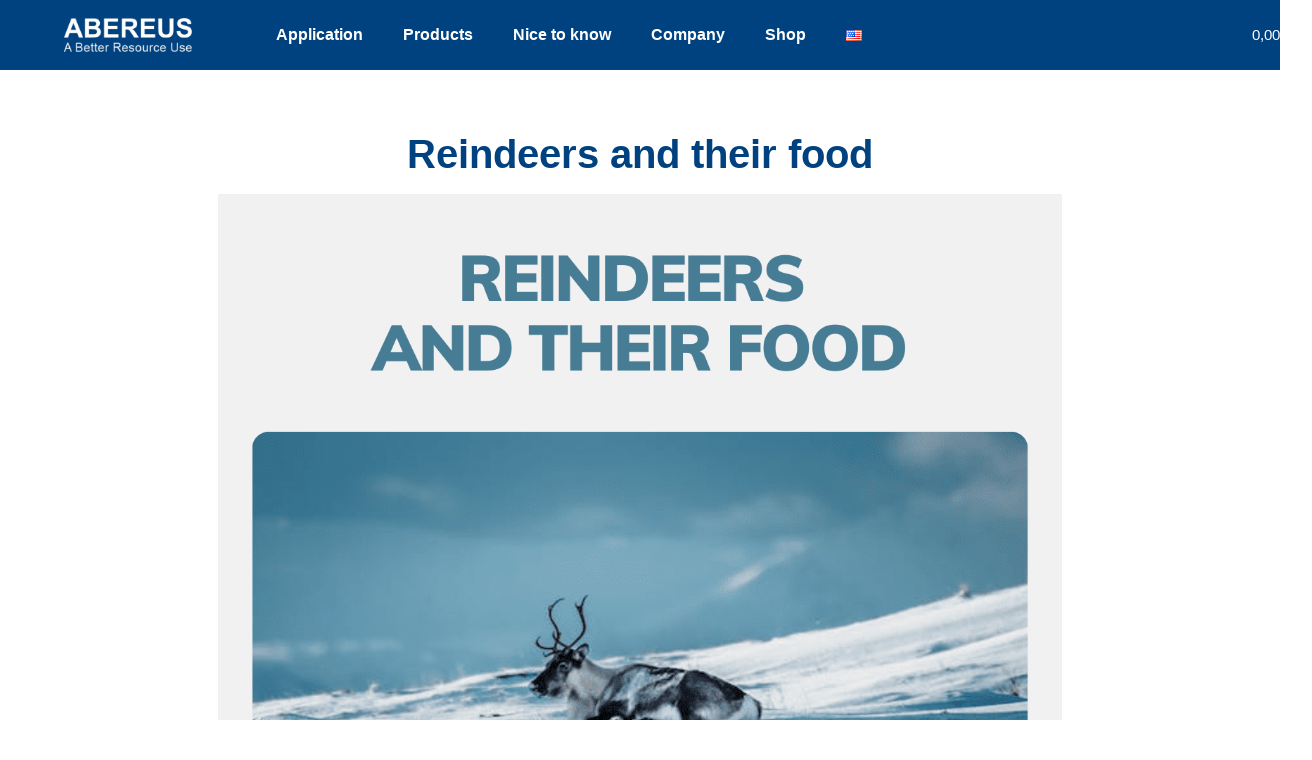

--- FILE ---
content_type: text/html; charset=UTF-8
request_url: https://abereus.net/en/story-tuesday/reindeers-and-their-food-in-a-hotter-world/
body_size: 32648
content:
<!doctype html>
<html lang="en-US">
<head><style>img.lazy{min-height:1px}</style><link href="https://abereus.net/wp-content/plugins/w3-total-cache/pub/js/lazyload.min.js" as="script">
	<meta charset="UTF-8">
	<meta name="viewport" content="width=device-width, initial-scale=1">
	<link rel="profile" href="https://gmpg.org/xfn/11">
	                <script type="wphb-delay-type" data-wphb-type="text/javascript" src="https://cdn.consentmanager.net/delivery/autoblocking/4e3b572181eb9.js" data-cmp-ab="1"
                data-cmp-host="delivery.consentmanager.net"
                data-cmp-cdn="cdn.consentmanager.net"
                data-cmp-codesrc="10"></script>
        <meta name='robots' content='index, follow, max-image-preview:large, max-snippet:-1, max-video-preview:-1' />
<link rel="alternate" href="https://abereus.net/en/story-tuesday/reindeers-and-their-food-in-a-hotter-world/" hreflang="en" />
<link rel="alternate" href="https://abereus.net/artikel-am-dienstag/rentiere-und-ihr-essen-in-einer-waermer-werdenden-welt/" hreflang="de" />

	<!-- This site is optimized with the Yoast SEO Premium plugin v26.7 (Yoast SEO v26.8) - https://yoast.com/product/yoast-seo-premium-wordpress/ -->
	<title>Reindeers and their food | ABEREUS - A Better Resource Use</title><link rel="preload" as="font" href="https://abereus.net/wp-content/plugins/pojo-accessibility/assets/build/fonts/Roboto-400-cyrillic-ext.ef54216e.woff2" crossorigin><link rel="preload" as="font" href="https://abereus.net/wp-content/plugins/pojo-accessibility/assets/build/fonts/Roboto-400-cyrillic.969ea6a3.woff2" crossorigin><link rel="preload" as="font" href="https://abereus.net/wp-content/plugins/pojo-accessibility/assets/build/fonts/Roboto-400-greek-ext.04782fd5.woff2" crossorigin><link rel="preload" as="font" href="https://abereus.net/wp-content/plugins/pojo-accessibility/assets/build/fonts/Roboto-400-greek.9e4a3805.woff2" crossorigin><link rel="preload" as="font" href="https://abereus.net/wp-content/plugins/pojo-accessibility/assets/build/fonts/Roboto-400-symbols.f5851590.woff2" crossorigin><link rel="preload" as="font" href="https://abereus.net/wp-content/plugins/pojo-accessibility/assets/build/fonts/Roboto-400-vietnamese.b13ae75f.woff2" crossorigin><link rel="preload" as="font" href="https://abereus.net/wp-content/plugins/pojo-accessibility/assets/build/fonts/Roboto-400-latin-ext.6d1ff22c.woff2" crossorigin><link rel="preload" as="font" href="https://abereus.net/wp-content/plugins/pojo-accessibility/assets/build/fonts/Roboto-400-latin.75e6c243.woff2" crossorigin><link rel="preload" as="font" href="https://abereus.net/wp-content/plugins/pojo-accessibility/assets/build/fonts/Roboto-500-cyrillic-ext.ef54216e.woff2" crossorigin><link rel="preload" as="font" href="https://abereus.net/wp-content/plugins/pojo-accessibility/assets/build/fonts/Roboto-500-cyrillic.969ea6a3.woff2" crossorigin><link rel="preload" as="font" href="https://abereus.net/wp-content/plugins/pojo-accessibility/assets/build/fonts/Roboto-500-greek-ext.04782fd5.woff2" crossorigin><link rel="preload" as="font" href="https://abereus.net/wp-content/plugins/pojo-accessibility/assets/build/fonts/Roboto-500-greek.9e4a3805.woff2" crossorigin><link rel="preload" as="font" href="https://abereus.net/wp-content/plugins/pojo-accessibility/assets/build/fonts/Roboto-500-symbols.f5851590.woff2" crossorigin><link rel="preload" as="font" href="https://abereus.net/wp-content/plugins/pojo-accessibility/assets/build/fonts/Roboto-500-vietnamese.b13ae75f.woff2" crossorigin><link rel="preload" as="font" href="https://abereus.net/wp-content/plugins/pojo-accessibility/assets/build/fonts/Roboto-500-latin-ext.6d1ff22c.woff2" crossorigin><link rel="preload" as="font" href="https://abereus.net/wp-content/plugins/pojo-accessibility/assets/build/fonts/Roboto-500-latin.75e6c243.woff2" crossorigin><link rel="preload" as="font" href="https://abereus.net/wp-content/plugins/pojo-accessibility/assets/build/fonts/Roboto-600-cyrillic-ext.ef54216e.woff2" crossorigin><link rel="preload" as="font" href="https://abereus.net/wp-content/plugins/pojo-accessibility/assets/build/fonts/Roboto-600-cyrillic.969ea6a3.woff2" crossorigin><link rel="preload" as="font" href="https://abereus.net/wp-content/plugins/pojo-accessibility/assets/build/fonts/Roboto-600-greek-ext.04782fd5.woff2" crossorigin><link rel="preload" as="font" href="https://abereus.net/wp-content/plugins/pojo-accessibility/assets/build/fonts/Roboto-600-greek.9e4a3805.woff2" crossorigin><link rel="preload" as="font" href="https://abereus.net/wp-content/plugins/pojo-accessibility/assets/build/fonts/Roboto-600-symbols.f5851590.woff2" crossorigin><link rel="preload" as="font" href="https://abereus.net/wp-content/plugins/pojo-accessibility/assets/build/fonts/Roboto-600-vietnamese.b13ae75f.woff2" crossorigin><link rel="preload" as="font" href="https://abereus.net/wp-content/plugins/pojo-accessibility/assets/build/fonts/Roboto-600-latin-ext.6d1ff22c.woff2" crossorigin><link rel="preload" as="font" href="https://abereus.net/wp-content/plugins/pojo-accessibility/assets/build/fonts/Roboto-600-latin.75e6c243.woff2" crossorigin><link rel="preload" as="font" href="https://abereus.net/wp-content/plugins/pojo-accessibility/assets/build/fonts/Roboto-700-cyrillic-ext.ef54216e.woff2" crossorigin><link rel="preload" as="font" href="https://abereus.net/wp-content/plugins/pojo-accessibility/assets/build/fonts/Roboto-700-cyrillic.969ea6a3.woff2" crossorigin><link rel="preload" as="font" href="https://abereus.net/wp-content/plugins/pojo-accessibility/assets/build/fonts/Roboto-700-greek-ext.04782fd5.woff2" crossorigin><link rel="preload" as="font" href="https://abereus.net/wp-content/plugins/pojo-accessibility/assets/build/fonts/Roboto-700-greek.9e4a3805.woff2" crossorigin><link rel="preload" as="font" href="https://abereus.net/wp-content/plugins/pojo-accessibility/assets/build/fonts/Roboto-700-symbols.f5851590.woff2" crossorigin><link rel="preload" as="font" href="https://abereus.net/wp-content/plugins/pojo-accessibility/assets/build/fonts/Roboto-700-vietnamese.b13ae75f.woff2" crossorigin><link rel="preload" as="font" href="https://abereus.net/wp-content/plugins/pojo-accessibility/assets/build/fonts/Roboto-700-latin-ext.6d1ff22c.woff2" crossorigin><link rel="preload" as="font" href="https://abereus.net/wp-content/plugins/pojo-accessibility/assets/build/fonts/Roboto-700-latin.75e6c243.woff2" crossorigin><link rel="preload" as="font" href="https://abereus.net/wp-content/plugins/elementor/assets/lib/eicons/fonts/eicons.woff2?5.43.0" crossorigin><style id="wphb-used-css-post">@charset "UTF-8";img.lazy{min-height:1px}ul{box-sizing:border-box}:root{--wp--preset--font-size--normal:16px;--wp--preset--font-size--huge:42px}.screen-reader-text{border:0;clip-path:inset(50%);height:1px;margin:-1px;overflow:hidden;padding:0;position:absolute;width:1px;word-wrap:normal!important}:root{--wp--preset--aspect-ratio--square:1;--wp--preset--aspect-ratio--4-3:4/3;--wp--preset--aspect-ratio--3-4:3/4;--wp--preset--aspect-ratio--3-2:3/2;--wp--preset--aspect-ratio--2-3:2/3;--wp--preset--aspect-ratio--16-9:16/9;--wp--preset--aspect-ratio--9-16:9/16;--wp--preset--color--black:#000000;--wp--preset--color--cyan-bluish-gray:#abb8c3;--wp--preset--color--white:#ffffff;--wp--preset--color--pale-pink:#f78da7;--wp--preset--color--vivid-red:#cf2e2e;--wp--preset--color--luminous-vivid-orange:#ff6900;--wp--preset--color--luminous-vivid-amber:#fcb900;--wp--preset--color--light-green-cyan:#7bdcb5;--wp--preset--color--vivid-green-cyan:#00d084;--wp--preset--color--pale-cyan-blue:#8ed1fc;--wp--preset--color--vivid-cyan-blue:#0693e3;--wp--preset--color--vivid-purple:#9b51e0;--wp--preset--gradient--vivid-cyan-blue-to-vivid-purple:linear-gradient(135deg,rgba(6,147,227,1) 0%,rgb(155,81,224) 100%);--wp--preset--gradient--light-green-cyan-to-vivid-green-cyan:linear-gradient(135deg,rgb(122,220,180) 0%,rgb(0,208,130) 100%);--wp--preset--gradient--luminous-vivid-amber-to-luminous-vivid-orange:linear-gradient(135deg,rgba(252,185,0,1) 0%,rgba(255,105,0,1) 100%);--wp--preset--gradient--luminous-vivid-orange-to-vivid-red:linear-gradient(135deg,rgba(255,105,0,1) 0%,rgb(207,46,46) 100%);--wp--preset--gradient--very-light-gray-to-cyan-bluish-gray:linear-gradient(135deg,rgb(238,238,238) 0%,rgb(169,184,195) 100%);--wp--preset--gradient--cool-to-warm-spectrum:linear-gradient(135deg,rgb(74,234,220) 0%,rgb(151,120,209) 20%,rgb(207,42,186) 40%,rgb(238,44,130) 60%,rgb(251,105,98) 80%,rgb(254,248,76) 100%);--wp--preset--gradient--blush-light-purple:linear-gradient(135deg,rgb(255,206,236) 0%,rgb(152,150,240) 100%);--wp--preset--gradient--blush-bordeaux:linear-gradient(135deg,rgb(254,205,165) 0%,rgb(254,45,45) 50%,rgb(107,0,62) 100%);--wp--preset--gradient--luminous-dusk:linear-gradient(135deg,rgb(255,203,112) 0%,rgb(199,81,192) 50%,rgb(65,88,208) 100%);--wp--preset--gradient--pale-ocean:linear-gradient(135deg,rgb(255,245,203) 0%,rgb(182,227,212) 50%,rgb(51,167,181) 100%);--wp--preset--gradient--electric-grass:linear-gradient(135deg,rgb(202,248,128) 0%,rgb(113,206,126) 100%);--wp--preset--gradient--midnight:linear-gradient(135deg,rgb(2,3,129) 0%,rgb(40,116,252) 100%);--wp--preset--font-size--small:13px;--wp--preset--font-size--medium:20px;--wp--preset--font-size--large:36px;--wp--preset--font-size--x-large:42px;--wp--preset--spacing--20:0.44rem;--wp--preset--spacing--30:0.67rem;--wp--preset--spacing--40:1rem;--wp--preset--spacing--50:1.5rem;--wp--preset--spacing--60:2.25rem;--wp--preset--spacing--70:3.38rem;--wp--preset--spacing--80:5.06rem;--wp--preset--shadow--natural:6px 6px 9px rgba(0, 0, 0, 0.2);--wp--preset--shadow--deep:12px 12px 50px rgba(0, 0, 0, 0.4);--wp--preset--shadow--sharp:6px 6px 0px rgba(0, 0, 0, 0.2);--wp--preset--shadow--outlined:6px 6px 0px -3px rgba(255, 255, 255, 1),6px 6px rgba(0, 0, 0, 1);--wp--preset--shadow--crisp:6px 6px 0px rgba(0, 0, 0, 1)}:root{--wp--style--global--content-size:800px;--wp--style--global--wide-size:1200px}:root{--wp--style--block-gap:24px}body{padding-top:0;padding-right:0;padding-bottom:0;padding-left:0}:root{--woocommerce:#720eec;--wc-green:#7ad03a;--wc-red:#a00;--wc-orange:#ffba00;--wc-blue:#2ea2cc;--wc-primary:#720eec;--wc-primary-text:#fcfbfe;--wc-secondary:#e9e6ed;--wc-secondary-text:#515151;--wc-highlight:#958e09;--wc-highligh-text:white;--wc-content-bg:#fff;--wc-subtext:#767676;--wc-form-border-color:rgba(32, 7, 7, 0.8);--wc-form-border-radius:4px;--wc-form-border-width:1px}@media only screen and (max-width:768px){:root{--woocommerce:#720eec;--wc-green:#7ad03a;--wc-red:#a00;--wc-orange:#ffba00;--wc-blue:#2ea2cc;--wc-primary:#720eec;--wc-primary-text:#fcfbfe;--wc-secondary:#e9e6ed;--wc-secondary-text:#515151;--wc-highlight:#958e09;--wc-highligh-text:white;--wc-content-bg:#fff;--wc-subtext:#767676;--wc-form-border-color:rgba(32, 7, 7, 0.8);--wc-form-border-radius:4px;--wc-form-border-width:1px}}:root{--woocommerce:#720eec;--wc-green:#7ad03a;--wc-red:#a00;--wc-orange:#ffba00;--wc-blue:#2ea2cc;--wc-primary:#720eec;--wc-primary-text:#fcfbfe;--wc-secondary:#e9e6ed;--wc-secondary-text:#515151;--wc-highlight:#958e09;--wc-highligh-text:white;--wc-content-bg:#fff;--wc-subtext:#767676;--wc-form-border-color:rgba(32, 7, 7, 0.8);--wc-form-border-radius:4px;--wc-form-border-width:1px}.screen-reader-text{clip:rect(1px,1px,1px,1px);height:1px;overflow:hidden;position:absolute!important;width:1px;word-wrap:normal!important}@font-face{font-display:swap;font-family:Roboto;font-stretch:100%;font-style:normal;font-weight:400;src:url(https://abereus.net/wp-content/plugins/pojo-accessibility/assets/build/fonts/Roboto-400-cyrillic-ext.ef54216e.woff2) format("woff2");unicode-range:u+0460-052f,u+1c80-1c8a,u+20b4,u+2de0-2dff,u+a640-a69f,u+fe2e-fe2f}@font-face{font-display:swap;font-family:Roboto;font-stretch:100%;font-style:normal;font-weight:400;src:url(https://abereus.net/wp-content/plugins/pojo-accessibility/assets/build/fonts/Roboto-400-cyrillic.969ea6a3.woff2) format("woff2");unicode-range:u+0301,u+0400-045f,u+0490-0491,u+04b0-04b1,u+2116}@font-face{font-display:swap;font-family:Roboto;font-stretch:100%;font-style:normal;font-weight:400;src:url(https://abereus.net/wp-content/plugins/pojo-accessibility/assets/build/fonts/Roboto-400-greek-ext.04782fd5.woff2) format("woff2");unicode-range:u+1f??}@font-face{font-display:swap;font-family:Roboto;font-stretch:100%;font-style:normal;font-weight:400;src:url(https://abereus.net/wp-content/plugins/pojo-accessibility/assets/build/fonts/Roboto-400-greek.9e4a3805.woff2) format("woff2");unicode-range:u+0370-0377,u+037a-037f,u+0384-038a,u+038c,u+038e-03a1,u+03a3-03ff}@font-face{font-display:swap;font-family:Roboto;font-stretch:100%;font-style:normal;font-weight:400;src:url(https://abereus.net/wp-content/plugins/pojo-accessibility/assets/build/fonts/Roboto-400-symbols.f5851590.woff2) format("woff2");unicode-range:u+0001-000c,u+000e-001f,u+007f-009f,u+20dd-20e0,u+20e2-20e4,u+2150-218f,u+2190,u+2192,u+2194-2199,u+21af,u+21e6-21f0,u+21f3,u+2218-2219,u+2299,u+22c4-22c6,u+2300-243f,u+2440-244a,u+2460-24ff,u+25a0-27bf,u+28??,u+2921-2922,u+2981,u+29bf,u+29eb,u+2b??,u+4dc0-4dff,u+fff9-fffb,u+10140-1018e,u+10190-1019c,u+101a0,u+101d0-101fd,u+102e0-102fb,u+10e60-10e7e,u+1d2c0-1d2d3,u+1d2e0-1d37f,u+1f0??,u+1f100-1f1ad,u+1f1e6-1f1ff,u+1f30d-1f30f,u+1f315,u+1f31c,u+1f31e,u+1f320-1f32c,u+1f336,u+1f378,u+1f37d,u+1f382,u+1f393-1f39f,u+1f3a7-1f3a8,u+1f3ac-1f3af,u+1f3c2,u+1f3c4-1f3c6,u+1f3ca-1f3ce,u+1f3d4-1f3e0,u+1f3ed,u+1f3f1-1f3f3,u+1f3f5-1f3f7,u+1f408,u+1f415,u+1f41f,u+1f426,u+1f43f,u+1f441-1f442,u+1f444,u+1f446-1f449,u+1f44c-1f44e,u+1f453,u+1f46a,u+1f47d,u+1f4a3,u+1f4b0,u+1f4b3,u+1f4b9,u+1f4bb,u+1f4bf,u+1f4c8-1f4cb,u+1f4d6,u+1f4da,u+1f4df,u+1f4e3-1f4e6,u+1f4ea-1f4ed,u+1f4f7,u+1f4f9-1f4fb,u+1f4fd-1f4fe,u+1f503,u+1f507-1f50b,u+1f50d,u+1f512-1f513,u+1f53e-1f54a,u+1f54f-1f5fa,u+1f610,u+1f650-1f67f,u+1f687,u+1f68d,u+1f691,u+1f694,u+1f698,u+1f6ad,u+1f6b2,u+1f6b9-1f6ba,u+1f6bc,u+1f6c6-1f6cf,u+1f6d3-1f6d7,u+1f6e0-1f6ea,u+1f6f0-1f6f3,u+1f6f7-1f6fc,u+1f7??,u+1f800-1f80b,u+1f810-1f847,u+1f850-1f859,u+1f860-1f887,u+1f890-1f8ad,u+1f8b0-1f8bb,u+1f8c0-1f8c1,u+1f900-1f90b,u+1f93b,u+1f946,u+1f984,u+1f996,u+1f9e9,u+1fa00-1fa6f,u+1fa70-1fa7c,u+1fa80-1fa89,u+1fa8f-1fac6,u+1face-1fadc,u+1fadf-1fae9,u+1faf0-1faf8,u+1fb??}@font-face{font-display:swap;font-family:Roboto;font-stretch:100%;font-style:normal;font-weight:400;src:url(https://abereus.net/wp-content/plugins/pojo-accessibility/assets/build/fonts/Roboto-400-vietnamese.b13ae75f.woff2) format("woff2");unicode-range:u+0102-0103,u+0110-0111,u+0128-0129,u+0168-0169,u+01a0-01a1,u+01af-01b0,u+0300-0301,u+0303-0304,u+0308-0309,u+0323,u+0329,u+1ea0-1ef9,u+20ab}@font-face{font-display:swap;font-family:Roboto;font-stretch:100%;font-style:normal;font-weight:400;src:url(https://abereus.net/wp-content/plugins/pojo-accessibility/assets/build/fonts/Roboto-400-latin-ext.6d1ff22c.woff2) format("woff2");unicode-range:u+0100-02ba,u+02bd-02c5,u+02c7-02cc,u+02ce-02d7,u+02dd-02ff,u+0304,u+0308,u+0329,u+1d00-1dbf,u+1e00-1e9f,u+1ef2-1eff,u+2020,u+20a0-20ab,u+20ad-20c0,u+2113,u+2c60-2c7f,u+a720-a7ff}@font-face{font-display:swap;font-family:Roboto;font-stretch:100%;font-style:normal;font-weight:400;src:url(https://abereus.net/wp-content/plugins/pojo-accessibility/assets/build/fonts/Roboto-400-latin.75e6c243.woff2) format("woff2");unicode-range:u+00??,u+0131,u+0152-0153,u+02bb-02bc,u+02c6,u+02da,u+02dc,u+0304,u+0308,u+0329,u+2000-206f,u+20ac,u+2122,u+2191,u+2193,u+2212,u+2215,u+feff,u+fffd}@font-face{font-display:swap;font-family:Roboto;font-stretch:100%;font-style:normal;font-weight:500;src:url(https://abereus.net/wp-content/plugins/pojo-accessibility/assets/build/fonts/Roboto-500-cyrillic-ext.ef54216e.woff2) format("woff2");unicode-range:u+0460-052f,u+1c80-1c8a,u+20b4,u+2de0-2dff,u+a640-a69f,u+fe2e-fe2f}@font-face{font-display:swap;font-family:Roboto;font-stretch:100%;font-style:normal;font-weight:500;src:url(https://abereus.net/wp-content/plugins/pojo-accessibility/assets/build/fonts/Roboto-500-cyrillic.969ea6a3.woff2) format("woff2");unicode-range:u+0301,u+0400-045f,u+0490-0491,u+04b0-04b1,u+2116}@font-face{font-display:swap;font-family:Roboto;font-stretch:100%;font-style:normal;font-weight:500;src:url(https://abereus.net/wp-content/plugins/pojo-accessibility/assets/build/fonts/Roboto-500-greek-ext.04782fd5.woff2) format("woff2");unicode-range:u+1f??}@font-face{font-display:swap;font-family:Roboto;font-stretch:100%;font-style:normal;font-weight:500;src:url(https://abereus.net/wp-content/plugins/pojo-accessibility/assets/build/fonts/Roboto-500-greek.9e4a3805.woff2) format("woff2");unicode-range:u+0370-0377,u+037a-037f,u+0384-038a,u+038c,u+038e-03a1,u+03a3-03ff}@font-face{font-display:swap;font-family:Roboto;font-stretch:100%;font-style:normal;font-weight:500;src:url(https://abereus.net/wp-content/plugins/pojo-accessibility/assets/build/fonts/Roboto-500-symbols.f5851590.woff2) format("woff2");unicode-range:u+0001-000c,u+000e-001f,u+007f-009f,u+20dd-20e0,u+20e2-20e4,u+2150-218f,u+2190,u+2192,u+2194-2199,u+21af,u+21e6-21f0,u+21f3,u+2218-2219,u+2299,u+22c4-22c6,u+2300-243f,u+2440-244a,u+2460-24ff,u+25a0-27bf,u+28??,u+2921-2922,u+2981,u+29bf,u+29eb,u+2b??,u+4dc0-4dff,u+fff9-fffb,u+10140-1018e,u+10190-1019c,u+101a0,u+101d0-101fd,u+102e0-102fb,u+10e60-10e7e,u+1d2c0-1d2d3,u+1d2e0-1d37f,u+1f0??,u+1f100-1f1ad,u+1f1e6-1f1ff,u+1f30d-1f30f,u+1f315,u+1f31c,u+1f31e,u+1f320-1f32c,u+1f336,u+1f378,u+1f37d,u+1f382,u+1f393-1f39f,u+1f3a7-1f3a8,u+1f3ac-1f3af,u+1f3c2,u+1f3c4-1f3c6,u+1f3ca-1f3ce,u+1f3d4-1f3e0,u+1f3ed,u+1f3f1-1f3f3,u+1f3f5-1f3f7,u+1f408,u+1f415,u+1f41f,u+1f426,u+1f43f,u+1f441-1f442,u+1f444,u+1f446-1f449,u+1f44c-1f44e,u+1f453,u+1f46a,u+1f47d,u+1f4a3,u+1f4b0,u+1f4b3,u+1f4b9,u+1f4bb,u+1f4bf,u+1f4c8-1f4cb,u+1f4d6,u+1f4da,u+1f4df,u+1f4e3-1f4e6,u+1f4ea-1f4ed,u+1f4f7,u+1f4f9-1f4fb,u+1f4fd-1f4fe,u+1f503,u+1f507-1f50b,u+1f50d,u+1f512-1f513,u+1f53e-1f54a,u+1f54f-1f5fa,u+1f610,u+1f650-1f67f,u+1f687,u+1f68d,u+1f691,u+1f694,u+1f698,u+1f6ad,u+1f6b2,u+1f6b9-1f6ba,u+1f6bc,u+1f6c6-1f6cf,u+1f6d3-1f6d7,u+1f6e0-1f6ea,u+1f6f0-1f6f3,u+1f6f7-1f6fc,u+1f7??,u+1f800-1f80b,u+1f810-1f847,u+1f850-1f859,u+1f860-1f887,u+1f890-1f8ad,u+1f8b0-1f8bb,u+1f8c0-1f8c1,u+1f900-1f90b,u+1f93b,u+1f946,u+1f984,u+1f996,u+1f9e9,u+1fa00-1fa6f,u+1fa70-1fa7c,u+1fa80-1fa89,u+1fa8f-1fac6,u+1face-1fadc,u+1fadf-1fae9,u+1faf0-1faf8,u+1fb??}@font-face{font-display:swap;font-family:Roboto;font-stretch:100%;font-style:normal;font-weight:500;src:url(https://abereus.net/wp-content/plugins/pojo-accessibility/assets/build/fonts/Roboto-500-vietnamese.b13ae75f.woff2) format("woff2");unicode-range:u+0102-0103,u+0110-0111,u+0128-0129,u+0168-0169,u+01a0-01a1,u+01af-01b0,u+0300-0301,u+0303-0304,u+0308-0309,u+0323,u+0329,u+1ea0-1ef9,u+20ab}@font-face{font-display:swap;font-family:Roboto;font-stretch:100%;font-style:normal;font-weight:500;src:url(https://abereus.net/wp-content/plugins/pojo-accessibility/assets/build/fonts/Roboto-500-latin-ext.6d1ff22c.woff2) format("woff2");unicode-range:u+0100-02ba,u+02bd-02c5,u+02c7-02cc,u+02ce-02d7,u+02dd-02ff,u+0304,u+0308,u+0329,u+1d00-1dbf,u+1e00-1e9f,u+1ef2-1eff,u+2020,u+20a0-20ab,u+20ad-20c0,u+2113,u+2c60-2c7f,u+a720-a7ff}@font-face{font-display:swap;font-family:Roboto;font-stretch:100%;font-style:normal;font-weight:500;src:url(https://abereus.net/wp-content/plugins/pojo-accessibility/assets/build/fonts/Roboto-500-latin.75e6c243.woff2) format("woff2");unicode-range:u+00??,u+0131,u+0152-0153,u+02bb-02bc,u+02c6,u+02da,u+02dc,u+0304,u+0308,u+0329,u+2000-206f,u+20ac,u+2122,u+2191,u+2193,u+2212,u+2215,u+feff,u+fffd}@font-face{font-display:swap;font-family:Roboto;font-stretch:100%;font-style:normal;font-weight:600;src:url(https://abereus.net/wp-content/plugins/pojo-accessibility/assets/build/fonts/Roboto-600-cyrillic-ext.ef54216e.woff2) format("woff2");unicode-range:u+0460-052f,u+1c80-1c8a,u+20b4,u+2de0-2dff,u+a640-a69f,u+fe2e-fe2f}@font-face{font-display:swap;font-family:Roboto;font-stretch:100%;font-style:normal;font-weight:600;src:url(https://abereus.net/wp-content/plugins/pojo-accessibility/assets/build/fonts/Roboto-600-cyrillic.969ea6a3.woff2) format("woff2");unicode-range:u+0301,u+0400-045f,u+0490-0491,u+04b0-04b1,u+2116}@font-face{font-display:swap;font-family:Roboto;font-stretch:100%;font-style:normal;font-weight:600;src:url(https://abereus.net/wp-content/plugins/pojo-accessibility/assets/build/fonts/Roboto-600-greek-ext.04782fd5.woff2) format("woff2");unicode-range:u+1f??}@font-face{font-display:swap;font-family:Roboto;font-stretch:100%;font-style:normal;font-weight:600;src:url(https://abereus.net/wp-content/plugins/pojo-accessibility/assets/build/fonts/Roboto-600-greek.9e4a3805.woff2) format("woff2");unicode-range:u+0370-0377,u+037a-037f,u+0384-038a,u+038c,u+038e-03a1,u+03a3-03ff}@font-face{font-display:swap;font-family:Roboto;font-stretch:100%;font-style:normal;font-weight:600;src:url(https://abereus.net/wp-content/plugins/pojo-accessibility/assets/build/fonts/Roboto-600-symbols.f5851590.woff2) format("woff2");unicode-range:u+0001-000c,u+000e-001f,u+007f-009f,u+20dd-20e0,u+20e2-20e4,u+2150-218f,u+2190,u+2192,u+2194-2199,u+21af,u+21e6-21f0,u+21f3,u+2218-2219,u+2299,u+22c4-22c6,u+2300-243f,u+2440-244a,u+2460-24ff,u+25a0-27bf,u+28??,u+2921-2922,u+2981,u+29bf,u+29eb,u+2b??,u+4dc0-4dff,u+fff9-fffb,u+10140-1018e,u+10190-1019c,u+101a0,u+101d0-101fd,u+102e0-102fb,u+10e60-10e7e,u+1d2c0-1d2d3,u+1d2e0-1d37f,u+1f0??,u+1f100-1f1ad,u+1f1e6-1f1ff,u+1f30d-1f30f,u+1f315,u+1f31c,u+1f31e,u+1f320-1f32c,u+1f336,u+1f378,u+1f37d,u+1f382,u+1f393-1f39f,u+1f3a7-1f3a8,u+1f3ac-1f3af,u+1f3c2,u+1f3c4-1f3c6,u+1f3ca-1f3ce,u+1f3d4-1f3e0,u+1f3ed,u+1f3f1-1f3f3,u+1f3f5-1f3f7,u+1f408,u+1f415,u+1f41f,u+1f426,u+1f43f,u+1f441-1f442,u+1f444,u+1f446-1f449,u+1f44c-1f44e,u+1f453,u+1f46a,u+1f47d,u+1f4a3,u+1f4b0,u+1f4b3,u+1f4b9,u+1f4bb,u+1f4bf,u+1f4c8-1f4cb,u+1f4d6,u+1f4da,u+1f4df,u+1f4e3-1f4e6,u+1f4ea-1f4ed,u+1f4f7,u+1f4f9-1f4fb,u+1f4fd-1f4fe,u+1f503,u+1f507-1f50b,u+1f50d,u+1f512-1f513,u+1f53e-1f54a,u+1f54f-1f5fa,u+1f610,u+1f650-1f67f,u+1f687,u+1f68d,u+1f691,u+1f694,u+1f698,u+1f6ad,u+1f6b2,u+1f6b9-1f6ba,u+1f6bc,u+1f6c6-1f6cf,u+1f6d3-1f6d7,u+1f6e0-1f6ea,u+1f6f0-1f6f3,u+1f6f7-1f6fc,u+1f7??,u+1f800-1f80b,u+1f810-1f847,u+1f850-1f859,u+1f860-1f887,u+1f890-1f8ad,u+1f8b0-1f8bb,u+1f8c0-1f8c1,u+1f900-1f90b,u+1f93b,u+1f946,u+1f984,u+1f996,u+1f9e9,u+1fa00-1fa6f,u+1fa70-1fa7c,u+1fa80-1fa89,u+1fa8f-1fac6,u+1face-1fadc,u+1fadf-1fae9,u+1faf0-1faf8,u+1fb??}@font-face{font-display:swap;font-family:Roboto;font-stretch:100%;font-style:normal;font-weight:600;src:url(https://abereus.net/wp-content/plugins/pojo-accessibility/assets/build/fonts/Roboto-600-vietnamese.b13ae75f.woff2) format("woff2");unicode-range:u+0102-0103,u+0110-0111,u+0128-0129,u+0168-0169,u+01a0-01a1,u+01af-01b0,u+0300-0301,u+0303-0304,u+0308-0309,u+0323,u+0329,u+1ea0-1ef9,u+20ab}@font-face{font-display:swap;font-family:Roboto;font-stretch:100%;font-style:normal;font-weight:600;src:url(https://abereus.net/wp-content/plugins/pojo-accessibility/assets/build/fonts/Roboto-600-latin-ext.6d1ff22c.woff2) format("woff2");unicode-range:u+0100-02ba,u+02bd-02c5,u+02c7-02cc,u+02ce-02d7,u+02dd-02ff,u+0304,u+0308,u+0329,u+1d00-1dbf,u+1e00-1e9f,u+1ef2-1eff,u+2020,u+20a0-20ab,u+20ad-20c0,u+2113,u+2c60-2c7f,u+a720-a7ff}@font-face{font-display:swap;font-family:Roboto;font-stretch:100%;font-style:normal;font-weight:600;src:url(https://abereus.net/wp-content/plugins/pojo-accessibility/assets/build/fonts/Roboto-600-latin.75e6c243.woff2) format("woff2");unicode-range:u+00??,u+0131,u+0152-0153,u+02bb-02bc,u+02c6,u+02da,u+02dc,u+0304,u+0308,u+0329,u+2000-206f,u+20ac,u+2122,u+2191,u+2193,u+2212,u+2215,u+feff,u+fffd}@font-face{font-display:swap;font-family:Roboto;font-stretch:100%;font-style:normal;font-weight:700;src:url(https://abereus.net/wp-content/plugins/pojo-accessibility/assets/build/fonts/Roboto-700-cyrillic-ext.ef54216e.woff2) format("woff2");unicode-range:u+0460-052f,u+1c80-1c8a,u+20b4,u+2de0-2dff,u+a640-a69f,u+fe2e-fe2f}@font-face{font-display:swap;font-family:Roboto;font-stretch:100%;font-style:normal;font-weight:700;src:url(https://abereus.net/wp-content/plugins/pojo-accessibility/assets/build/fonts/Roboto-700-cyrillic.969ea6a3.woff2) format("woff2");unicode-range:u+0301,u+0400-045f,u+0490-0491,u+04b0-04b1,u+2116}@font-face{font-display:swap;font-family:Roboto;font-stretch:100%;font-style:normal;font-weight:700;src:url(https://abereus.net/wp-content/plugins/pojo-accessibility/assets/build/fonts/Roboto-700-greek-ext.04782fd5.woff2) format("woff2");unicode-range:u+1f??}@font-face{font-display:swap;font-family:Roboto;font-stretch:100%;font-style:normal;font-weight:700;src:url(https://abereus.net/wp-content/plugins/pojo-accessibility/assets/build/fonts/Roboto-700-greek.9e4a3805.woff2) format("woff2");unicode-range:u+0370-0377,u+037a-037f,u+0384-038a,u+038c,u+038e-03a1,u+03a3-03ff}@font-face{font-display:swap;font-family:Roboto;font-stretch:100%;font-style:normal;font-weight:700;src:url(https://abereus.net/wp-content/plugins/pojo-accessibility/assets/build/fonts/Roboto-700-symbols.f5851590.woff2) format("woff2");unicode-range:u+0001-000c,u+000e-001f,u+007f-009f,u+20dd-20e0,u+20e2-20e4,u+2150-218f,u+2190,u+2192,u+2194-2199,u+21af,u+21e6-21f0,u+21f3,u+2218-2219,u+2299,u+22c4-22c6,u+2300-243f,u+2440-244a,u+2460-24ff,u+25a0-27bf,u+28??,u+2921-2922,u+2981,u+29bf,u+29eb,u+2b??,u+4dc0-4dff,u+fff9-fffb,u+10140-1018e,u+10190-1019c,u+101a0,u+101d0-101fd,u+102e0-102fb,u+10e60-10e7e,u+1d2c0-1d2d3,u+1d2e0-1d37f,u+1f0??,u+1f100-1f1ad,u+1f1e6-1f1ff,u+1f30d-1f30f,u+1f315,u+1f31c,u+1f31e,u+1f320-1f32c,u+1f336,u+1f378,u+1f37d,u+1f382,u+1f393-1f39f,u+1f3a7-1f3a8,u+1f3ac-1f3af,u+1f3c2,u+1f3c4-1f3c6,u+1f3ca-1f3ce,u+1f3d4-1f3e0,u+1f3ed,u+1f3f1-1f3f3,u+1f3f5-1f3f7,u+1f408,u+1f415,u+1f41f,u+1f426,u+1f43f,u+1f441-1f442,u+1f444,u+1f446-1f449,u+1f44c-1f44e,u+1f453,u+1f46a,u+1f47d,u+1f4a3,u+1f4b0,u+1f4b3,u+1f4b9,u+1f4bb,u+1f4bf,u+1f4c8-1f4cb,u+1f4d6,u+1f4da,u+1f4df,u+1f4e3-1f4e6,u+1f4ea-1f4ed,u+1f4f7,u+1f4f9-1f4fb,u+1f4fd-1f4fe,u+1f503,u+1f507-1f50b,u+1f50d,u+1f512-1f513,u+1f53e-1f54a,u+1f54f-1f5fa,u+1f610,u+1f650-1f67f,u+1f687,u+1f68d,u+1f691,u+1f694,u+1f698,u+1f6ad,u+1f6b2,u+1f6b9-1f6ba,u+1f6bc,u+1f6c6-1f6cf,u+1f6d3-1f6d7,u+1f6e0-1f6ea,u+1f6f0-1f6f3,u+1f6f7-1f6fc,u+1f7??,u+1f800-1f80b,u+1f810-1f847,u+1f850-1f859,u+1f860-1f887,u+1f890-1f8ad,u+1f8b0-1f8bb,u+1f8c0-1f8c1,u+1f900-1f90b,u+1f93b,u+1f946,u+1f984,u+1f996,u+1f9e9,u+1fa00-1fa6f,u+1fa70-1fa7c,u+1fa80-1fa89,u+1fa8f-1fac6,u+1face-1fadc,u+1fadf-1fae9,u+1faf0-1faf8,u+1fb??}@font-face{font-display:swap;font-family:Roboto;font-stretch:100%;font-style:normal;font-weight:700;src:url(https://abereus.net/wp-content/plugins/pojo-accessibility/assets/build/fonts/Roboto-700-vietnamese.b13ae75f.woff2) format("woff2");unicode-range:u+0102-0103,u+0110-0111,u+0128-0129,u+0168-0169,u+01a0-01a1,u+01af-01b0,u+0300-0301,u+0303-0304,u+0308-0309,u+0323,u+0329,u+1ea0-1ef9,u+20ab}@font-face{font-display:swap;font-family:Roboto;font-stretch:100%;font-style:normal;font-weight:700;src:url(https://abereus.net/wp-content/plugins/pojo-accessibility/assets/build/fonts/Roboto-700-latin-ext.6d1ff22c.woff2) format("woff2");unicode-range:u+0100-02ba,u+02bd-02c5,u+02c7-02cc,u+02ce-02d7,u+02dd-02ff,u+0304,u+0308,u+0329,u+1d00-1dbf,u+1e00-1e9f,u+1ef2-1eff,u+2020,u+20a0-20ab,u+20ad-20c0,u+2113,u+2c60-2c7f,u+a720-a7ff}@font-face{font-display:swap;font-family:Roboto;font-stretch:100%;font-style:normal;font-weight:700;src:url(https://abereus.net/wp-content/plugins/pojo-accessibility/assets/build/fonts/Roboto-700-latin.75e6c243.woff2) format("woff2");unicode-range:u+00??,u+0131,u+0152-0153,u+02bb-02bc,u+02c6,u+02da,u+02dc,u+0304,u+0308,u+0329,u+2000-206f,u+20ac,u+2122,u+2191,u+2193,u+2212,u+2215,u+feff,u+fffd}html{line-height:1.15;-webkit-text-size-adjust:100%}*,:after,:before{box-sizing:border-box}body{background-color:#fff;color:#333;font-family:-apple-system,BlinkMacSystemFont,Segoe UI,Roboto,Helvetica Neue,Arial,Noto Sans,sans-serif,Apple Color Emoji,Segoe UI Emoji,Segoe UI Symbol,Noto Color Emoji;font-size:1rem;font-weight:400;line-height:1.5;margin:0;-webkit-font-smoothing:antialiased;-moz-osx-font-smoothing:grayscale}h1{color:inherit;font-family:inherit;font-weight:500;line-height:1.2;margin-block-end:1rem;margin-block-start:.5rem}h1{font-size:2.5rem}a{background-color:transparent;color:#c36;text-decoration:none}img{border-style:none;height:auto;max-width:100%}::-webkit-file-upload-button{-webkit-appearance:button;font:inherit}li,ul{background:0 0;border:0;font-size:100%;margin-block-end:0;margin-block-start:0;outline:0;vertical-align:baseline}:root{--direction-multiplier:1}.elementor-screen-only,.screen-reader-text{height:1px;margin:-1px;overflow:hidden;padding:0;position:absolute;top:-10000em;width:1px;clip:rect(0,0,0,0);border:0}.elementor *,.elementor :after,.elementor :before{box-sizing:border-box}.elementor a{box-shadow:none;text-decoration:none}.elementor img{border:none;border-radius:0;box-shadow:none;height:auto;max-width:100%}.elementor-widget-wrap .elementor-element.elementor-widget__width-initial{max-width:100%}@media (max-width:1024px){.elementor-widget-wrap .elementor-element.elementor-widget-tablet__width-initial{max-width:100%}}.elementor-element{--flex-direction:initial;--flex-wrap:initial;--justify-content:initial;--align-items:initial;--align-content:initial;--gap:initial;--flex-basis:initial;--flex-grow:initial;--flex-shrink:initial;--order:initial;--align-self:initial;align-self:var(--align-self);flex-basis:var(--flex-basis);flex-grow:var(--flex-grow);flex-shrink:var(--flex-shrink);order:var(--order)}:root{--page-title-display:block}.elementor-page-title{display:var(--page-title-display)}.elementor-section{position:relative}.elementor-section .elementor-container{display:flex;margin-left:auto;margin-right:auto;position:relative}@media (max-width:1024px){.elementor-section .elementor-container{flex-wrap:wrap}}.elementor-section.elementor-section-boxed>.elementor-container{max-width:1140px}.elementor-widget-wrap{align-content:flex-start;flex-wrap:wrap;position:relative;width:100%}.elementor:not(.elementor-bc-flex-widget) .elementor-widget-wrap{display:flex}.elementor-widget-wrap>.elementor-element{width:100%}.elementor-widget{position:relative}.elementor-widget:not(:last-child){margin-bottom:var(--kit-widget-spacing,20px)}.elementor-column{display:flex;min-height:1px;position:relative}.elementor-column-gap-default>.elementor-column>.elementor-element-populated{padding:10px}@media (min-width:768px){.elementor-column.elementor-col-20{width:20%}.elementor-column.elementor-col-100{width:100%}}@media (max-width:767px){.elementor-column{width:100%}}@media (prefers-reduced-motion:no-preference){html{scroll-behavior:smooth}}.elementor-heading-title{line-height:1;margin:0;padding:0}.elementor-button{background-color:#69727d;border-radius:3px;color:#fff;display:inline-block;font-size:15px;line-height:1;padding:12px 24px;fill:#fff;text-align:center}.elementor-button:visited{color:#fff}.elementor-button-icon{align-items:center;display:flex}.elementor-button-text{display:inline-block}.elementor-button span{text-decoration:inherit}@media (min-width:1025px) and (max-width:99999px){.elementor .elementor-hidden-desktop{display:none}}.elementor-kit-8{--e-global-color-primary:#00427F;--e-global-color-secondary:#F6A40A;--e-global-color-text:#46474B;--e-global-color-accent:#426E38;--e-global-color-40919f4:#FFFFFF;--e-global-color-1f98abd:#00427F;--e-global-typography-primary-font-family:"Arial";--e-global-typography-primary-font-weight:700;--e-global-typography-secondary-font-family:"Arial";--e-global-typography-secondary-font-weight:400;--e-global-typography-text-font-family:"Arial";--e-global-typography-text-font-weight:400;--e-global-typography-text-line-height:30px;--e-global-typography-accent-font-family:"Arial";--e-global-typography-accent-font-weight:400;--e-global-typography-accent-font-style:normal;color:var(--e-global-color-text);font-family:var(--e-global-typography-text-font-family),Arial;font-weight:var(--e-global-typography-text-font-weight);line-height:var(--e-global-typography-text-line-height)}.elementor-kit-8 .elementor-button{background-color:var(--e-global-color-primary);font-family:var(--e-global-typography-secondary-font-family),Arial;font-weight:var(--e-global-typography-secondary-font-weight);color:var(--e-global-color-40919f4)}.elementor-kit-8 a{color:var(--e-global-color-primary);font-family:var(--e-global-typography-accent-font-family),Arial;font-weight:var(--e-global-typography-accent-font-weight);font-style:var(--e-global-typography-accent-font-style)}.elementor-kit-8 h1{color:var(--e-global-color-primary);font-family:var(--e-global-typography-primary-font-family),Arial;font-weight:var(--e-global-typography-primary-font-weight)}.elementor-kit-8 img{border-radius:0 0 0 0}.elementor-section.elementor-section-boxed>.elementor-container{max-width:1140px}.elementor-widget:not(:last-child){margin-block-end:20px}.elementor-element{--widgets-spacing:20px 20px;--widgets-spacing-row:20px;--widgets-spacing-column:20px}.elementor-lightbox{background-color:var(--e-global-color-40919f4);--lightbox-text-color:var(--e-global-color-text)}@media (max-width:1024px){.elementor-kit-8{line-height:var(--e-global-typography-text-line-height)}.elementor-section.elementor-section-boxed>.elementor-container{max-width:1024px}}@media (max-width:767px){.elementor-kit-8{line-height:var(--e-global-typography-text-line-height)}.elementor-section.elementor-section-boxed>.elementor-container{max-width:767px}}.elementor-widget-image{text-align:center}.elementor-widget-image a{display:inline-block}.elementor-widget-image img{display:inline-block;vertical-align:middle}.elementor-item:after,.elementor-item:before{display:block;position:absolute}.elementor-item:not(:hover):not(:focus):not(.elementor-item-active):not(.highlighted):after,.elementor-item:not(:hover):not(:focus):not(.elementor-item-active):not(.highlighted):before{opacity:0}.e--pointer-underline .elementor-item:after,.e--pointer-underline .elementor-item:before{background-color:#3f444b;height:3px;left:0;width:100%;z-index:2}.e--pointer-underline .elementor-item:after{bottom:0;content:""}.e--pointer-underline.e--animation-slide .elementor-item:not(:hover):not(:focus):not(.elementor-item-active):not(.highlighted):after{inset-inline-start:100%;width:10px}.elementor-nav-menu--main .elementor-nav-menu a{padding:13px 20px}.elementor-nav-menu--main .elementor-nav-menu ul{border-style:solid;border-width:0;padding:0;position:absolute;width:12em}.elementor-nav-menu--layout-horizontal{display:flex}.elementor-nav-menu--layout-horizontal .elementor-nav-menu{display:flex;flex-wrap:wrap}.elementor-nav-menu--layout-horizontal .elementor-nav-menu a{flex-grow:1;white-space:nowrap}.elementor-nav-menu--layout-horizontal .elementor-nav-menu>li{display:flex}.elementor-nav-menu--layout-horizontal .elementor-nav-menu>li ul{top:100%!important}.elementor-nav-menu--layout-horizontal .elementor-nav-menu>li:not(:first-child)>a{margin-inline-start:var(--e-nav-menu-horizontal-menu-item-margin)}.elementor-nav-menu--layout-horizontal .elementor-nav-menu>li:not(:first-child)>ul{inset-inline-start:var(--e-nav-menu-horizontal-menu-item-margin)!important}.elementor-nav-menu--layout-horizontal .elementor-nav-menu>li:not(:last-child)>a{margin-inline-end:var(--e-nav-menu-horizontal-menu-item-margin)}.elementor-nav-menu--layout-horizontal .elementor-nav-menu>li:not(:last-child):after{align-self:center;border-color:var(--e-nav-menu-divider-color,#000);border-left-style:var(--e-nav-menu-divider-style,solid);border-left-width:var(--e-nav-menu-divider-width,2px);content:var(--e-nav-menu-divider-content,none);height:var(--e-nav-menu-divider-height,35%)}.elementor-nav-menu__align-start .elementor-nav-menu{justify-content:flex-start;margin-inline-end:auto}.elementor-nav-menu__align-center .elementor-nav-menu{justify-content:center;margin-inline-end:auto;margin-inline-start:auto}.elementor-nav-menu__align-center .elementor-nav-menu--layout-vertical>ul>li>a{justify-content:center}.elementor-widget-nav-menu .elementor-widget-container{display:flex;flex-direction:column}.elementor-nav-menu{position:relative;z-index:2}.elementor-nav-menu:after{clear:both;content:" ";display:block;font:0/0 serif;height:0;overflow:hidden;visibility:hidden}.elementor-nav-menu,.elementor-nav-menu li,.elementor-nav-menu ul{display:block;line-height:normal;list-style:none;margin:0;padding:0}.elementor-nav-menu ul{display:none}.elementor-nav-menu a,.elementor-nav-menu li{position:relative}.elementor-nav-menu li{border-width:0}.elementor-nav-menu a{align-items:center;display:flex}.elementor-nav-menu a{line-height:20px;padding:10px 20px}.elementor-menu-toggle{align-items:center;background-color:rgba(0,0,0,.05);border:0 solid;border-radius:3px;color:#33373d;display:flex;font-size:var(--nav-menu-icon-size,22px);justify-content:center;padding:.25em}.elementor-menu-toggle:not(.elementor-active) .elementor-menu-toggle__icon--close{display:none}.elementor-nav-menu--dropdown{background-color:#fff;font-size:13px}.elementor-nav-menu--dropdown-none .elementor-nav-menu--dropdown{display:none}.elementor-nav-menu--dropdown.elementor-nav-menu__container{margin-top:10px;overflow-x:hidden;overflow-y:auto;transform-origin:top}.elementor-nav-menu--dropdown.elementor-nav-menu__container .elementor-sub-item{font-size:.85em}.elementor-nav-menu--dropdown a{color:#33373d}ul.elementor-nav-menu--dropdown a{border-inline-start:8px solid transparent;text-shadow:none}.elementor-nav-menu__text-align-center .elementor-nav-menu--dropdown .elementor-nav-menu a{justify-content:center}.elementor-nav-menu--toggle{--menu-height:100vh}.elementor-nav-menu--toggle .elementor-menu-toggle:not(.elementor-active)+.elementor-nav-menu__container{max-height:0;overflow:hidden;transform:scaleY(0)}.elementor-nav-menu--stretch .elementor-nav-menu__container.elementor-nav-menu--dropdown{position:absolute;z-index:9997}@media (max-width:1024px){.elementor-nav-menu--dropdown-tablet .elementor-nav-menu--main{display:none}}@media (min-width:1025px){.elementor-nav-menu--dropdown-tablet .elementor-menu-toggle,.elementor-nav-menu--dropdown-tablet .elementor-nav-menu--dropdown{display:none}.elementor-nav-menu--dropdown-tablet nav.elementor-nav-menu--dropdown.elementor-nav-menu__container{overflow-y:hidden}}.elementor-menu-cart__wrapper{text-align:var(--main-alignment,start)}.elementor-menu-cart__toggle_wrapper{display:inline-block;position:relative}.elementor-menu-cart__toggle{display:inline-block}.elementor-menu-cart__toggle .elementor-button{align-items:center;background-color:var(--toggle-button-background-color,transparent);border-color:var(--toggle-button-border-color,#69727d);border-radius:var(--toggle-button-border-radius,0);border-style:var(--toggle-button-border-type,solid);border-width:var(--toggle-button-border-width,1px);color:var(--toggle-button-text-color,#69727d);display:inline-flex;flex-direction:row;gap:.3em;padding:var(--toggle-icon-padding,12px 24px)}.elementor-menu-cart__toggle .elementor-button-icon{position:relative}.elementor-menu-cart__toggle .elementor-button-icon{color:var(--toggle-button-icon-color,#69727d);font-size:var(--toggle-icon-size,inherit)}.elementor-menu-cart__toggle .elementor-button-icon,.elementor-menu-cart__toggle .elementor-button-text{flex-grow:unset;order:unset}.elementor-menu-cart--items-indicator-bubble .elementor-menu-cart__toggle .elementor-button-icon .elementor-button-icon-qty[data-counter]{background-color:var(--items-indicator-background-color,#d9534f);border-radius:100%;color:var(--items-indicator-text-color,#fff);display:block;font-size:10px;height:1.6em;inset-inline-end:-.7em;line-height:1.5em;min-width:1.6em;position:absolute;text-align:center;top:-.7em}.elementor-menu-cart__container{background-color:rgba(0,0,0,.25);height:100%;left:0;overflow:hidden;position:fixed;text-align:start;top:0;transform:scale(1);width:100vw;z-index:9998}.elementor-menu-cart__main{align-items:stretch;background-color:var(--cart-background-color,#fff);border-color:var(--cart-border-color,initial);border-radius:var(--cart-border-radius,0);border-style:var(--cart-border-style,none);bottom:0;box-shadow:0 0 20px rgba(0,0,0,.2);display:flex;flex-direction:column;font-size:14px;left:var(--side-cart-alignment-left,auto);margin-top:var(--mini-cart-spacing,0);max-width:100%;min-height:200px;padding:var(--cart-padding,20px 30px);position:fixed;right:var(--side-cart-alignment-right,0);top:0;transform:translateX(0);width:350px}.elementor-menu-cart__main .widget_shopping_cart_content{display:flex;flex-direction:column;height:100%}body.elementor-default .elementor-widget-woocommerce-menu-cart:not(.elementor-menu-cart--shown) .elementor-menu-cart__container{background-color:transparent;transform:scale(0)}body.elementor-default .elementor-widget-woocommerce-menu-cart:not(.elementor-menu-cart--shown) .elementor-menu-cart__main{opacity:0;overflow:hidden;transform:var(--side-cart-alignment-transform,translateX(calc(100% * var(--direction-multiplier,1))))}.elementor-menu-cart__close-button{align-self:flex-end;display:inline-block;font-family:eicons;font-size:20px;height:var(--cart-close-icon-size,25px);line-height:1;margin:0 0 20px;position:relative;width:var(--cart-close-icon-size,25px)}.elementor-menu-cart__close-button:after,.elementor-menu-cart__close-button:before{background:var(--cart-close-button-color,#69727d);border-radius:1px;content:"";height:3px;left:0;margin-top:-1px;position:absolute;top:50%;width:100%}.elementor-menu-cart__close-button:before{transform:rotate(45deg)}.elementor-menu-cart__close-button:after{transform:rotate(-45deg)}.elementor-widget-woocommerce-menu-cart.elementor-menu-cart--empty-indicator-hide .elementor-menu-cart__toggle .elementor-button-icon .elementor-button-icon-qty[data-counter="0"]{display:none}.elementor-column .elementor-spacer-inner{height:var(--spacer-size)}@font-face{font-family:eicons;src:url(https://abereus.net/wp-content/plugins/elementor/assets/lib/eicons/fonts/eicons.eot?5.43.0);src:url(https://abereus.net/wp-content/plugins/elementor/assets/lib/eicons/fonts/eicons.eot?5.43.0#iefix) format("embedded-opentype"),url(https://abereus.net/wp-content/plugins/elementor/assets/lib/eicons/fonts/eicons.woff2?5.43.0) format("woff2"),url(https://abereus.net/wp-content/plugins/elementor/assets/lib/eicons/fonts/eicons.woff?5.43.0) format("woff"),url(https://abereus.net/wp-content/plugins/elementor/assets/lib/eicons/fonts/eicons.ttf?5.43.0) format("truetype"),url(https://abereus.net/wp-content/plugins/elementor/assets/lib/eicons/fonts/eicons.svg?5.43.0#eicon) format("svg");font-weight:400;font-style:normal}[class*=" eicon-"],[class^=eicon]{display:inline-block;font-family:eicons;font-size:inherit;font-weight:400;font-style:normal;font-variant:normal;line-height:1;text-rendering:auto;-webkit-font-smoothing:antialiased;-moz-osx-font-smoothing:grayscale}.eicon-menu-bar:before{content:"\e816"}.eicon-close:before{content:"\e87f"}.eicon-cart-solid:before{content:"\e8eb"}.elementor-41924 .elementor-element.elementor-element-3c6018bc>.elementor-container>.elementor-column>.elementor-widget-wrap{align-content:center;align-items:center}.elementor-41924 .elementor-element.elementor-element-3c6018bc:not(.elementor-motion-effects-element-type-background){background-color:var(--e-global-color-primary)}.elementor-41924 .elementor-element.elementor-element-3c6018bc>.elementor-container{max-width:1339px}.elementor-41924 .elementor-element.elementor-element-3c6018bc{color:var(--e-global-color-40919f4)}.elementor-41924 .elementor-element.elementor-element-656180ae.elementor-column>.elementor-widget-wrap{justify-content:space-around}.elementor-41924 .elementor-element.elementor-element-27c55ba2{text-align:center}.elementor-41924 .elementor-element.elementor-element-27c55ba2 img{border-radius:0 0 0 0}.elementor-41924 .elementor-element.elementor-element-4706646a.elementor-column>.elementor-widget-wrap{justify-content:space-around}.elementor-widget-nav-menu .elementor-nav-menu .elementor-item{font-family:var(--e-global-typography-primary-font-family),Arial;font-weight:var(--e-global-typography-primary-font-weight)}.elementor-widget-nav-menu .elementor-nav-menu--main .elementor-item{color:var(--e-global-color-text);fill:var(--e-global-color-text)}.elementor-widget-nav-menu .elementor-nav-menu--main:not(.e--pointer-framed) .elementor-item:after,.elementor-widget-nav-menu .elementor-nav-menu--main:not(.e--pointer-framed) .elementor-item:before{background-color:var(--e-global-color-accent)}.elementor-widget-nav-menu{--e-nav-menu-divider-color:var(--e-global-color-text)}.elementor-widget-nav-menu .elementor-nav-menu--dropdown .elementor-item,.elementor-widget-nav-menu .elementor-nav-menu--dropdown .elementor-sub-item{font-family:var(--e-global-typography-accent-font-family),Arial;font-weight:var(--e-global-typography-accent-font-weight);font-style:var(--e-global-typography-accent-font-style)}.elementor-41924 .elementor-element.elementor-element-6deb67dd{width:var(--container-widget-width,97.012%);max-width:97.012%;--container-widget-width:97.012%;--container-widget-flex-grow:0}.elementor-41924 .elementor-element.elementor-element-6deb67dd .elementor-menu-toggle{margin:0 auto}.elementor-41924 .elementor-element.elementor-element-6deb67dd .elementor-nav-menu .elementor-item{font-family:var(--e-global-typography-primary-font-family),Arial;font-weight:var(--e-global-typography-primary-font-weight)}.elementor-41924 .elementor-element.elementor-element-6deb67dd .elementor-nav-menu--main .elementor-item{color:var(--e-global-color-40919f4);fill:var(--e-global-color-40919f4);padding-left:20px;padding-right:20px;padding-top:25px;padding-bottom:25px}.elementor-41924 .elementor-element.elementor-element-6deb67dd .elementor-menu-toggle,.elementor-41924 .elementor-element.elementor-element-6deb67dd .elementor-nav-menu--dropdown a{color:var(--e-global-color-40919f4);fill:var(--e-global-color-40919f4)}.elementor-41924 .elementor-element.elementor-element-6deb67dd .elementor-nav-menu--dropdown{background-color:var(--e-global-color-primary)}.elementor-41924 .elementor-element.elementor-element-6deb67dd .elementor-nav-menu--dropdown .elementor-item,.elementor-41924 .elementor-element.elementor-element-6deb67dd .elementor-nav-menu--dropdown .elementor-sub-item{font-family:var(--e-global-typography-text-font-family),Arial;font-weight:var(--e-global-typography-text-font-weight)}.elementor-41924 .elementor-element.elementor-element-6deb67dd div.elementor-menu-toggle{color:#fff}.elementor-41924 .elementor-element.elementor-element-19b84ad9.elementor-column.elementor-element[data-element_type=column]>.elementor-widget-wrap.elementor-element-populated{align-content:space-around;align-items:space-around}.elementor-41924 .elementor-element.elementor-element-19b84ad9.elementor-column>.elementor-widget-wrap{justify-content:space-around}.elementor-widget-woocommerce-menu-cart .elementor-menu-cart__toggle .elementor-button{font-family:var(--e-global-typography-primary-font-family),Arial;font-weight:var(--e-global-typography-primary-font-weight)}.elementor-41924 .elementor-element.elementor-element-3dc8f741>.elementor-widget-container{background-color:var(--e-global-color-primary);margin:0;padding:0}.elementor-41924 .elementor-element.elementor-element-3dc8f741{--main-alignment:left;--side-cart-alignment-transform:translateX(100%);--side-cart-alignment-left:auto;--side-cart-alignment-right:0;--divider-style:solid;--subtotal-divider-style:solid;--elementor-remove-from-cart-button:none;--remove-from-cart-button:block;--toggle-button-text-color:var(--e-global-color-40919f4);--toggle-button-icon-color:var(--e-global-color-40919f4);--toggle-button-background-color:var(--e-global-color-primary);--toggle-button-hover-text-color:var(--e-global-color-secondary);--toggle-button-icon-hover-color:var(--e-global-color-secondary);--toggle-button-hover-background-color:var(--e-global-color-primary);--toggle-button-hover-border-color:var(--e-global-color-primary);--toggle-button-border-width:0px;--toggle-button-border-radius:0px;--toggle-icon-size:20px;--toggle-icon-padding:0px 0px 0px 0px;--items-indicator-text-color:var(--e-global-color-1f98abd);--items-indicator-background-color:var(--e-global-color-secondary);--cart-background-color:var(--e-global-color-40919f4);--cart-border-style:solid;--cart-border-color:var(--e-global-color-secondary);--cart-close-icon-size:20px;--cart-close-button-color:var(--e-global-color-text);--cart-close-button-hover-color:var(--e-global-color-secondary);--remove-item-button-size:20px;--remove-item-button-color:var(--e-global-color-text);--remove-item-button-hover-color:var(--e-global-color-secondary);--menu-cart-subtotal-color:var(--e-global-color-primary);--menu-cart-subtotal-text-align:center;--product-price-color:var(--e-global-color-text);--cart-footer-layout:1fr;--products-max-height-sidecart:calc(100vh - 300px);--products-max-height-minicart:calc(100vh - 450px);--view-cart-button-text-color:var(--e-global-color-40919f4);--view-cart-button-background-color:var(--e-global-color-primary);--view-cart-button-hover-text-color:var(--e-global-color-40919f4);--view-cart-button-hover-background-color:var(--e-global-color-secondary);--checkout-button-text-color:var(--e-global-color-40919f4);--checkout-button-background-color:var(--e-global-color-primary);--checkout-button-hover-text-color:var(--e-global-color-40919f4);--checkout-button-hover-background-color:var(--e-global-color-accent);--empty-message-color:var(--e-global-color-primary)}.elementor-41924 .elementor-element.elementor-element-3dc8f741 .elementor-menu-cart__toggle .elementor-button{font-family:var(--e-global-typography-text-font-family),Arial;font-weight:var(--e-global-typography-text-font-weight);line-height:var(--e-global-typography-text-line-height);gap:15px;flex-direction:row}body:not(.rtl) .elementor-41924 .elementor-element.elementor-element-3dc8f741 .elementor-menu-cart__toggle .elementor-button-icon .elementor-button-icon-qty[data-counter]{right:-10px;top:-10px}.elementor-41924 .elementor-element.elementor-element-3dc8f741 .widget_shopping_cart_content{--subtotal-divider-left-width:0;--subtotal-divider-right-width:0;--subtotal-divider-color:var(--e-global-color-text)}.elementor-location-header:before{content:"";display:table;clear:both}@media (min-width:768px){.elementor-41924 .elementor-element.elementor-element-656180ae{width:5%}.elementor-41924 .elementor-element.elementor-element-54ec7ee5{width:10%}.elementor-41924 .elementor-element.elementor-element-4706646a{width:5%}.elementor-41924 .elementor-element.elementor-element-62c47c80{width:77.789%}.elementor-41924 .elementor-element.elementor-element-19b84ad9{width:2.013%}}@media (max-width:1024px) and (min-width:768px){.elementor-41924 .elementor-element.elementor-element-62c47c80{width:65%}.elementor-41924 .elementor-element.elementor-element-19b84ad9{width:12%}}@media (max-width:1024px){.elementor-41924 .elementor-element.elementor-element-6deb67dd{width:var(--container-widget-width,510.297px);max-width:510.297px;--container-widget-width:510.297px;--container-widget-flex-grow:0}.elementor-41924 .elementor-element.elementor-element-3dc8f741 .elementor-menu-cart__toggle .elementor-button{line-height:var(--e-global-typography-text-line-height)}}@media (max-width:767px){.elementor-41924 .elementor-element.elementor-element-54ec7ee5{width:100%}.elementor-41924 .elementor-element.elementor-element-27c55ba2 img{max-width:50%}.elementor-41924 .elementor-element.elementor-element-62c47c80{width:70%}.elementor-41924 .elementor-element.elementor-element-19b84ad9{width:30%}.elementor-41924 .elementor-element.elementor-element-3dc8f741 .elementor-menu-cart__toggle .elementor-button{line-height:var(--e-global-typography-text-line-height)}.elementor-41924 .elementor-element.elementor-element-3dc8f741{--toggle-icon-size:16px}body:not(.rtl) .elementor-41924 .elementor-element.elementor-element-3dc8f741 .elementor-menu-cart__toggle .elementor-button-icon .elementor-button-icon-qty[data-counter]{right:-12px;top:-12px}}.elementor-52 .elementor-element.elementor-element-3e7393f a{color:var(--e-global-color-secondary)}.elementor-widget-nav-menu .elementor-nav-menu .elementor-item{font-family:var(--e-global-typography-primary-font-family),Arial;font-weight:var(--e-global-typography-primary-font-weight)}.elementor-widget-nav-menu .elementor-nav-menu--main .elementor-item{color:var(--e-global-color-text);fill:var(--e-global-color-text)}.elementor-widget-nav-menu .elementor-nav-menu--main:not(.e--pointer-framed) .elementor-item:after,.elementor-widget-nav-menu .elementor-nav-menu--main:not(.e--pointer-framed) .elementor-item:before{background-color:var(--e-global-color-accent)}.elementor-widget-nav-menu{--e-nav-menu-divider-color:var(--e-global-color-text)}.elementor-widget-nav-menu .elementor-nav-menu--dropdown .elementor-item,.elementor-widget-nav-menu .elementor-nav-menu--dropdown .elementor-sub-item{font-family:var(--e-global-typography-accent-font-family),Arial;font-weight:var(--e-global-typography-accent-font-weight);font-style:var(--e-global-typography-accent-font-style)}.elementor-52 .elementor-element.elementor-element-17c62a8 .elementor-nav-menu .elementor-item{font-family:var(--e-global-typography-text-font-family),Arial;font-weight:var(--e-global-typography-text-font-weight);line-height:var(--e-global-typography-text-line-height)}.elementor-52 .elementor-element.elementor-element-17c62a8 .elementor-nav-menu--dropdown a{color:var(--e-global-color-40919f4);fill:var(--e-global-color-40919f4)}.elementor-52 .elementor-element.elementor-element-17c62a8 .elementor-nav-menu--dropdown{background-color:var(--e-global-color-primary)}.elementor-52 .elementor-element.elementor-element-17c62a8 .elementor-nav-menu--dropdown .elementor-item{font-family:var(--e-global-typography-text-font-family),Arial;font-weight:var(--e-global-typography-text-font-weight)}.elementor-52 .elementor-element.elementor-element-17c62a8 .elementor-nav-menu--dropdown a{padding-left:0;padding-right:0;padding-top:0;padding-bottom:0}.elementor-52 .elementor-element.elementor-element-17c62a8 .elementor-nav-menu__container.elementor-nav-menu--dropdown{margin-top:-6px!important}.elementor-52 .elementor-element.elementor-element-81d3fc2>.elementor-widget-container{background-color:var(--e-global-color-primary)}.elementor-52 .elementor-element.elementor-element-81d3fc2 .elementor-menu-toggle{margin:0 auto;border-width:0;border-radius:0}.elementor-52 .elementor-element.elementor-element-81d3fc2 .elementor-nav-menu .elementor-item{font-family:var(--e-global-typography-text-font-family),Arial;font-weight:var(--e-global-typography-text-font-weight);line-height:var(--e-global-typography-text-line-height)}.elementor-52 .elementor-element.elementor-element-81d3fc2 .elementor-nav-menu--main .elementor-item{color:var(--e-global-color-40919f4);fill:var(--e-global-color-40919f4);padding-left:20px;padding-right:20px;padding-top:8px;padding-bottom:8px}.elementor-52 .elementor-element.elementor-element-81d3fc2 .elementor-nav-menu--main:not(.e--pointer-framed) .elementor-item:after,.elementor-52 .elementor-element.elementor-element-81d3fc2 .elementor-nav-menu--main:not(.e--pointer-framed) .elementor-item:before{background-color:var(--e-global-color-40919f4)}.elementor-52 .elementor-element.elementor-element-81d3fc2 .e--pointer-underline .elementor-item:after{height:0}.elementor-52 .elementor-element.elementor-element-81d3fc2{--e-nav-menu-horizontal-menu-item-margin:calc( 0px / 2 );--nav-menu-icon-size:15px}.elementor-52 .elementor-element.elementor-element-81d3fc2 .elementor-nav-menu--main:not(.elementor-nav-menu--layout-horizontal) .elementor-nav-menu>li:not(:last-child){margin-bottom:0}.elementor-52 .elementor-element.elementor-element-81d3fc2 .elementor-menu-toggle,.elementor-52 .elementor-element.elementor-element-81d3fc2 .elementor-nav-menu--dropdown a{color:var(--e-global-color-40919f4);fill:var(--e-global-color-40919f4)}.elementor-52 .elementor-element.elementor-element-81d3fc2 .elementor-nav-menu--dropdown{background-color:var(--e-global-color-primary)}.elementor-52 .elementor-element.elementor-element-81d3fc2 .elementor-nav-menu--dropdown .elementor-item{font-family:var(--e-global-typography-text-font-family),Arial;font-weight:var(--e-global-typography-text-font-weight)}.elementor-52 .elementor-element.elementor-element-81d3fc2 .elementor-nav-menu--dropdown a{padding-left:0;padding-right:0;padding-top:0;padding-bottom:0}.elementor-52 .elementor-element.elementor-element-81d3fc2 .elementor-nav-menu__container.elementor-nav-menu--dropdown{margin-top:-6px!important}.elementor-52 .elementor-element.elementor-element-81d3fc2 div.elementor-menu-toggle{color:var(--e-global-color-40919f4)}.elementor-location-header:before{content:"";display:table;clear:both}@media (max-width:1024px){.elementor-52 .elementor-element.elementor-element-17c62a8 .elementor-nav-menu .elementor-item{line-height:var(--e-global-typography-text-line-height)}.elementor-52 .elementor-element.elementor-element-81d3fc2 .elementor-nav-menu .elementor-item{line-height:var(--e-global-typography-text-line-height)}}@media (max-width:767px){.elementor-52 .elementor-element.elementor-element-17c62a8 .elementor-nav-menu .elementor-item{line-height:var(--e-global-typography-text-line-height)}.elementor-52 .elementor-element.elementor-element-81d3fc2 .elementor-nav-menu .elementor-item{line-height:var(--e-global-typography-text-line-height)}}.elementor-5804 .elementor-element.elementor-element-1f2d2e69{padding:5% 10% 0 10%}.elementor-5804 .elementor-element.elementor-element-381677fc.elementor-column.elementor-element[data-element_type=column]>.elementor-widget-wrap.elementor-element-populated{align-content:center;align-items:center}.elementor-5804 .elementor-element.elementor-element-381677fc>.elementor-element-populated{padding:0}.elementor-widget-theme-post-title .elementor-heading-title{font-family:var(--e-global-typography-primary-font-family),Arial;font-weight:var(--e-global-typography-primary-font-weight);color:var(--e-global-color-primary)}.elementor-5804 .elementor-element.elementor-element-afa026d{text-align:center}.elementor-5804 .elementor-element.elementor-element-afa026d .elementor-heading-title{font-family:var(--e-global-typography-primary-font-family),Arial;font-weight:var(--e-global-typography-primary-font-weight);color:var(--e-global-color-primary)}.elementor-5804 .elementor-element.elementor-element-2ef6e60c{margin-top:0;margin-bottom:45px;padding:0 5% 0 5%}.elementor-5804 .elementor-element.elementor-element-18600223>.elementor-widget-wrap>.elementor-widget:not(.elementor-widget__width-auto):not(.elementor-widget__width-initial):not(:last-child):not(.elementor-absolute){margin-bottom:0}.elementor-5804 .elementor-element.elementor-element-18600223>.elementor-element-populated{padding:0}.elementor-5804 .elementor-element.elementor-element-3305ea1{--spacer-size:20px}.elementor-5804 .elementor-element.elementor-element-56f3c31e{text-align:center}.elementor-5804 .elementor-element.elementor-element-56f3c31e img{width:100%;max-width:74%}.elementor-widget-heading .elementor-heading-title{font-family:var(--e-global-typography-primary-font-family),Arial;font-weight:var(--e-global-typography-primary-font-weight);color:var(--e-global-color-primary)}@media (max-width:1024px){.elementor-5804 .elementor-element.elementor-element-381677fc>.elementor-element-populated{padding:0}.elementor-5804 .elementor-element.elementor-element-2ef6e60c{margin-top:50px;margin-bottom:0}}@media (max-width:767px){.elementor-5804 .elementor-element.elementor-element-1f2d2e69{margin-top:50px;margin-bottom:0;padding:0 5% 0 5%}}.screen-reader-text{clip:rect(1px,1px,1px,1px);word-wrap:normal!important;border:0;clip-path:inset(50%);height:1px;margin:-1px;overflow:hidden;overflow-wrap:normal!important;padding:0;position:absolute!important;width:1px}</style>
	<meta name="description" content="Reindeers and their food in a hotter world: Tomorrow is the 6th of December and therefore it is Saint Nicholas Day. Think about reindeers." />
	<link rel="canonical" href="https://abereus.net/en/story-tuesday/reindeers-and-their-food-in-a-hotter-world/" />
	<meta property="og:locale" content="en_US" />
	<meta property="og:locale:alternate" content="de_DE" />
	<meta property="og:type" content="article" />
	<meta property="og:title" content="Reindeers and their food - Der Toiletten Blog" />
	<meta property="og:description" content="Reindeers and their food in a hotter world: Tomorrow is the 6th of December and therefore it is Saint Nicholas Day. Think about reindeers." />
	<meta property="og:url" content="https://abereus.net/en/story-tuesday/reindeers-and-their-food-in-a-hotter-world/" />
	<meta property="og:site_name" content="ABEREUS - A Better Resource Use" />
	<meta property="article:publisher" content="https://www.facebook.com/people/Abereus-A-Better-Resource-Use/61574809064334/#" />
	<meta property="article:author" content="https://www.facebook.com/profile.php?id=61574809064334" />
	<meta property="article:published_time" content="2023-12-05T11:30:26+00:00" />
	<meta property="article:modified_time" content="2025-08-29T13:39:04+00:00" />
	<meta property="og:image" content="https://abereus.net/wp-content/uploads/2023/12/20231205_TS_Reindeers.png" />
	<meta property="og:image:width" content="1200" />
	<meta property="og:image:height" content="1200" />
	<meta property="og:image:type" content="image/png" />
	<meta name="author" content="JPI" />
	<script type="application/ld+json" class="yoast-schema-graph">{"@context":"https://schema.org","@graph":[{"@type":"Article","@id":"https://abereus.net/en/story-tuesday/reindeers-and-their-food-in-a-hotter-world/#article","isPartOf":{"@id":"https://abereus.net/en/story-tuesday/reindeers-and-their-food-in-a-hotter-world/"},"author":{"name":"JPI","@id":"https://abereus.net/en/#/schema/person/1e41a9545d8c4c7e704e9dcfd7d6cef7"},"headline":"Reindeers and their food","datePublished":"2023-12-05T11:30:26+00:00","dateModified":"2025-08-29T13:39:04+00:00","mainEntityOfPage":{"@id":"https://abereus.net/en/story-tuesday/reindeers-and-their-food-in-a-hotter-world/"},"wordCount":363,"commentCount":0,"publisher":{"@id":"https://abereus.net/en/#organization"},"image":{"@id":"https://abereus.net/en/story-tuesday/reindeers-and-their-food-in-a-hotter-world/#primaryimage"},"thumbnailUrl":"https://abereus.net/wp-content/uploads/2023/12/20231205_TS_Reindeers.png","articleSection":["Story Tuesday"],"inLanguage":"en-US","potentialAction":[{"@type":"CommentAction","name":"Comment","target":["https://abereus.net/en/story-tuesday/reindeers-and-their-food-in-a-hotter-world/#respond"]}]},{"@type":"WebPage","@id":"https://abereus.net/en/story-tuesday/reindeers-and-their-food-in-a-hotter-world/","url":"https://abereus.net/en/story-tuesday/reindeers-and-their-food-in-a-hotter-world/","name":"Reindeers and their food - The Toilet Blog","isPartOf":{"@id":"https://abereus.net/en/#website"},"primaryImageOfPage":{"@id":"https://abereus.net/en/story-tuesday/reindeers-and-their-food-in-a-hotter-world/#primaryimage"},"image":{"@id":"https://abereus.net/en/story-tuesday/reindeers-and-their-food-in-a-hotter-world/#primaryimage"},"thumbnailUrl":"https://abereus.net/wp-content/uploads/2023/12/20231205_TS_Reindeers.png","datePublished":"2023-12-05T11:30:26+00:00","dateModified":"2025-08-29T13:39:04+00:00","description":"Reindeers and their food in a hotter world: Tomorrow is the 6th of December and therefore it is Saint Nicholas Day. Think about reindeers.","breadcrumb":{"@id":"https://abereus.net/en/story-tuesday/reindeers-and-their-food-in-a-hotter-world/#breadcrumb"},"inLanguage":"en-US","potentialAction":[{"@type":"ReadAction","target":["https://abereus.net/en/story-tuesday/reindeers-and-their-food-in-a-hotter-world/"]}]},{"@type":"ImageObject","inLanguage":"en-US","@id":"https://abereus.net/en/story-tuesday/reindeers-and-their-food-in-a-hotter-world/#primaryimage","url":"https://abereus.net/wp-content/uploads/2023/12/20231205_TS_Reindeers.png","contentUrl":"https://abereus.net/wp-content/uploads/2023/12/20231205_TS_Reindeers.png","width":1200,"height":1200},{"@type":"BreadcrumbList","@id":"https://abereus.net/en/story-tuesday/reindeers-and-their-food-in-a-hotter-world/#breadcrumb","itemListElement":[{"@type":"ListItem","position":1,"name":"Home","item":"https://abereus.net/en/"},{"@type":"ListItem","position":2,"name":"Toilet Blog","item":"https://abereus.net/en/blog/"},{"@type":"ListItem","position":3,"name":"Story Tuesday","item":"https://abereus.net/en/category/story-tuesday/"},{"@type":"ListItem","position":4,"name":"Reindeers and their food"}]},{"@type":"WebSite","@id":"https://abereus.net/en/#website","url":"https://abereus.net/en/","name":"ABEREUS - A Better Resource Use","description":"Die Trockentrenntoilette: Öffentliche WC-Anlagen und private Toiletten - Ihr Anbieter für nachhaltige, komfortable und innovative Lösungen.","publisher":{"@id":"https://abereus.net/en/#organization"},"alternateName":"ABEREUS","potentialAction":[{"@type":"SearchAction","target":{"@type":"EntryPoint","urlTemplate":"https://abereus.net/en/?s={search_term_string}"},"query-input":{"@type":"PropertyValueSpecification","valueRequired":true,"valueName":"search_term_string"}}],"inLanguage":"en-US"},{"@type":"Organization","@id":"https://abereus.net/en/#organization","name":"ABEREUS - A Better Resource Use","alternateName":"ABEREUS","url":"https://abereus.net/en/","logo":{"@type":"ImageObject","inLanguage":"en-US","@id":"https://abereus.net/en/#/schema/logo/image/","url":"https://abereus.net/wp-content/uploads/2023/05/cropped-Website-Icon_960.webp","contentUrl":"https://abereus.net/wp-content/uploads/2023/05/cropped-Website-Icon_960.webp","width":512,"height":512,"caption":"ABEREUS - A Better Resource Use"},"image":{"@id":"https://abereus.net/en/#/schema/logo/image/"},"sameAs":["https://www.facebook.com/people/Abereus-A-Better-Resource-Use/61574809064334/#","https://muenchen.social/@ABEREUS","https://de.linkedin.com/company/abereus","https://muenchen.social/@abereus"],"description":"Wir entwickeln und vertreiben moderne, innovative Trockentrenntoiletten. Die sparen dem Betreiber, privat oder öffentlich, Wasser und hohe Investition zum Bau der Infrastruktur.","email":"info@abereus.de","telephone":"+ 49 (0) 172 9279593","legalName":"ABEREUS GmbH & Co. KG","foundingDate":"2023-06-29","vatID":"DE363115516","numberOfEmployees":{"@type":"QuantitativeValue","minValue":"1","maxValue":"10"},"ownershipFundingInfo":"https://abereus.net/impressum/","correctionsPolicy":"https://abereus.net/widerrufsbelehrung-widerrufsformular/"},{"@type":"Person","@id":"https://abereus.net/en/#/schema/person/1e41a9545d8c4c7e704e9dcfd7d6cef7","name":"JPI","image":{"@type":"ImageObject","inLanguage":"en-US","@id":"https://abereus.net/en/#/schema/person/image/","url":"https://abereus.net/wp-content/wphb-cache/gravatar/b41/b412aaf4cbc58cb6d5771a376e2a013bx96.jpg","contentUrl":"https://abereus.net/wp-content/wphb-cache/gravatar/b41/b412aaf4cbc58cb6d5771a376e2a013bx96.jpg","caption":"JPI"},"sameAs":["https://abereus.net","https://www.facebook.com/profile.php?id=61574809064334","https://de.linkedin.com/company/abereus","https://muenchen.social/@abereus"],"honorificPrefix":"Mr","gender":"male","url":"https://abereus.net/en/author/jan-wp/"}]}</script>
	<!-- / Yoast SEO Premium plugin. -->


<link rel='dns-prefetch' href='//cdn.elementor.com' />
<link rel='dns-prefetch' href='//www.googletagmanager.com' />
<link rel='dns-prefetch' href='//b3409705.smushcdn.com' />
<link rel='dns-prefetch' href='//hb.wpmucdn.com' />
<link href='//hb.wpmucdn.com' rel='preconnect' />
<link rel="alternate" type="application/rss+xml" title="ABEREUS - A Better Resource Use &raquo; Feed" href="https://abereus.net/en/feed/" />
		<style>
			.lazyload,
			.lazyloading {
				max-width: 100%;
			}
		</style>
		<link rel='stylesheet' id='elementor-post-8-css' data-wphbdelayedstyle="https://abereus.net/wp-content/uploads/elementor/css/post-8.css" media='all' />
<link rel='stylesheet' id='elementor-post-41924-css' data-wphbdelayedstyle="https://abereus.net/wp-content/uploads/elementor/css/post-41924.css" media='all' />
<link rel='stylesheet' id='elementor-post-52-css' data-wphbdelayedstyle="https://abereus.net/wp-content/uploads/elementor/css/post-52.css" media='all' />
<link rel='stylesheet' id='elementor-post-5804-css' data-wphbdelayedstyle="https://abereus.net/wp-content/uploads/elementor/css/post-5804.css" media='all' />
<style id='wp-img-auto-sizes-contain-inline-css'>
img:is([sizes=auto i],[sizes^="auto," i]){contain-intrinsic-size:3000px 1500px}
/*# sourceURL=wp-img-auto-sizes-contain-inline-css */
</style>
<link rel='stylesheet' id='wp-block-library-css' data-wphbdelayedstyle="https://abereus.net/wp-includes/css/dist/block-library/style.min.css" media='all' />
<style id='global-styles-inline-css'>
:root{--wp--preset--aspect-ratio--square: 1;--wp--preset--aspect-ratio--4-3: 4/3;--wp--preset--aspect-ratio--3-4: 3/4;--wp--preset--aspect-ratio--3-2: 3/2;--wp--preset--aspect-ratio--2-3: 2/3;--wp--preset--aspect-ratio--16-9: 16/9;--wp--preset--aspect-ratio--9-16: 9/16;--wp--preset--color--black: #000000;--wp--preset--color--cyan-bluish-gray: #abb8c3;--wp--preset--color--white: #ffffff;--wp--preset--color--pale-pink: #f78da7;--wp--preset--color--vivid-red: #cf2e2e;--wp--preset--color--luminous-vivid-orange: #ff6900;--wp--preset--color--luminous-vivid-amber: #fcb900;--wp--preset--color--light-green-cyan: #7bdcb5;--wp--preset--color--vivid-green-cyan: #00d084;--wp--preset--color--pale-cyan-blue: #8ed1fc;--wp--preset--color--vivid-cyan-blue: #0693e3;--wp--preset--color--vivid-purple: #9b51e0;--wp--preset--gradient--vivid-cyan-blue-to-vivid-purple: linear-gradient(135deg,rgb(6,147,227) 0%,rgb(155,81,224) 100%);--wp--preset--gradient--light-green-cyan-to-vivid-green-cyan: linear-gradient(135deg,rgb(122,220,180) 0%,rgb(0,208,130) 100%);--wp--preset--gradient--luminous-vivid-amber-to-luminous-vivid-orange: linear-gradient(135deg,rgb(252,185,0) 0%,rgb(255,105,0) 100%);--wp--preset--gradient--luminous-vivid-orange-to-vivid-red: linear-gradient(135deg,rgb(255,105,0) 0%,rgb(207,46,46) 100%);--wp--preset--gradient--very-light-gray-to-cyan-bluish-gray: linear-gradient(135deg,rgb(238,238,238) 0%,rgb(169,184,195) 100%);--wp--preset--gradient--cool-to-warm-spectrum: linear-gradient(135deg,rgb(74,234,220) 0%,rgb(151,120,209) 20%,rgb(207,42,186) 40%,rgb(238,44,130) 60%,rgb(251,105,98) 80%,rgb(254,248,76) 100%);--wp--preset--gradient--blush-light-purple: linear-gradient(135deg,rgb(255,206,236) 0%,rgb(152,150,240) 100%);--wp--preset--gradient--blush-bordeaux: linear-gradient(135deg,rgb(254,205,165) 0%,rgb(254,45,45) 50%,rgb(107,0,62) 100%);--wp--preset--gradient--luminous-dusk: linear-gradient(135deg,rgb(255,203,112) 0%,rgb(199,81,192) 50%,rgb(65,88,208) 100%);--wp--preset--gradient--pale-ocean: linear-gradient(135deg,rgb(255,245,203) 0%,rgb(182,227,212) 50%,rgb(51,167,181) 100%);--wp--preset--gradient--electric-grass: linear-gradient(135deg,rgb(202,248,128) 0%,rgb(113,206,126) 100%);--wp--preset--gradient--midnight: linear-gradient(135deg,rgb(2,3,129) 0%,rgb(40,116,252) 100%);--wp--preset--font-size--small: 13px;--wp--preset--font-size--medium: 20px;--wp--preset--font-size--large: 36px;--wp--preset--font-size--x-large: 42px;--wp--preset--spacing--20: 0.44rem;--wp--preset--spacing--30: 0.67rem;--wp--preset--spacing--40: 1rem;--wp--preset--spacing--50: 1.5rem;--wp--preset--spacing--60: 2.25rem;--wp--preset--spacing--70: 3.38rem;--wp--preset--spacing--80: 5.06rem;--wp--preset--shadow--natural: 6px 6px 9px rgba(0, 0, 0, 0.2);--wp--preset--shadow--deep: 12px 12px 50px rgba(0, 0, 0, 0.4);--wp--preset--shadow--sharp: 6px 6px 0px rgba(0, 0, 0, 0.2);--wp--preset--shadow--outlined: 6px 6px 0px -3px rgb(255, 255, 255), 6px 6px rgb(0, 0, 0);--wp--preset--shadow--crisp: 6px 6px 0px rgb(0, 0, 0);}:root { --wp--style--global--content-size: 800px;--wp--style--global--wide-size: 1200px; }:where(body) { margin: 0; }.wp-site-blocks > .alignleft { float: left; margin-right: 2em; }.wp-site-blocks > .alignright { float: right; margin-left: 2em; }.wp-site-blocks > .aligncenter { justify-content: center; margin-left: auto; margin-right: auto; }:where(.wp-site-blocks) > * { margin-block-start: 24px; margin-block-end: 0; }:where(.wp-site-blocks) > :first-child { margin-block-start: 0; }:where(.wp-site-blocks) > :last-child { margin-block-end: 0; }:root { --wp--style--block-gap: 24px; }:root :where(.is-layout-flow) > :first-child{margin-block-start: 0;}:root :where(.is-layout-flow) > :last-child{margin-block-end: 0;}:root :where(.is-layout-flow) > *{margin-block-start: 24px;margin-block-end: 0;}:root :where(.is-layout-constrained) > :first-child{margin-block-start: 0;}:root :where(.is-layout-constrained) > :last-child{margin-block-end: 0;}:root :where(.is-layout-constrained) > *{margin-block-start: 24px;margin-block-end: 0;}:root :where(.is-layout-flex){gap: 24px;}:root :where(.is-layout-grid){gap: 24px;}.is-layout-flow > .alignleft{float: left;margin-inline-start: 0;margin-inline-end: 2em;}.is-layout-flow > .alignright{float: right;margin-inline-start: 2em;margin-inline-end: 0;}.is-layout-flow > .aligncenter{margin-left: auto !important;margin-right: auto !important;}.is-layout-constrained > .alignleft{float: left;margin-inline-start: 0;margin-inline-end: 2em;}.is-layout-constrained > .alignright{float: right;margin-inline-start: 2em;margin-inline-end: 0;}.is-layout-constrained > .aligncenter{margin-left: auto !important;margin-right: auto !important;}.is-layout-constrained > :where(:not(.alignleft):not(.alignright):not(.alignfull)){max-width: var(--wp--style--global--content-size);margin-left: auto !important;margin-right: auto !important;}.is-layout-constrained > .alignwide{max-width: var(--wp--style--global--wide-size);}body .is-layout-flex{display: flex;}.is-layout-flex{flex-wrap: wrap;align-items: center;}.is-layout-flex > :is(*, div){margin: 0;}body .is-layout-grid{display: grid;}.is-layout-grid > :is(*, div){margin: 0;}body{padding-top: 0px;padding-right: 0px;padding-bottom: 0px;padding-left: 0px;}a:where(:not(.wp-element-button)){text-decoration: underline;}:root :where(.wp-element-button, .wp-block-button__link){background-color: #32373c;border-width: 0;color: #fff;font-family: inherit;font-size: inherit;font-style: inherit;font-weight: inherit;letter-spacing: inherit;line-height: inherit;padding-top: calc(0.667em + 2px);padding-right: calc(1.333em + 2px);padding-bottom: calc(0.667em + 2px);padding-left: calc(1.333em + 2px);text-decoration: none;text-transform: inherit;}.has-black-color{color: var(--wp--preset--color--black) !important;}.has-cyan-bluish-gray-color{color: var(--wp--preset--color--cyan-bluish-gray) !important;}.has-white-color{color: var(--wp--preset--color--white) !important;}.has-pale-pink-color{color: var(--wp--preset--color--pale-pink) !important;}.has-vivid-red-color{color: var(--wp--preset--color--vivid-red) !important;}.has-luminous-vivid-orange-color{color: var(--wp--preset--color--luminous-vivid-orange) !important;}.has-luminous-vivid-amber-color{color: var(--wp--preset--color--luminous-vivid-amber) !important;}.has-light-green-cyan-color{color: var(--wp--preset--color--light-green-cyan) !important;}.has-vivid-green-cyan-color{color: var(--wp--preset--color--vivid-green-cyan) !important;}.has-pale-cyan-blue-color{color: var(--wp--preset--color--pale-cyan-blue) !important;}.has-vivid-cyan-blue-color{color: var(--wp--preset--color--vivid-cyan-blue) !important;}.has-vivid-purple-color{color: var(--wp--preset--color--vivid-purple) !important;}.has-black-background-color{background-color: var(--wp--preset--color--black) !important;}.has-cyan-bluish-gray-background-color{background-color: var(--wp--preset--color--cyan-bluish-gray) !important;}.has-white-background-color{background-color: var(--wp--preset--color--white) !important;}.has-pale-pink-background-color{background-color: var(--wp--preset--color--pale-pink) !important;}.has-vivid-red-background-color{background-color: var(--wp--preset--color--vivid-red) !important;}.has-luminous-vivid-orange-background-color{background-color: var(--wp--preset--color--luminous-vivid-orange) !important;}.has-luminous-vivid-amber-background-color{background-color: var(--wp--preset--color--luminous-vivid-amber) !important;}.has-light-green-cyan-background-color{background-color: var(--wp--preset--color--light-green-cyan) !important;}.has-vivid-green-cyan-background-color{background-color: var(--wp--preset--color--vivid-green-cyan) !important;}.has-pale-cyan-blue-background-color{background-color: var(--wp--preset--color--pale-cyan-blue) !important;}.has-vivid-cyan-blue-background-color{background-color: var(--wp--preset--color--vivid-cyan-blue) !important;}.has-vivid-purple-background-color{background-color: var(--wp--preset--color--vivid-purple) !important;}.has-black-border-color{border-color: var(--wp--preset--color--black) !important;}.has-cyan-bluish-gray-border-color{border-color: var(--wp--preset--color--cyan-bluish-gray) !important;}.has-white-border-color{border-color: var(--wp--preset--color--white) !important;}.has-pale-pink-border-color{border-color: var(--wp--preset--color--pale-pink) !important;}.has-vivid-red-border-color{border-color: var(--wp--preset--color--vivid-red) !important;}.has-luminous-vivid-orange-border-color{border-color: var(--wp--preset--color--luminous-vivid-orange) !important;}.has-luminous-vivid-amber-border-color{border-color: var(--wp--preset--color--luminous-vivid-amber) !important;}.has-light-green-cyan-border-color{border-color: var(--wp--preset--color--light-green-cyan) !important;}.has-vivid-green-cyan-border-color{border-color: var(--wp--preset--color--vivid-green-cyan) !important;}.has-pale-cyan-blue-border-color{border-color: var(--wp--preset--color--pale-cyan-blue) !important;}.has-vivid-cyan-blue-border-color{border-color: var(--wp--preset--color--vivid-cyan-blue) !important;}.has-vivid-purple-border-color{border-color: var(--wp--preset--color--vivid-purple) !important;}.has-vivid-cyan-blue-to-vivid-purple-gradient-background{background: var(--wp--preset--gradient--vivid-cyan-blue-to-vivid-purple) !important;}.has-light-green-cyan-to-vivid-green-cyan-gradient-background{background: var(--wp--preset--gradient--light-green-cyan-to-vivid-green-cyan) !important;}.has-luminous-vivid-amber-to-luminous-vivid-orange-gradient-background{background: var(--wp--preset--gradient--luminous-vivid-amber-to-luminous-vivid-orange) !important;}.has-luminous-vivid-orange-to-vivid-red-gradient-background{background: var(--wp--preset--gradient--luminous-vivid-orange-to-vivid-red) !important;}.has-very-light-gray-to-cyan-bluish-gray-gradient-background{background: var(--wp--preset--gradient--very-light-gray-to-cyan-bluish-gray) !important;}.has-cool-to-warm-spectrum-gradient-background{background: var(--wp--preset--gradient--cool-to-warm-spectrum) !important;}.has-blush-light-purple-gradient-background{background: var(--wp--preset--gradient--blush-light-purple) !important;}.has-blush-bordeaux-gradient-background{background: var(--wp--preset--gradient--blush-bordeaux) !important;}.has-luminous-dusk-gradient-background{background: var(--wp--preset--gradient--luminous-dusk) !important;}.has-pale-ocean-gradient-background{background: var(--wp--preset--gradient--pale-ocean) !important;}.has-electric-grass-gradient-background{background: var(--wp--preset--gradient--electric-grass) !important;}.has-midnight-gradient-background{background: var(--wp--preset--gradient--midnight) !important;}.has-small-font-size{font-size: var(--wp--preset--font-size--small) !important;}.has-medium-font-size{font-size: var(--wp--preset--font-size--medium) !important;}.has-large-font-size{font-size: var(--wp--preset--font-size--large) !important;}.has-x-large-font-size{font-size: var(--wp--preset--font-size--x-large) !important;}
:root :where(.wp-block-pullquote){font-size: 1.5em;line-height: 1.6;}
/*# sourceURL=global-styles-inline-css */
</style>
<link rel='stylesheet' id='contact-form-7-css' data-wphbdelayedstyle="https://abereus.net/wp-content/plugins/contact-form-7/includes/css/styles.css" media='all' />
<link rel='stylesheet' id='woocommerce-layout-css' data-wphbdelayedstyle="https://abereus.net/wp-content/plugins/woocommerce/assets/css/woocommerce-layout.css" media='all' />
<link rel='stylesheet' id='woocommerce-smallscreen-css' data-wphbdelayedstyle="https://abereus.net/wp-content/plugins/woocommerce/assets/css/woocommerce-smallscreen.css" media='only screen and (max-width: 768px)' />
<link rel='stylesheet' id='woocommerce-general-css' data-wphbdelayedstyle="https://abereus.net/wp-content/plugins/woocommerce/assets/css/woocommerce.css" media='all' />
<style id='woocommerce-inline-inline-css'>
.woocommerce form .form-row .required { visibility: visible; }
/*# sourceURL=woocommerce-inline-inline-css */
</style>
<link rel='stylesheet' id='ea11y-widget-fonts-css' data-wphbdelayedstyle="https://abereus.net/wp-content/plugins/pojo-accessibility/assets/build/fonts.css" media='all' />
<link rel='stylesheet' id='hello-elementor-css' data-wphbdelayedstyle="https://abereus.net/wp-content/themes/hello-elementor/assets/css/reset.css" media='all' />
<link rel='stylesheet' id='hello-elementor-header-footer-css' data-wphbdelayedstyle="https://abereus.net/wp-content/themes/hello-elementor/assets/css/header-footer.css" media='all' />
<link rel='stylesheet' id='elementor-frontend-css' data-wphbdelayedstyle="https://abereus.net/wp-content/plugins/elementor/assets/css/frontend.min.css" media='all' />
<style id='elementor-frontend-inline-css'>

				.elementor-widget-woocommerce-checkout-page .woocommerce table.woocommerce-checkout-review-order-table {
				    margin: var(--sections-margin, 24px 0 24px 0);
				    padding: var(--sections-padding, 16px 16px);
				}
				.elementor-widget-woocommerce-checkout-page .woocommerce table.woocommerce-checkout-review-order-table .cart_item td.product-name {
				    padding-right: 20px;
				}
				.elementor-widget-woocommerce-checkout-page .woocommerce .woocommerce-checkout #payment {
					border: none;
					padding: 0;
				}
				.elementor-widget-woocommerce-checkout-page .woocommerce .e-checkout__order_review-2 {
					background: var(--sections-background-color, #ffffff);
				    border-radius: var(--sections-border-radius, 3px);
				    padding: var(--sections-padding, 16px 30px);
				    margin: var(--sections-margin, 0 0 24px 0);
				    border-style: var(--sections-border-type, solid);
				    border-color: var(--sections-border-color, #D5D8DC);
				    border-width: 1px;
				    display: block;
				}
				.elementor-widget-woocommerce-checkout-page .woocommerce-checkout .place-order {
					display: -webkit-box;
					display: -ms-flexbox;
					display: flex;
					-webkit-box-orient: vertical;
					-webkit-box-direction: normal;
					-ms-flex-direction: column;
					flex-direction: column;
					-ms-flex-wrap: wrap;
					flex-wrap: wrap;
					padding: 0;
					margin-bottom: 0;
					margin-top: 1em;
					-webkit-box-align: var(--place-order-title-alignment, stretch);
					-ms-flex-align: var(--place-order-title-alignment, stretch);
					align-items: var(--place-order-title-alignment, stretch); 
				}
				.elementor-widget-woocommerce-checkout-page .woocommerce-checkout #place_order {
					background-color: #5bc0de;
					width: var(--purchase-button-width, auto);
					float: none;
					color: var(--purchase-button-normal-text-color, #ffffff);
					min-height: auto;
					padding: var(--purchase-button-padding, 1em 1em);
					border-radius: var(--purchase-button-border-radius, 3px); 
		        }
		        .elementor-widget-woocommerce-checkout-page .woocommerce-checkout #place_order:hover {
					background-color: #5bc0de;
					color: var(--purchase-button-hover-text-color, #ffffff);
					border-color: var(--purchase-button-hover-border-color, #5bc0de);
					-webkit-transition-duration: var(--purchase-button-hover-transition-duration, 0.3s);
					-o-transition-duration: var(--purchase-button-hover-transition-duration, 0.3s);
					transition-duration: var(--purchase-button-hover-transition-duration, 0.3s); 
                }
			
/*# sourceURL=elementor-frontend-inline-css */
</style>
<link rel='stylesheet' id='widget-image-css' data-wphbdelayedstyle="https://abereus.net/wp-content/plugins/elementor/assets/css/widget-image.min.css" media='all' />
<link rel='stylesheet' id='widget-nav-menu-css' data-wphbdelayedstyle="https://abereus.net/wp-content/plugins/elementor-pro/assets/css/widget-nav-menu.min.css" media='all' />
<link rel='stylesheet' id='widget-woocommerce-menu-cart-css' data-wphbdelayedstyle="https://abereus.net/wp-content/plugins/elementor-pro/assets/css/widget-woocommerce-menu-cart.min.css" media='all' />
<link rel='stylesheet' id='e-sticky-css' data-wphbdelayedstyle="https://abereus.net/wp-content/plugins/elementor-pro/assets/css/modules/sticky.min.css" media='all' />
<link rel='stylesheet' id='e-motion-fx-css' data-wphbdelayedstyle="https://abereus.net/wp-content/plugins/elementor-pro/assets/css/modules/motion-fx.min.css" media='all' />
<link rel='stylesheet' id='widget-heading-css' data-wphbdelayedstyle="https://abereus.net/wp-content/plugins/elementor/assets/css/widget-heading.min.css" media='all' />
<link rel='stylesheet' id='widget-spacer-css' data-wphbdelayedstyle="https://abereus.net/wp-content/plugins/elementor/assets/css/widget-spacer.min.css" media='all' />
<link rel='stylesheet' id='widget-post-info-css' data-wphbdelayedstyle="https://abereus.net/wp-content/plugins/elementor-pro/assets/css/widget-post-info.min.css" media='all' />
<link rel='stylesheet' id='widget-icon-list-css' data-wphbdelayedstyle="https://abereus.net/wp-content/plugins/elementor/assets/css/widget-icon-list.min.css" media='all' />
<link rel='stylesheet' id='elementor-icons-shared-0-css' data-wphbdelayedstyle="https://abereus.net/wp-content/plugins/elementor/assets/lib/font-awesome/css/fontawesome.min.css" media='all' />
<link rel='stylesheet' id='elementor-icons-fa-regular-css' data-wphbdelayedstyle="https://abereus.net/wp-content/plugins/elementor/assets/lib/font-awesome/css/regular.min.css" media='all' />
<link rel='stylesheet' id='elementor-icons-fa-solid-css' data-wphbdelayedstyle="https://abereus.net/wp-content/plugins/elementor/assets/lib/font-awesome/css/solid.min.css" media='all' />
<link rel='stylesheet' id='widget-post-navigation-css' data-wphbdelayedstyle="https://abereus.net/wp-content/plugins/elementor-pro/assets/css/widget-post-navigation.min.css" media='all' />
<link rel='stylesheet' id='widget-posts-css' data-wphbdelayedstyle="https://abereus.net/wp-content/plugins/elementor-pro/assets/css/widget-posts.min.css" media='all' />
<link rel='stylesheet' id='elementor-icons-css' data-wphbdelayedstyle="https://abereus.net/wp-content/plugins/elementor/assets/lib/eicons/css/elementor-icons.min.css" media='all' />
<link rel='stylesheet' id='tablepress-default-css' data-wphbdelayedstyle="https://abereus.net/wp-content/plugins/tablepress/css/build/default.css" media='all' />
<link rel='stylesheet' id='woocommerce-gzd-layout-css' data-wphbdelayedstyle="https://abereus.net/wp-content/plugins/woocommerce-germanized/build/static/layout-styles.css" media='all' />
<style id='woocommerce-gzd-layout-inline-css'>
.woocommerce-checkout .shop_table { background-color: #eeeeee; } .product p.deposit-packaging-type { font-size: 1.25em !important; } p.woocommerce-shipping-destination { display: none; }
                .wc-gzd-nutri-score-value-a {
                    background: url(https://abereus.net/wp-content/plugins/woocommerce-germanized/assets/images/nutri-score-a.svg) no-repeat;
                }
                .wc-gzd-nutri-score-value-b {
                    background: url(https://abereus.net/wp-content/plugins/woocommerce-germanized/assets/images/nutri-score-b.svg) no-repeat;
                }
                .wc-gzd-nutri-score-value-c {
                    background: url(https://abereus.net/wp-content/plugins/woocommerce-germanized/assets/images/nutri-score-c.svg) no-repeat;
                }
                .wc-gzd-nutri-score-value-d {
                    background: url(https://abereus.net/wp-content/plugins/woocommerce-germanized/assets/images/nutri-score-d.svg) no-repeat;
                }
                .wc-gzd-nutri-score-value-e {
                    background: url(https://abereus.net/wp-content/plugins/woocommerce-germanized/assets/images/nutri-score-e.svg) no-repeat;
                }
            
/*# sourceURL=woocommerce-gzd-layout-inline-css */
</style>
<script type="wphb-delay-type" src="https://abereus.net/wp-includes/js/jquery/jquery.min.js" id="jquery-core-js"></script>
<script type="wphb-delay-type" src="https://abereus.net/wp-includes/js/jquery/jquery-migrate.min.js" id="jquery-migrate-js"></script>
<script type="wphb-delay-type" src="https://abereus.net/wp-content/plugins/woocommerce/assets/js/jquery-blockui/jquery.blockUI.min.js" id="wc-jquery-blockui-js" defer data-wp-strategy="defer"></script>
<script id="wc-add-to-cart-js-extra">
var wc_add_to_cart_params = {"ajax_url":"/wp-admin/admin-ajax.php","wc_ajax_url":"/?wc-ajax=%%endpoint%%","i18n_view_cart":"View cart","cart_url":"https://abereus.net/warenkorb/","is_cart":"","cart_redirect_after_add":"yes"};
//# sourceURL=wc-add-to-cart-js-extra
</script>
<script type="wphb-delay-type" src="https://abereus.net/wp-content/plugins/woocommerce/assets/js/frontend/add-to-cart.min.js" id="wc-add-to-cart-js" defer data-wp-strategy="defer"></script>
<script type="wphb-delay-type" src="https://abereus.net/wp-content/plugins/woocommerce/assets/js/js-cookie/js.cookie.min.js" id="wc-js-cookie-js" defer data-wp-strategy="defer"></script>
<script id="woocommerce-js-extra">
var woocommerce_params = {"ajax_url":"/wp-admin/admin-ajax.php","wc_ajax_url":"/?wc-ajax=%%endpoint%%","i18n_password_show":"Show password","i18n_password_hide":"Hide password"};
//# sourceURL=woocommerce-js-extra
</script>
<script type="wphb-delay-type" src="https://abereus.net/wp-content/plugins/woocommerce/assets/js/frontend/woocommerce.min.js" id="woocommerce-js" defer data-wp-strategy="defer"></script>
<meta name="generator" content="Site Kit by Google 1.170.0" />		<script type="wphb-delay-type" data-wphb-type="text/javascript">
			var StrCPVisits_page_data = {
				'abort' : 'false',
				'title' : 'Reindeers and their food',
			};
		</script>
				<script type="wphb-delay-type">
			document.documentElement.className = document.documentElement.className.replace('no-js', 'js');
		</script>
				<style>
			.no-js img.lazyload {
				display: none;
			}

			figure.wp-block-image img.lazyloading {
				min-width: 150px;
			}

			.lazyload,
			.lazyloading {
				--smush-placeholder-width: 100px;
				--smush-placeholder-aspect-ratio: 1/1;
				width: var(--smush-image-width, var(--smush-placeholder-width)) !important;
				aspect-ratio: var(--smush-image-aspect-ratio, var(--smush-placeholder-aspect-ratio)) !important;
			}

						.lazyload, .lazyloading {
				opacity: 0;
			}

			.lazyloaded {
				opacity: 1;
				transition: opacity 400ms;
				transition-delay: 0ms;
			}

					</style>
		<meta name="description" content="Reindeers and their food in a hotter world: Tomorrow is the 6th of December and therefore it is Saint Nicholas Day. Think about reindeers.">
	<noscript><style>.woocommerce-product-gallery{ opacity: 1 !important; }</style></noscript>
	<script type="wphb-delay-type">
		/*! loadCSS rel=preload polyfill. [c]2017 Filament Group, Inc. MIT License */
		(function(w){"use strict";if(!w.loadCSS){w.loadCSS=function(){}}
		var rp=loadCSS.relpreload={};rp.support=(function(){var ret;try{ret=w.document.createElement("link").relList.supports("preload")}catch(e){ret=!1}
		return function(){return ret}})();rp.bindMediaToggle=function(link){var finalMedia=link.media||"all";function enableStylesheet(){link.media=finalMedia}
		if(link.addEventListener){link.addEventListener("load",enableStylesheet)}else if(link.attachEvent){link.attachEvent("onload",enableStylesheet)}
		setTimeout(function(){link.rel="stylesheet";link.media="only x"});setTimeout(enableStylesheet,3000)};rp.poly=function(){if(rp.support()){return}
		var links=w.document.getElementsByTagName("link");for(var i=0;i<links.length;i++){var link=links[i];if(link.rel==="preload"&&link.getAttribute("as")==="style"&&!link.getAttribute("data-loadcss")){link.setAttribute("data-loadcss",!0);rp.bindMediaToggle(link)}}};if(!rp.support()){rp.poly();var run=w.setInterval(rp.poly,500);if(w.addEventListener){w.addEventListener("load",function(){rp.poly();w.clearInterval(run)})}else if(w.attachEvent){w.attachEvent("onload",function(){rp.poly();w.clearInterval(run)})}}
		if(typeof exports!=="undefined"){exports.loadCSS=loadCSS}
		else{w.loadCSS=loadCSS}}(typeof global!=="undefined"?global:this))
		</script><!-- SEO meta tags powered by SmartCrawl https://wpmudev.com/project/smartcrawl-wordpress-seo/ -->
<link rel="canonical" href="https://abereus.net/en/story-tuesday/reindeers-and-their-food-in-a-hotter-world/" />
<meta name="description" content="Reindeers and their food in a hotter world: Tomorrow is the 6th of December and therefore it is Saint Nicholas Day. Think about reindeers." />
<meta name="google-site-verification=kDxI8hp2v93Jk_YyDqduEU04A5yrZiVRmyaTPtiwylE">
<meta name="msvalidate.01" content="BB7157D847FD78ACDEABBE479B52F296" />
<meta property="og:type" content="article" />
<meta property="og:url" content="https://abereus.net/en/story-tuesday/reindeers-and-their-food-in-a-hotter-world/" />
<meta property="og:title" content="Reindeers and their food | ABEREUS - A Better Resource Use" />
<meta property="og:description" content="Reindeers and their food in a hotter world: Tomorrow is the 6th of December and therefore it is Saint Nicholas Day. Think about reindeers." />
<meta property="og:image" content="https://abereus.net/wp-content/uploads/2023/12/20231205_TS_Reindeers.png" />
<meta property="og:image:width" content="1200" />
<meta property="og:image:height" content="1200" />
<meta property="article:published_time" content="2023-12-05T11:30:26" />
<meta property="article:author" content="JPI" />
<!-- /SEO -->
			<style>
				.e-con.e-parent:nth-of-type(n+4):not(.e-lazyloaded):not(.e-no-lazyload),
				.e-con.e-parent:nth-of-type(n+4):not(.e-lazyloaded):not(.e-no-lazyload) * {
					background-image: none !important;
				}
				@media screen and (max-height: 1024px) {
					.e-con.e-parent:nth-of-type(n+3):not(.e-lazyloaded):not(.e-no-lazyload),
					.e-con.e-parent:nth-of-type(n+3):not(.e-lazyloaded):not(.e-no-lazyload) * {
						background-image: none !important;
					}
				}
				@media screen and (max-height: 640px) {
					.e-con.e-parent:nth-of-type(n+2):not(.e-lazyloaded):not(.e-no-lazyload),
					.e-con.e-parent:nth-of-type(n+2):not(.e-lazyloaded):not(.e-no-lazyload) * {
						background-image: none !important;
					}
				}
			</style>
			<link rel="icon" href="https://b3409705.smushcdn.com/3409705/wp-content/uploads/2023/05/cropped-Website-Icon_960-32x32.webp?lossy=2&strip=1&webp=1" sizes="32x32" />
<link rel="icon" href="https://b3409705.smushcdn.com/3409705/wp-content/uploads/2023/05/cropped-Website-Icon_960-192x192.webp?lossy=2&strip=1&webp=1" sizes="192x192" />
<link rel="apple-touch-icon" href="https://b3409705.smushcdn.com/3409705/wp-content/uploads/2023/05/cropped-Website-Icon_960-180x180.webp?lossy=2&strip=1&webp=1" />
<meta name="msapplication-TileImage" content="https://abereus.net/wp-content/uploads/2023/05/cropped-Website-Icon_960-270x270.webp" />
		<style id="wp-custom-css">
			

/** Start Block Kit CSS: 136-3-fc37602abad173a9d9d95d89bbe6bb80 **/

.envato-block__preview{overflow: visible !important;}

/** End Block Kit CSS: 136-3-fc37602abad173a9d9d95d89bbe6bb80 **/



/** Start Block Kit CSS: 69-3-4f8cfb8a1a68ec007f2be7a02bdeadd9 **/

.envato-kit-66-menu .e--pointer-framed .elementor-item:before{
	border-radius:1px;
}

.envato-kit-66-subscription-form .elementor-form-fields-wrapper{
	position:relative;
}

.envato-kit-66-subscription-form .elementor-form-fields-wrapper .elementor-field-type-submit{
	position:static;
}

.envato-kit-66-subscription-form .elementor-form-fields-wrapper .elementor-field-type-submit button{
	position: absolute;
    top: 50%;
    right: 6px;
    transform: translate(0, -50%);
		-moz-transform: translate(0, -50%);
		-webmit-transform: translate(0, -50%);
}

.envato-kit-66-testi-slider .elementor-testimonial__footer{
	margin-top: -60px !important;
	z-index: 99;
  position: relative;
}

.envato-kit-66-featured-slider .elementor-slides .slick-prev{
	width:50px;
	height:50px;
	background-color:#ffffff !important;
	transform:rotate(45deg);
	-moz-transform:rotate(45deg);
	-webkit-transform:rotate(45deg);
	left:-25px !important;
	-webkit-box-shadow: 0px 1px 2px 1px rgba(0,0,0,0.32);
	-moz-box-shadow: 0px 1px 2px 1px rgba(0,0,0,0.32);
	box-shadow: 0px 1px 2px 1px rgba(0,0,0,0.32);
}

.envato-kit-66-featured-slider .elementor-slides .slick-prev:before{
	display:block;
	margin-top:0px;
	margin-left:0px;
	transform:rotate(-45deg);
	-moz-transform:rotate(-45deg);
	-webkit-transform:rotate(-45deg);
}

.envato-kit-66-featured-slider .elementor-slides .slick-next{
	width:50px;
	height:50px;
	background-color:#ffffff !important;
	transform:rotate(45deg);
	-moz-transform:rotate(45deg);
	-webkit-transform:rotate(45deg);
	right:-25px !important;
	-webkit-box-shadow: 0px 1px 2px 1px rgba(0,0,0,0.32);
	-moz-box-shadow: 0px 1px 2px 1px rgba(0,0,0,0.32);
	box-shadow: 0px 1px 2px 1px rgba(0,0,0,0.32);
}

.envato-kit-66-featured-slider .elementor-slides .slick-next:before{
	display:block;
	margin-top:-5px;
	margin-right:-5px;
	transform:rotate(-45deg);
	-moz-transform:rotate(-45deg);
	-webkit-transform:rotate(-45deg);
}

.envato-kit-66-orangetext{
	color:#f4511e;
}

.envato-kit-66-countdown .elementor-countdown-label{
	display:inline-block !important;
	border:2px solid rgba(255,255,255,0.2);
	padding:9px 20px;
}

/** End Block Kit CSS: 69-3-4f8cfb8a1a68ec007f2be7a02bdeadd9 **/



/** Start Block Kit CSS: 72-3-34d2cc762876498c8f6be5405a48e6e2 **/

.envato-block__preview{overflow: visible;}

/*Kit 69 Custom Styling for buttons */
.envato-kit-69-slide-btn .elementor-button,
.envato-kit-69-cta-btn .elementor-button,
.envato-kit-69-flip-btn .elementor-button{
	border-left: 0px !important;
	border-bottom: 0px !important;
	border-right: 0px !important;
	padding: 15px 0 0 !important;
}
.envato-kit-69-slide-btn .elementor-slide-button:hover,
.envato-kit-69-cta-btn .elementor-button:hover,
.envato-kit-69-flip-btn .elementor-button:hover{
	margin-bottom: 20px;
}
.envato-kit-69-menu .elementor-nav-menu--main a:hover{
	margin-top: -7px;
	padding-top: 4px;
	border-bottom: 1px solid #FFF;
}
/* Fix menu dropdown width */
.envato-kit-69-menu .elementor-nav-menu--dropdown{
	width: 100% !important;
}

/** End Block Kit CSS: 72-3-34d2cc762876498c8f6be5405a48e6e2 **/

		</style>
		</head>
<body data-rsssl=1 class="wp-singular post-template-default single single-post postid-8302 single-format-standard wp-custom-logo wp-embed-responsive wp-theme-hello-elementor theme-hello-elementor woocommerce-no-js ally-default hello-elementor-default elementor-default elementor-kit-8 elementor-page-5804">


<a class="skip-link screen-reader-text" href="#content">Skip to content</a>

		<header data-elementor-type="header" data-elementor-id="41924" class="elementor elementor-41924 elementor-location-header" data-elementor-post-type="elementor_library">
					<section class="elementor-section elementor-top-section elementor-element elementor-element-3c6018bc elementor-section-content-middle elementor-section-boxed elementor-section-height-default elementor-section-height-default" data-id="3c6018bc" data-element_type="section" data-settings="{&quot;background_background&quot;:&quot;classic&quot;,&quot;sticky&quot;:&quot;top&quot;,&quot;sticky_on&quot;:[&quot;desktop&quot;,&quot;tablet&quot;],&quot;motion_fx_motion_fx_scrolling&quot;:&quot;yes&quot;,&quot;motion_fx_devices&quot;:[&quot;desktop&quot;,&quot;tablet&quot;,&quot;mobile&quot;],&quot;sticky_offset&quot;:0,&quot;sticky_effects_offset&quot;:0,&quot;sticky_anchor_link_offset&quot;:0}">
						<div class="elementor-container elementor-column-gap-no">
					<div class="elementor-column elementor-col-20 elementor-top-column elementor-element elementor-element-656180ae" data-id="656180ae" data-element_type="column">
			<div class="elementor-widget-wrap">
							</div>
		</div>
				<div class="elementor-column elementor-col-20 elementor-top-column elementor-element elementor-element-54ec7ee5" data-id="54ec7ee5" data-element_type="column">
			<div class="elementor-widget-wrap elementor-element-populated">
						<div class="elementor-element elementor-element-27c55ba2 elementor-widget elementor-widget-theme-site-logo elementor-widget-image" data-id="27c55ba2" data-element_type="widget" data-widget_type="theme-site-logo.default">
				<div class="elementor-widget-container">
											<a href="https://abereus.net">
			<img width="350" height="93" src="data:image/svg+xml,%3Csvg%20xmlns='http://www.w3.org/2000/svg'%20viewBox='0%200%20350%2093'%3E%3C/svg%3E" data-src="https://b3409705.smushcdn.com/3409705/wp-content/uploads/2022/11/ABEREUS_weiss_webp-e1753868438439.webp?lossy=2&strip=1&webp=1" class="attachment-1536x1536 size-1536x1536 wp-image-8396 lazy" alt="Unser Logo in weiß: ABEREUS - A Better Resource Use" data-srcset="https://b3409705.smushcdn.com/3409705/wp-content/uploads/2022/11/ABEREUS_weiss_webp-e1753868438439.webp?lossy=2&amp;strip=1&amp;webp=1 350w, https://b3409705.smushcdn.com/3409705/wp-content/uploads/2022/11/ABEREUS_weiss_webp-e1753868438439.webp?size=160x43&amp;lossy=2&amp;strip=1&amp;webp=1 160w" data-sizes="auto, (max-width: 350px) 100vw, 350px" />				</a>
											</div>
				</div>
					</div>
		</div>
				<div class="elementor-column elementor-col-20 elementor-top-column elementor-element elementor-element-4706646a" data-id="4706646a" data-element_type="column">
			<div class="elementor-widget-wrap">
							</div>
		</div>
				<header class="elementor-column elementor-col-20 elementor-top-column elementor-element elementor-element-62c47c80" data-id="62c47c80" data-element_type="column">
			<div class="elementor-widget-wrap elementor-element-populated">
						<div class="elementor-element elementor-element-6deb67dd elementor-widget__width-initial elementor-widget-tablet__width-initial elementor-nav-menu__align-start elementor-nav-menu--stretch elementor-nav-menu__text-align-center elementor-nav-menu--dropdown-tablet elementor-nav-menu--toggle elementor-nav-menu--burger elementor-widget elementor-widget-nav-menu" data-id="6deb67dd" data-element_type="widget" data-settings="{&quot;submenu_icon&quot;:{&quot;value&quot;:&quot;&lt;i class=\&quot;fas fa-chevron-down\&quot; aria-hidden=\&quot;true\&quot;&gt;&lt;\/i&gt;&quot;,&quot;library&quot;:&quot;fa-solid&quot;},&quot;full_width&quot;:&quot;stretch&quot;,&quot;layout&quot;:&quot;horizontal&quot;,&quot;toggle&quot;:&quot;burger&quot;}" data-widget_type="nav-menu.default">
				<div class="elementor-widget-container">
								<nav aria-label="Menü" class="elementor-nav-menu--main elementor-nav-menu__container elementor-nav-menu--layout-horizontal e--pointer-none">
				<ul id="menu-1-6deb67dd" class="elementor-nav-menu"><li class="menu-item menu-item-type-post_type menu-item-object-page menu-item-has-children menu-item-5684"><a href="https://abereus.net/en/application/" class="elementor-item">Application</a>
<ul class="sub-menu elementor-nav-menu--dropdown">
	<li class="menu-item menu-item-type-post_type menu-item-object-page menu-item-5689"><a href="https://abereus.net/en/application/" class="elementor-sub-item">Application</a></li>
	<li class="menu-item menu-item-type-post_type menu-item-object-page menu-item-5676"><a href="https://abereus.net/en/public-toilets/" class="elementor-sub-item">Public toilets</a></li>
	<li class="menu-item menu-item-type-post_type menu-item-object-page menu-item-10270"><a href="https://abereus.net/en/autarkic-toilet/" class="elementor-sub-item">Business sector</a></li>
	<li class="menu-item menu-item-type-post_type menu-item-object-page menu-item-5672"><a href="https://abereus.net/en/private-sector/" class="elementor-sub-item">Private sector</a></li>
	<li class="menu-item menu-item-type-post_type menu-item-object-page menu-item-8653"><a href="https://abereus.net/en/accessible-toilet/" class="elementor-sub-item">Accessible toilet</a></li>
	<li class="menu-item menu-item-type-post_type menu-item-object-page menu-item-10269"><a href="https://abereus.net/en/sanitary-facilities/" class="elementor-sub-item">Examples of facilities</a></li>
	<li class="menu-item menu-item-type-post_type menu-item-object-page menu-item-5674"><a href="https://abereus.net/en/references/" class="elementor-sub-item">References</a></li>
</ul>
</li>
<li class="menu-item menu-item-type-post_type menu-item-object-page menu-item-has-children menu-item-5666"><a href="https://abereus.net/en/products/" class="elementor-item">Products</a>
<ul class="sub-menu elementor-nav-menu--dropdown">
	<li class="menu-item menu-item-type-post_type menu-item-object-page menu-item-5678"><a href="https://abereus.net/en/ttb-goldgrube/" class="elementor-sub-item">TTB GOLDGRUBE</a></li>
	<li class="menu-item menu-item-type-post_type menu-item-object-page menu-item-5679"><a href="https://abereus.net/en/ttb-duo-en/" class="elementor-sub-item">TTB DUO</a></li>
	<li class="menu-item menu-item-type-post_type menu-item-object-page menu-item-5670"><a href="https://abereus.net/en/ttc-mineral-en/" class="elementor-sub-item">TTC MINERAL</a></li>
	<li class="menu-item menu-item-type-post_type menu-item-object-page menu-item-5671"><a href="https://abereus.net/en/ttc-holz-en/" class="elementor-sub-item">TTC HOLZ</a></li>
	<li class="menu-item menu-item-type-post_type menu-item-object-page menu-item-5685"><a href="https://abereus.net/en/datasheets/" class="elementor-sub-item">Data sheets</a></li>
</ul>
</li>
<li class="menu-item menu-item-type-post_type menu-item-object-page menu-item-has-children menu-item-5668"><a href="https://abereus.net/en/nice-to-know/" class="elementor-item">Nice to know</a>
<ul class="sub-menu elementor-nav-menu--dropdown">
	<li class="menu-item menu-item-type-post_type menu-item-object-page menu-item-8584"><a href="https://abereus.net/en/principle/" class="elementor-sub-item">Principle</a></li>
	<li class="menu-item menu-item-type-post_type menu-item-object-page menu-item-5665"><a href="https://abereus.net/en/faq-page/" class="elementor-sub-item">FAQ</a></li>
	<li class="menu-item menu-item-type-post_type menu-item-object-page menu-item-5682"><a href="https://abereus.net/en/nice-to-know/" class="elementor-sub-item">Nice to know</a></li>
	<li class="menu-item menu-item-type-post_type menu-item-object-page current_page_parent menu-item-28528"><a href="https://abereus.net/en/blog/" class="elementor-sub-item">Toilet Blog</a></li>
</ul>
</li>
<li class="menu-item menu-item-type-post_type menu-item-object-page menu-item-has-children menu-item-5669"><a href="https://abereus.net/en/about-us/" class="elementor-item">Company</a>
<ul class="sub-menu elementor-nav-menu--dropdown">
	<li class="menu-item menu-item-type-post_type menu-item-object-page menu-item-5680"><a href="https://abereus.net/en/about-us/" class="elementor-sub-item">About us</a></li>
	<li class="menu-item menu-item-type-post_type menu-item-object-page menu-item-5673"><a href="https://abereus.net/en/contact/" class="elementor-sub-item">Contact</a></li>
	<li class="menu-item menu-item-type-post_type menu-item-object-page menu-item-5677"><a href="https://abereus.net/en/career/" class="elementor-sub-item">Career</a></li>
	<li class="menu-item menu-item-type-post_type menu-item-object-page menu-item-5675"><a href="https://abereus.net/en/partners/" class="elementor-sub-item">Partners</a></li>
	<li class="menu-item menu-item-type-post_type menu-item-object-page menu-item-33020"><a href="https://abereus.net/en/press/" class="elementor-sub-item">Press</a></li>
	<li class="menu-item menu-item-type-post_type menu-item-object-page menu-item-5681"><a href="https://abereus.net/en/legal-notice/" class="elementor-sub-item">Legal Notice</a></li>
</ul>
</li>
<li class="menu-item menu-item-type-post_type menu-item-object-page menu-item-has-children menu-item-5686"><a href="https://abereus.net/shop/" class="elementor-item">Shop</a>
<ul class="sub-menu elementor-nav-menu--dropdown">
	<li class="menu-item menu-item-type-post_type menu-item-object-page menu-item-5688"><a href="https://abereus.net/shop/" class="elementor-sub-item">Shop</a></li>
	<li class="menu-item menu-item-type-post_type menu-item-object-page menu-item-5683"><a href="https://abereus.net/agb/" class="elementor-sub-item">AGB</a></li>
	<li class="menu-item menu-item-type-post_type menu-item-object-page menu-item-5687"><a href="https://abereus.net/widerrufsbelehrung-widerrufsformular/" class="elementor-sub-item">Widerrufbelehrung &amp; Widerrufformular</a></li>
</ul>
</li>
<li class="pll-parent-menu-item menu-item menu-item-type-custom menu-item-object-custom current-menu-parent menu-item-has-children menu-item-5663"><a href="#pll_switcher" class="elementor-item elementor-item-anchor"><img class="lazy" src="data:image/svg+xml,%3Csvg%20xmlns='http://www.w3.org/2000/svg'%20viewBox='0%200%2016%2011'%3E%3C/svg%3E" data-src="[data-uri]" alt="English" width="16" height="11" style="width: 16px; height: 11px;" /></a>
<ul class="sub-menu elementor-nav-menu--dropdown">
	<li class="lang-item lang-item-90 lang-item-en current-lang lang-item-first menu-item menu-item-type-custom menu-item-object-custom menu-item-5663-en"><a href="https://abereus.net/en/story-tuesday/reindeers-and-their-food-in-a-hotter-world/" hreflang="en-US" lang="en-US" class="elementor-sub-item"><img class="lazy" src="data:image/svg+xml,%3Csvg%20xmlns='http://www.w3.org/2000/svg'%20viewBox='0%200%2016%2011'%3E%3C/svg%3E" data-src="[data-uri]" alt="English" width="16" height="11" style="width: 16px; height: 11px;" /></a></li>
	<li class="lang-item lang-item-93 lang-item-de menu-item menu-item-type-custom menu-item-object-custom menu-item-5663-de"><a href="https://abereus.net/artikel-am-dienstag/rentiere-und-ihr-essen-in-einer-waermer-werdenden-welt/" hreflang="de-DE" lang="de-DE" class="elementor-sub-item"><img class="lazy" src="data:image/svg+xml,%3Csvg%20xmlns='http://www.w3.org/2000/svg'%20viewBox='0%200%2016%2011'%3E%3C/svg%3E" data-src="[data-uri]" alt="Deutsch" width="16" height="11" style="width: 16px; height: 11px;" /></a></li>
</ul>
</li>
</ul>			</nav>
					<div class="elementor-menu-toggle" role="button" tabindex="0" aria-label="Menu Toggle" aria-expanded="false">
			<i aria-hidden="true" role="presentation" class="elementor-menu-toggle__icon--open eicon-menu-bar"></i><i aria-hidden="true" role="presentation" class="elementor-menu-toggle__icon--close eicon-close"></i>		</div>
					<nav class="elementor-nav-menu--dropdown elementor-nav-menu__container" aria-hidden="true">
				<ul id="menu-2-6deb67dd" class="elementor-nav-menu"><li class="menu-item menu-item-type-post_type menu-item-object-page menu-item-has-children menu-item-5684"><a href="https://abereus.net/en/application/" class="elementor-item" tabindex="-1">Application</a>
<ul class="sub-menu elementor-nav-menu--dropdown">
	<li class="menu-item menu-item-type-post_type menu-item-object-page menu-item-5689"><a href="https://abereus.net/en/application/" class="elementor-sub-item" tabindex="-1">Application</a></li>
	<li class="menu-item menu-item-type-post_type menu-item-object-page menu-item-5676"><a href="https://abereus.net/en/public-toilets/" class="elementor-sub-item" tabindex="-1">Public toilets</a></li>
	<li class="menu-item menu-item-type-post_type menu-item-object-page menu-item-10270"><a href="https://abereus.net/en/autarkic-toilet/" class="elementor-sub-item" tabindex="-1">Business sector</a></li>
	<li class="menu-item menu-item-type-post_type menu-item-object-page menu-item-5672"><a href="https://abereus.net/en/private-sector/" class="elementor-sub-item" tabindex="-1">Private sector</a></li>
	<li class="menu-item menu-item-type-post_type menu-item-object-page menu-item-8653"><a href="https://abereus.net/en/accessible-toilet/" class="elementor-sub-item" tabindex="-1">Accessible toilet</a></li>
	<li class="menu-item menu-item-type-post_type menu-item-object-page menu-item-10269"><a href="https://abereus.net/en/sanitary-facilities/" class="elementor-sub-item" tabindex="-1">Examples of facilities</a></li>
	<li class="menu-item menu-item-type-post_type menu-item-object-page menu-item-5674"><a href="https://abereus.net/en/references/" class="elementor-sub-item" tabindex="-1">References</a></li>
</ul>
</li>
<li class="menu-item menu-item-type-post_type menu-item-object-page menu-item-has-children menu-item-5666"><a href="https://abereus.net/en/products/" class="elementor-item" tabindex="-1">Products</a>
<ul class="sub-menu elementor-nav-menu--dropdown">
	<li class="menu-item menu-item-type-post_type menu-item-object-page menu-item-5678"><a href="https://abereus.net/en/ttb-goldgrube/" class="elementor-sub-item" tabindex="-1">TTB GOLDGRUBE</a></li>
	<li class="menu-item menu-item-type-post_type menu-item-object-page menu-item-5679"><a href="https://abereus.net/en/ttb-duo-en/" class="elementor-sub-item" tabindex="-1">TTB DUO</a></li>
	<li class="menu-item menu-item-type-post_type menu-item-object-page menu-item-5670"><a href="https://abereus.net/en/ttc-mineral-en/" class="elementor-sub-item" tabindex="-1">TTC MINERAL</a></li>
	<li class="menu-item menu-item-type-post_type menu-item-object-page menu-item-5671"><a href="https://abereus.net/en/ttc-holz-en/" class="elementor-sub-item" tabindex="-1">TTC HOLZ</a></li>
	<li class="menu-item menu-item-type-post_type menu-item-object-page menu-item-5685"><a href="https://abereus.net/en/datasheets/" class="elementor-sub-item" tabindex="-1">Data sheets</a></li>
</ul>
</li>
<li class="menu-item menu-item-type-post_type menu-item-object-page menu-item-has-children menu-item-5668"><a href="https://abereus.net/en/nice-to-know/" class="elementor-item" tabindex="-1">Nice to know</a>
<ul class="sub-menu elementor-nav-menu--dropdown">
	<li class="menu-item menu-item-type-post_type menu-item-object-page menu-item-8584"><a href="https://abereus.net/en/principle/" class="elementor-sub-item" tabindex="-1">Principle</a></li>
	<li class="menu-item menu-item-type-post_type menu-item-object-page menu-item-5665"><a href="https://abereus.net/en/faq-page/" class="elementor-sub-item" tabindex="-1">FAQ</a></li>
	<li class="menu-item menu-item-type-post_type menu-item-object-page menu-item-5682"><a href="https://abereus.net/en/nice-to-know/" class="elementor-sub-item" tabindex="-1">Nice to know</a></li>
	<li class="menu-item menu-item-type-post_type menu-item-object-page current_page_parent menu-item-28528"><a href="https://abereus.net/en/blog/" class="elementor-sub-item" tabindex="-1">Toilet Blog</a></li>
</ul>
</li>
<li class="menu-item menu-item-type-post_type menu-item-object-page menu-item-has-children menu-item-5669"><a href="https://abereus.net/en/about-us/" class="elementor-item" tabindex="-1">Company</a>
<ul class="sub-menu elementor-nav-menu--dropdown">
	<li class="menu-item menu-item-type-post_type menu-item-object-page menu-item-5680"><a href="https://abereus.net/en/about-us/" class="elementor-sub-item" tabindex="-1">About us</a></li>
	<li class="menu-item menu-item-type-post_type menu-item-object-page menu-item-5673"><a href="https://abereus.net/en/contact/" class="elementor-sub-item" tabindex="-1">Contact</a></li>
	<li class="menu-item menu-item-type-post_type menu-item-object-page menu-item-5677"><a href="https://abereus.net/en/career/" class="elementor-sub-item" tabindex="-1">Career</a></li>
	<li class="menu-item menu-item-type-post_type menu-item-object-page menu-item-5675"><a href="https://abereus.net/en/partners/" class="elementor-sub-item" tabindex="-1">Partners</a></li>
	<li class="menu-item menu-item-type-post_type menu-item-object-page menu-item-33020"><a href="https://abereus.net/en/press/" class="elementor-sub-item" tabindex="-1">Press</a></li>
	<li class="menu-item menu-item-type-post_type menu-item-object-page menu-item-5681"><a href="https://abereus.net/en/legal-notice/" class="elementor-sub-item" tabindex="-1">Legal Notice</a></li>
</ul>
</li>
<li class="menu-item menu-item-type-post_type menu-item-object-page menu-item-has-children menu-item-5686"><a href="https://abereus.net/shop/" class="elementor-item" tabindex="-1">Shop</a>
<ul class="sub-menu elementor-nav-menu--dropdown">
	<li class="menu-item menu-item-type-post_type menu-item-object-page menu-item-5688"><a href="https://abereus.net/shop/" class="elementor-sub-item" tabindex="-1">Shop</a></li>
	<li class="menu-item menu-item-type-post_type menu-item-object-page menu-item-5683"><a href="https://abereus.net/agb/" class="elementor-sub-item" tabindex="-1">AGB</a></li>
	<li class="menu-item menu-item-type-post_type menu-item-object-page menu-item-5687"><a href="https://abereus.net/widerrufsbelehrung-widerrufsformular/" class="elementor-sub-item" tabindex="-1">Widerrufbelehrung &amp; Widerrufformular</a></li>
</ul>
</li>
<li class="pll-parent-menu-item menu-item menu-item-type-custom menu-item-object-custom current-menu-parent menu-item-has-children menu-item-5663"><a href="#pll_switcher" class="elementor-item elementor-item-anchor" tabindex="-1"><img class="lazy" src="data:image/svg+xml,%3Csvg%20xmlns='http://www.w3.org/2000/svg'%20viewBox='0%200%2016%2011'%3E%3C/svg%3E" data-src="[data-uri]" alt="English" width="16" height="11" style="width: 16px; height: 11px;" /></a>
<ul class="sub-menu elementor-nav-menu--dropdown">
	<li class="lang-item lang-item-90 lang-item-en current-lang lang-item-first menu-item menu-item-type-custom menu-item-object-custom menu-item-5663-en"><a href="https://abereus.net/en/story-tuesday/reindeers-and-their-food-in-a-hotter-world/" hreflang="en-US" lang="en-US" class="elementor-sub-item" tabindex="-1"><img class="lazy" src="data:image/svg+xml,%3Csvg%20xmlns='http://www.w3.org/2000/svg'%20viewBox='0%200%2016%2011'%3E%3C/svg%3E" data-src="[data-uri]" alt="English" width="16" height="11" style="width: 16px; height: 11px;" /></a></li>
	<li class="lang-item lang-item-93 lang-item-de menu-item menu-item-type-custom menu-item-object-custom menu-item-5663-de"><a href="https://abereus.net/artikel-am-dienstag/rentiere-und-ihr-essen-in-einer-waermer-werdenden-welt/" hreflang="de-DE" lang="de-DE" class="elementor-sub-item" tabindex="-1"><img class="lazy" src="data:image/svg+xml,%3Csvg%20xmlns='http://www.w3.org/2000/svg'%20viewBox='0%200%2016%2011'%3E%3C/svg%3E" data-src="[data-uri]" alt="Deutsch" width="16" height="11" style="width: 16px; height: 11px;" /></a></li>
</ul>
</li>
</ul>			</nav>
						</div>
				</div>
					</div>
		</header>
				<header class="elementor-column elementor-col-20 elementor-top-column elementor-element elementor-element-19b84ad9" data-id="19b84ad9" data-element_type="column">
			<div class="elementor-widget-wrap elementor-element-populated">
						<div class="elementor-element elementor-element-3dc8f741 toggle-icon--cart-solid elementor-menu-cart--empty-indicator-hide elementor-menu-cart--items-indicator-bubble elementor-menu-cart--show-subtotal-yes elementor-menu-cart--cart-type-side-cart elementor-menu-cart--show-remove-button-yes elementor-widget elementor-widget-woocommerce-menu-cart" data-id="3dc8f741" data-element_type="widget" data-settings="{&quot;cart_type&quot;:&quot;side-cart&quot;,&quot;open_cart&quot;:&quot;click&quot;,&quot;automatically_open_cart&quot;:&quot;no&quot;}" data-widget_type="woocommerce-menu-cart.default">
				<div class="elementor-widget-container">
							<div class="elementor-menu-cart__wrapper">
							<div class="elementor-menu-cart__toggle_wrapper">
					<div class="elementor-menu-cart__container elementor-lightbox" aria-hidden="true">
						<div class="elementor-menu-cart__main" aria-hidden="true">
									<div class="elementor-menu-cart__close-button">
					</div>
									<div class="widget_shopping_cart_content">
															</div>
						</div>
					</div>
							<div class="elementor-menu-cart__toggle elementor-button-wrapper">
			<a id="elementor-menu-cart__toggle_button" href="#" class="elementor-menu-cart__toggle_button elementor-button elementor-size-sm" aria-expanded="false">
				<span class="elementor-button-text"><span class="woocommerce-Price-amount amount"><bdi>0,00&nbsp;<span class="woocommerce-Price-currencySymbol">&euro;</span></bdi></span></span>
				<span class="elementor-button-icon">
					<span class="elementor-button-icon-qty" data-counter="0">0</span>
					<i class="eicon-cart-solid"></i>					<span class="elementor-screen-only">Cart</span>
				</span>
			</a>
		</div>
						</div>
					</div> <!-- close elementor-menu-cart__wrapper -->
						</div>
				</div>
					</div>
		</header>
					</div>
		</section>
				</header>
				<div data-elementor-type="single-post" data-elementor-id="5804" class="elementor elementor-5804 elementor-location-single post-8302 post type-post status-publish format-standard has-post-thumbnail hentry category-story-tuesday" data-elementor-post-type="elementor_library">
					<section class="elementor-section elementor-top-section elementor-element elementor-element-1f2d2e69 elementor-section-full_width elementor-section-height-default elementor-section-height-default" data-id="1f2d2e69" data-element_type="section">
						<div class="elementor-container elementor-column-gap-default">
					<div class="elementor-column elementor-col-100 elementor-top-column elementor-element elementor-element-381677fc" data-id="381677fc" data-element_type="column">
			<div class="elementor-widget-wrap elementor-element-populated">
						<div class="elementor-element elementor-element-afa026d elementor-widget elementor-widget-theme-post-title elementor-page-title elementor-widget-heading" data-id="afa026d" data-element_type="widget" data-widget_type="theme-post-title.default">
				<div class="elementor-widget-container">
					<h1 class="elementor-heading-title elementor-size-default">Reindeers and their food</h1>				</div>
				</div>
					</div>
		</div>
					</div>
		</section>
				<section class="elementor-section elementor-top-section elementor-element elementor-element-2ef6e60c elementor-section-boxed elementor-section-height-default elementor-section-height-default" data-id="2ef6e60c" data-element_type="section">
						<div class="elementor-container elementor-column-gap-default">
					<div class="elementor-column elementor-col-100 elementor-top-column elementor-element elementor-element-18600223" data-id="18600223" data-element_type="column">
			<div class="elementor-widget-wrap elementor-element-populated">
						<div class="elementor-element elementor-element-3305ea1 elementor-widget elementor-widget-spacer" data-id="3305ea1" data-element_type="widget" data-widget_type="spacer.default">
				<div class="elementor-widget-container">
							<div class="elementor-spacer">
			<div class="elementor-spacer-inner"></div>
		</div>
						</div>
				</div>
				<div class="elementor-element elementor-element-56f3c31e elementor-widget elementor-widget-theme-post-featured-image elementor-widget-image" data-id="56f3c31e" data-element_type="widget" data-settings="{&quot;motion_fx_motion_fx_scrolling&quot;:&quot;yes&quot;,&quot;motion_fx_translateY_effect&quot;:&quot;yes&quot;,&quot;motion_fx_translateY_speed&quot;:{&quot;unit&quot;:&quot;px&quot;,&quot;size&quot;:&quot;2&quot;,&quot;sizes&quot;:[]},&quot;motion_fx_devices&quot;:[&quot;desktop&quot;],&quot;motion_fx_translateY_affectedRange&quot;:{&quot;unit&quot;:&quot;%&quot;,&quot;size&quot;:&quot;&quot;,&quot;sizes&quot;:{&quot;start&quot;:0,&quot;end&quot;:100}}}" data-widget_type="theme-post-featured-image.default">
				<div class="elementor-widget-container">
															<img width="1200" height="1200" src="data:image/svg+xml,%3Csvg%20xmlns='http://www.w3.org/2000/svg'%20viewBox='0%200%201200%201200'%3E%3C/svg%3E" data-src="https://b3409705.smushcdn.com/3409705/wp-content/uploads/2023/12/20231205_TS_Reindeers.png?lossy=2&strip=1&webp=1" class="attachment-full size-full wp-image-8194 lazy" alt="" data-srcset="https://b3409705.smushcdn.com/3409705/wp-content/uploads/2023/12/20231205_TS_Reindeers.png?lossy=2&strip=1&webp=1 1200w, https://b3409705.smushcdn.com/3409705/wp-content/uploads/2023/12/20231205_TS_Reindeers-300x300.png?lossy=2&strip=1&webp=1 300w, https://b3409705.smushcdn.com/3409705/wp-content/uploads/2023/12/20231205_TS_Reindeers-1024x1024.png?lossy=2&strip=1&webp=1 1024w, https://b3409705.smushcdn.com/3409705/wp-content/uploads/2023/12/20231205_TS_Reindeers-150x150.png?lossy=2&strip=1&webp=1 150w, https://b3409705.smushcdn.com/3409705/wp-content/uploads/2023/12/20231205_TS_Reindeers-768x768.png?lossy=2&strip=1&webp=1 768w, https://b3409705.smushcdn.com/3409705/wp-content/uploads/2023/12/20231205_TS_Reindeers-600x600.png?lossy=2&strip=1&webp=1 600w, https://b3409705.smushcdn.com/3409705/wp-content/uploads/2023/12/20231205_TS_Reindeers-100x100.png?lossy=2&strip=1&webp=1 100w, https://b3409705.smushcdn.com/3409705/wp-content/uploads/2023/12/20231205_TS_Reindeers.png?size=480x480&lossy=2&strip=1&webp=1 480w" data-sizes="auto, (max-width: 1200px) 100vw, 1200px" />															</div>
				</div>
					</div>
		</div>
					</div>
		</section>
				<section class="elementor-section elementor-top-section elementor-element elementor-element-7468cd1c elementor-section-boxed elementor-section-height-default elementor-section-height-default" data-id="7468cd1c" data-element_type="section">
						<div class="elementor-container elementor-column-gap-default">
					<div class="elementor-column elementor-col-33 elementor-top-column elementor-element elementor-element-27490c94" data-id="27490c94" data-element_type="column">
			<div class="elementor-widget-wrap elementor-element-populated">
						<div class="elementor-element elementor-element-7ef8c630 elementor-widget elementor-widget-heading" data-id="7ef8c630" data-element_type="widget" data-widget_type="heading.default">
				<div class="elementor-widget-container">
					<h2 class="elementor-heading-title elementor-size-default">Date</h2>				</div>
				</div>
				<div class="elementor-element elementor-element-14bedf53 elementor-align-right elementor-mobile-align-left elementor-widget elementor-widget-post-info" data-id="14bedf53" data-element_type="widget" data-widget_type="post-info.default">
				<div class="elementor-widget-container">
							<ul class="elementor-inline-items elementor-icon-list-items elementor-post-info">
								<li class="elementor-icon-list-item elementor-repeater-item-fe196bd elementor-inline-item" itemprop="datePublished">
													<span class="elementor-icon-list-text elementor-post-info__item elementor-post-info__item--type-date">
										<time>05.12.23</time>					</span>
								</li>
				</ul>
						</div>
				</div>
					</div>
		</div>
				<div class="elementor-column elementor-col-66 elementor-top-column elementor-element elementor-element-3bb10baf" data-id="3bb10baf" data-element_type="column">
			<div class="elementor-widget-wrap elementor-element-populated">
						<div class="elementor-element elementor-element-7691d4a elementor-widget__width-initial elementor-widget elementor-widget-theme-post-content" data-id="7691d4a" data-element_type="widget" data-widget_type="theme-post-content.default">
				<div class="elementor-widget-container">
					
<p>Tomorrow is the 6th of December and therefore it is <a href="https://abereus.net/en/fast-fact-friday-en/santas-reindeers/">Saint Nicholas Day</a>. As the Christmas stories of Nicholas are well connected to the reindeer we will have a closer look at them.</p>



<p>Reindeers are animals that live in one of the harshest regions around the world, the Arctic.</p>



<p>The temperatures around here can go down to minus 40 degrees Celsius and Fahrenheit. During most of the year, snow and ice reign everywhere around there. Some animals like the reindeer have adapted and manage to survive in those tough weather conditions.</p>



<p>Some of these adaptations also have something to do with their excrements and how they use them. Now you know our reason, why we want to talk to you about it. One of the hardest parts to survive during the winter months in the Arctic is to find food and with it, enough nutrients. Reindeers are herbivore and eat during the summer time all types of mosses, berries, grasses, herbs and mushrooms. As this food is not available during the colder months, they mainly eat lichens. These lichens are hard to get under the snow.</p>



<h4 class="wp-block-heading" id="h-isn-t-warmer-weather-good">Isn&#8217;t warmer weather good?</h4>



<p>Besides, they don’t provide all the needed nutrients. For minerals and proteins, they are biting antlers and bones. Urine and seaweed are their source of extra salt and nitrogen. As a side fact, Siberian sledge drivers pee into the snow to gather the herd.</p>



<p>As the climate crisis changes the Arctic also the reindeers have to adapt even more. Longer summer should make it easier for them, but the opposite is true. Due to higher temperatures, it is raining more often in the winter months and the fallen rain creates an ice shield over the lichens. The reindeers cannot break this shield and starve to death. In Spitzbergen, the reindeers found a way out: they are eating the goose droppings. One gram of goose poop is like eating four grams of plant material and therefore is like an energy bar for the reindeers.</p>



<p>For more animal stories and their poop, stay interested and join us for a better resource use!</p>



<p><em>Source: <a href="https://www.spektrum.de/news/der-eisbaer-wird-zum-eierdieb/1676554" target="_blank" rel="noreferrer noopener">https://www.spektrum.de/news/der-eisbaer-wird-zum-eierdieb/1676554</a>&nbsp;</em></p>
				</div>
				</div>
					</div>
		</div>
					</div>
		</section>
				<section class="elementor-section elementor-top-section elementor-element elementor-element-37891ea3 elementor-section-boxed elementor-section-height-default elementor-section-height-default" data-id="37891ea3" data-element_type="section">
						<div class="elementor-container elementor-column-gap-default">
					<div class="elementor-column elementor-col-100 elementor-top-column elementor-element elementor-element-55e62c9c" data-id="55e62c9c" data-element_type="column">
			<div class="elementor-widget-wrap elementor-element-populated">
						<div class="elementor-element elementor-element-2692ca2b elementor-widget elementor-widget-post-navigation" data-id="2692ca2b" data-element_type="widget" data-widget_type="post-navigation.default">
				<div class="elementor-widget-container">
							<div class="elementor-post-navigation" role="navigation" aria-label="Post Navigation">
			<div class="elementor-post-navigation__prev elementor-post-navigation__link">
				<a href="https://abereus.net/en/fast-fact-friday-en/santas-reindeers/" rel="prev"><span class="post-navigation__arrow-wrapper post-navigation__arrow-prev"><i aria-hidden="true" class="fas fa-angle-left"></i><span class="elementor-screen-only">Prev</span></span><span class="elementor-post-navigation__link__prev"><span class="post-navigation__prev--label">Previous</span></span></a>			</div>
						<div class="elementor-post-navigation__next elementor-post-navigation__link">
				<a href="https://abereus.net/en/fast-fact-friday-en/3-3-rule-of-thumb/" rel="next"><span class="elementor-post-navigation__link__next"><span class="post-navigation__next--label">Next</span></span><span class="post-navigation__arrow-wrapper post-navigation__arrow-next"><i aria-hidden="true" class="fas fa-angle-right"></i><span class="elementor-screen-only">Next</span></span></a>			</div>
		</div>
						</div>
				</div>
					</div>
		</div>
					</div>
		</section>
				<section class="elementor-section elementor-top-section elementor-element elementor-element-786206ac elementor-section-height-min-height elementor-section-items-stretch elementor-section-boxed elementor-section-height-default" data-id="786206ac" data-element_type="section" data-settings="{&quot;motion_fx_motion_fx_scrolling&quot;:&quot;yes&quot;,&quot;motion_fx_translateY_effect&quot;:&quot;yes&quot;,&quot;motion_fx_translateY_direction&quot;:&quot;negative&quot;,&quot;motion_fx_translateY_speed&quot;:{&quot;unit&quot;:&quot;px&quot;,&quot;size&quot;:&quot;1.5&quot;,&quot;sizes&quot;:[]},&quot;motion_fx_translateY_affectedRange&quot;:{&quot;unit&quot;:&quot;%&quot;,&quot;size&quot;:&quot;&quot;,&quot;sizes&quot;:{&quot;start&quot;:&quot;0&quot;,&quot;end&quot;:&quot;50&quot;}},&quot;motion_fx_devices&quot;:[&quot;desktop&quot;]}">
						<div class="elementor-container elementor-column-gap-default">
					<div class="elementor-column elementor-col-100 elementor-top-column elementor-element elementor-element-4be08766" data-id="4be08766" data-element_type="column">
			<div class="elementor-widget-wrap elementor-element-populated">
						<div class="elementor-element elementor-element-36f2f50b elementor-widget elementor-widget-heading" data-id="36f2f50b" data-element_type="widget" data-widget_type="heading.default">
				<div class="elementor-widget-container">
					<h4 class="elementor-heading-title elementor-size-default">More
<br><b>articles</b></h4>				</div>
				</div>
					</div>
		</div>
					</div>
		</section>
				<section class="elementor-section elementor-top-section elementor-element elementor-element-7b583c8 elementor-section-boxed elementor-section-height-default elementor-section-height-default" data-id="7b583c8" data-element_type="section">
						<div class="elementor-container elementor-column-gap-default">
					<div class="elementor-column elementor-col-100 elementor-top-column elementor-element elementor-element-5e89b18b" data-id="5e89b18b" data-element_type="column">
			<div class="elementor-widget-wrap elementor-element-populated">
						<div class="elementor-element elementor-element-6f583d82 elementor-posts__hover-none elementor-grid-tablet-1 elementor-grid-3 elementor-grid-mobile-1 elementor-posts--thumbnail-top elementor-widget elementor-widget-posts" data-id="6f583d82" data-element_type="widget" data-settings="{&quot;cards_row_gap&quot;:{&quot;unit&quot;:&quot;px&quot;,&quot;size&quot;:&quot;50&quot;,&quot;sizes&quot;:[]},&quot;cards_columns_tablet&quot;:&quot;1&quot;,&quot;cards_columns&quot;:&quot;3&quot;,&quot;cards_columns_mobile&quot;:&quot;1&quot;,&quot;cards_row_gap_tablet&quot;:{&quot;unit&quot;:&quot;px&quot;,&quot;size&quot;:&quot;&quot;,&quot;sizes&quot;:[]},&quot;cards_row_gap_mobile&quot;:{&quot;unit&quot;:&quot;px&quot;,&quot;size&quot;:&quot;&quot;,&quot;sizes&quot;:[]}}" data-widget_type="posts.cards">
				<div class="elementor-widget-container">
							<div class="elementor-posts-container elementor-posts elementor-posts--skin-cards elementor-grid" role="list">
				<article class="elementor-post elementor-grid-item post-90678 post type-post status-publish format-standard has-post-thumbnail hentry category-fast-fact-friday-en" role="listitem">
			<div class="elementor-post__card">
				<a class="elementor-post__thumbnail__link" href="https://abereus.net/en/fast-fact-friday-en/poor-sanitary-conditions/" tabindex="-1" ><div class="elementor-post__thumbnail"><img width="1200" height="1200" src="data:image/svg+xml,%3Csvg%20xmlns='http://www.w3.org/2000/svg'%20viewBox='0%200%201200%201200'%3E%3C/svg%3E" data-src="https://b3409705.smushcdn.com/3409705/wp-content/uploads/2025/12/20260123_FFF_SaniTote.jpg?lossy=2&strip=1&webp=1" class="attachment-full size-full wp-image-90628 lazy" alt="Auf dem Bild sind Aufnahmen aus einem Mikroskop mit verschiedenen grünen Strukturen. Darunter steht, dass 800.000 Todesfälle jedes Jahr durch schlechte Sanitärbedingungen verursacht werden." decoding="async" data-srcset="https://b3409705.smushcdn.com/3409705/wp-content/uploads/2025/12/20260123_FFF_SaniTote.jpg?lossy=2&strip=1&webp=1 1200w, https://b3409705.smushcdn.com/3409705/wp-content/uploads/2025/12/20260123_FFF_SaniTote-300x300.jpg?lossy=2&strip=1&webp=1 300w, https://b3409705.smushcdn.com/3409705/wp-content/uploads/2025/12/20260123_FFF_SaniTote-1024x1024.jpg?lossy=2&strip=1&webp=1 1024w, https://b3409705.smushcdn.com/3409705/wp-content/uploads/2025/12/20260123_FFF_SaniTote-150x150.jpg?lossy=2&strip=1&webp=1 150w, https://b3409705.smushcdn.com/3409705/wp-content/uploads/2025/12/20260123_FFF_SaniTote-768x768.jpg?lossy=2&strip=1&webp=1 768w, https://b3409705.smushcdn.com/3409705/wp-content/uploads/2025/12/20260123_FFF_SaniTote-600x600.jpg?lossy=2&strip=1&webp=1 600w, https://b3409705.smushcdn.com/3409705/wp-content/uploads/2025/12/20260123_FFF_SaniTote-100x100.jpg?lossy=2&strip=1&webp=1 100w, https://b3409705.smushcdn.com/3409705/wp-content/uploads/2025/12/20260123_FFF_SaniTote.jpg?size=480x480&lossy=2&strip=1&webp=1 480w" data-sizes="auto, (max-width: 1200px) 100vw, 1200px" /></div></a>
				<div class="elementor-post__text">
				<h6 class="elementor-post__title">
			<a href="https://abereus.net/en/fast-fact-friday-en/poor-sanitary-conditions/" >
				Poor sanitary conditions			</a>
		</h6>
				</div>
				<div class="elementor-post__meta-data">
					<span class="elementor-post-date">
			23. January 2026		</span>
				</div>
					</div>
		</article>
				<article class="elementor-post elementor-grid-item post-90539 post type-post status-publish format-standard has-post-thumbnail hentry category-story-tuesday" role="listitem">
			<div class="elementor-post__card">
				<a class="elementor-post__thumbnail__link" href="https://abereus.net/en/story-tuesday/greywater-recycling/" tabindex="-1" ><div class="elementor-post__thumbnail"><img width="1200" height="1200" src="data:image/svg+xml,%3Csvg%20xmlns='http://www.w3.org/2000/svg'%20viewBox='0%200%201200%201200'%3E%3C/svg%3E" data-src="https://b3409705.smushcdn.com/3409705/wp-content/uploads/2025/12/20260120_TS_Grauwasser.jpg?lossy=2&strip=1&webp=1" class="attachment-full size-full wp-image-90536 lazy" alt="Auf dem Bild steht Grauwasserrecycling als Ergänzung. Darunter ist ein Foto eines klassischen kleinen Badzimmers mit Dusche, Waschmaschine und Waschbecken sowie einem Schrankelement." decoding="async" data-srcset="https://b3409705.smushcdn.com/3409705/wp-content/uploads/2025/12/20260120_TS_Grauwasser.jpg?lossy=2&strip=1&webp=1 1200w, https://b3409705.smushcdn.com/3409705/wp-content/uploads/2025/12/20260120_TS_Grauwasser-300x300.jpg?lossy=2&strip=1&webp=1 300w, https://b3409705.smushcdn.com/3409705/wp-content/uploads/2025/12/20260120_TS_Grauwasser-1024x1024.jpg?lossy=2&strip=1&webp=1 1024w, https://b3409705.smushcdn.com/3409705/wp-content/uploads/2025/12/20260120_TS_Grauwasser-150x150.jpg?lossy=2&strip=1&webp=1 150w, https://b3409705.smushcdn.com/3409705/wp-content/uploads/2025/12/20260120_TS_Grauwasser-768x768.jpg?lossy=2&strip=1&webp=1 768w, https://b3409705.smushcdn.com/3409705/wp-content/uploads/2025/12/20260120_TS_Grauwasser-600x600.jpg?lossy=2&strip=1&webp=1 600w, https://b3409705.smushcdn.com/3409705/wp-content/uploads/2025/12/20260120_TS_Grauwasser-100x100.jpg?lossy=2&strip=1&webp=1 100w, https://b3409705.smushcdn.com/3409705/wp-content/uploads/2025/12/20260120_TS_Grauwasser.jpg?size=480x480&lossy=2&strip=1&webp=1 480w" data-sizes="auto, (max-width: 1200px) 100vw, 1200px" /></div></a>
				<div class="elementor-post__text">
				<h6 class="elementor-post__title">
			<a href="https://abereus.net/en/story-tuesday/greywater-recycling/" >
				Greywater recycling			</a>
		</h6>
				</div>
				<div class="elementor-post__meta-data">
					<span class="elementor-post-date">
			20. January 2026		</span>
				</div>
					</div>
		</article>
				<article class="elementor-post elementor-grid-item post-90545 post type-post status-publish format-standard has-post-thumbnail hentry category-fast-fact-friday-en" role="listitem">
			<div class="elementor-post__card">
				<a class="elementor-post__thumbnail__link" href="https://abereus.net/en/fast-fact-friday-en/save-through-graywater-recycling/" tabindex="-1" ><div class="elementor-post__thumbnail"><img width="1200" height="1200" src="data:image/svg+xml,%3Csvg%20xmlns='http://www.w3.org/2000/svg'%20viewBox='0%200%201200%201200'%3E%3C/svg%3E" data-src="https://b3409705.smushcdn.com/3409705/wp-content/uploads/2025/12/20260116_FFF_Grauwasser.jpg?lossy=2&strip=1&webp=1" class="attachment-full size-full wp-image-90543 lazy" alt="Auf dem Bild ist eine Frau von hinten abgebildet, die gerade duscht. Darunter steht, dass 500€ durch Grauwasserrecycling eingespart werden können." decoding="async" data-srcset="https://b3409705.smushcdn.com/3409705/wp-content/uploads/2025/12/20260116_FFF_Grauwasser.jpg?lossy=2&strip=1&webp=1 1200w, https://b3409705.smushcdn.com/3409705/wp-content/uploads/2025/12/20260116_FFF_Grauwasser-300x300.jpg?lossy=2&strip=1&webp=1 300w, https://b3409705.smushcdn.com/3409705/wp-content/uploads/2025/12/20260116_FFF_Grauwasser-1024x1024.jpg?lossy=2&strip=1&webp=1 1024w, https://b3409705.smushcdn.com/3409705/wp-content/uploads/2025/12/20260116_FFF_Grauwasser-150x150.jpg?lossy=2&strip=1&webp=1 150w, https://b3409705.smushcdn.com/3409705/wp-content/uploads/2025/12/20260116_FFF_Grauwasser-768x768.jpg?lossy=2&strip=1&webp=1 768w, https://b3409705.smushcdn.com/3409705/wp-content/uploads/2025/12/20260116_FFF_Grauwasser-600x600.jpg?lossy=2&strip=1&webp=1 600w, https://b3409705.smushcdn.com/3409705/wp-content/uploads/2025/12/20260116_FFF_Grauwasser-100x100.jpg?lossy=2&strip=1&webp=1 100w, https://b3409705.smushcdn.com/3409705/wp-content/uploads/2025/12/20260116_FFF_Grauwasser.jpg?size=480x480&lossy=2&strip=1&webp=1 480w" data-sizes="auto, (max-width: 1200px) 100vw, 1200px" /></div></a>
				<div class="elementor-post__text">
				<h6 class="elementor-post__title">
			<a href="https://abereus.net/en/fast-fact-friday-en/save-through-graywater-recycling/" >
				Save through graywater recycling			</a>
		</h6>
				</div>
				<div class="elementor-post__meta-data">
					<span class="elementor-post-date">
			16. January 2026		</span>
				</div>
					</div>
		</article>
				</div>
		
						</div>
				</div>
				<div class="elementor-element elementor-element-551facd elementor-widget elementor-widget-spacer" data-id="551facd" data-element_type="widget" data-widget_type="spacer.default">
				<div class="elementor-widget-container">
							<div class="elementor-spacer">
			<div class="elementor-spacer-inner"></div>
		</div>
						</div>
				</div>
					</div>
		</div>
					</div>
		</section>
				</div>
				<footer data-elementor-type="footer" data-elementor-id="52" class="elementor elementor-52 elementor-location-footer" data-elementor-post-type="elementor_library">
					<section class="elementor-section elementor-top-section elementor-element elementor-element-3e7393f elementor-section-boxed elementor-section-height-default elementor-section-height-default" data-id="3e7393f" data-element_type="section" data-settings="{&quot;background_background&quot;:&quot;classic&quot;}">
							<div class="elementor-background-overlay"></div>
							<div class="elementor-container elementor-column-gap-default">
					<div class="elementor-column elementor-col-50 elementor-top-column elementor-element elementor-element-8b86fc8" data-id="8b86fc8" data-element_type="column">
			<div class="elementor-widget-wrap elementor-element-populated">
						<div class="elementor-element elementor-element-17c62a8 elementor-nav-menu__align-center elementor-nav-menu--dropdown-none elementor-hidden-tablet elementor-hidden-mobile elementor-widget elementor-widget-nav-menu" data-id="17c62a8" data-element_type="widget" data-settings="{&quot;submenu_icon&quot;:{&quot;value&quot;:&quot;&lt;i class=\&quot;fas fa-chevron-down\&quot; aria-hidden=\&quot;true\&quot;&gt;&lt;\/i&gt;&quot;,&quot;library&quot;:&quot;fa-solid&quot;},&quot;layout&quot;:&quot;horizontal&quot;}" data-widget_type="nav-menu.default">
				<div class="elementor-widget-container">
								<nav aria-label="Menü" class="elementor-nav-menu--main elementor-nav-menu__container elementor-nav-menu--layout-horizontal e--pointer-underline e--animation-slide">
				<ul id="menu-1-17c62a8" class="elementor-nav-menu"><li class="menu-item menu-item-type-post_type menu-item-object-page menu-item-185"><a href="https://abereus.net/impressum/" class="elementor-item">Impressum</a></li>
<li class="menu-item menu-item-type-post_type menu-item-object-page menu-item-184"><a href="https://abereus.net/datenschutzerklarung/" class="elementor-item">Datenschutz</a></li>
<li class="menu-item menu-item-type-post_type menu-item-object-page menu-item-2296"><a href="https://abereus.net/agb/" class="elementor-item">AGB</a></li>
<li class="menu-item menu-item-type-post_type menu-item-object-page menu-item-2498"><a href="https://abereus.net/widerrufsbelehrung-widerrufsformular/" class="elementor-item">Widerruf</a></li>
<li class="menu-item menu-item-type-post_type menu-item-object-page menu-item-38454"><a href="https://abereus.net/barrierefreiheit/" class="elementor-item">Barrierefreiheit</a></li>
</ul>			</nav>
						<nav class="elementor-nav-menu--dropdown elementor-nav-menu__container" aria-hidden="true">
				<ul id="menu-2-17c62a8" class="elementor-nav-menu"><li class="menu-item menu-item-type-post_type menu-item-object-page menu-item-185"><a href="https://abereus.net/impressum/" class="elementor-item" tabindex="-1">Impressum</a></li>
<li class="menu-item menu-item-type-post_type menu-item-object-page menu-item-184"><a href="https://abereus.net/datenschutzerklarung/" class="elementor-item" tabindex="-1">Datenschutz</a></li>
<li class="menu-item menu-item-type-post_type menu-item-object-page menu-item-2296"><a href="https://abereus.net/agb/" class="elementor-item" tabindex="-1">AGB</a></li>
<li class="menu-item menu-item-type-post_type menu-item-object-page menu-item-2498"><a href="https://abereus.net/widerrufsbelehrung-widerrufsformular/" class="elementor-item" tabindex="-1">Widerruf</a></li>
<li class="menu-item menu-item-type-post_type menu-item-object-page menu-item-38454"><a href="https://abereus.net/barrierefreiheit/" class="elementor-item" tabindex="-1">Barrierefreiheit</a></li>
</ul>			</nav>
						</div>
				</div>
				<div class="elementor-element elementor-element-81d3fc2 elementor-nav-menu__align-center elementor-hidden-desktop elementor-nav-menu__text-align-center elementor-nav-menu--dropdown-tablet elementor-nav-menu--toggle elementor-nav-menu--burger elementor-widget elementor-widget-nav-menu" data-id="81d3fc2" data-element_type="widget" data-settings="{&quot;submenu_icon&quot;:{&quot;value&quot;:&quot;&lt;i class=\&quot;fas fa-chevron-down\&quot; aria-hidden=\&quot;true\&quot;&gt;&lt;\/i&gt;&quot;,&quot;library&quot;:&quot;fa-solid&quot;},&quot;layout&quot;:&quot;vertical&quot;,&quot;toggle&quot;:&quot;burger&quot;}" data-widget_type="nav-menu.default">
				<div class="elementor-widget-container">
								<nav aria-label="Menü" class="elementor-nav-menu--main elementor-nav-menu__container elementor-nav-menu--layout-vertical e--pointer-underline e--animation-slide">
				<ul id="menu-1-81d3fc2" class="elementor-nav-menu sm-vertical"><li class="menu-item menu-item-type-post_type menu-item-object-page menu-item-185"><a href="https://abereus.net/impressum/" class="elementor-item">Impressum</a></li>
<li class="menu-item menu-item-type-post_type menu-item-object-page menu-item-184"><a href="https://abereus.net/datenschutzerklarung/" class="elementor-item">Datenschutz</a></li>
<li class="menu-item menu-item-type-post_type menu-item-object-page menu-item-2296"><a href="https://abereus.net/agb/" class="elementor-item">AGB</a></li>
<li class="menu-item menu-item-type-post_type menu-item-object-page menu-item-2498"><a href="https://abereus.net/widerrufsbelehrung-widerrufsformular/" class="elementor-item">Widerruf</a></li>
<li class="menu-item menu-item-type-post_type menu-item-object-page menu-item-38454"><a href="https://abereus.net/barrierefreiheit/" class="elementor-item">Barrierefreiheit</a></li>
</ul>			</nav>
					<div class="elementor-menu-toggle" role="button" tabindex="0" aria-label="Menu Toggle" aria-expanded="false">
			<i aria-hidden="true" role="presentation" class="elementor-menu-toggle__icon--open eicon-menu-bar"></i><i aria-hidden="true" role="presentation" class="elementor-menu-toggle__icon--close eicon-close"></i>		</div>
					<nav class="elementor-nav-menu--dropdown elementor-nav-menu__container" aria-hidden="true">
				<ul id="menu-2-81d3fc2" class="elementor-nav-menu sm-vertical"><li class="menu-item menu-item-type-post_type menu-item-object-page menu-item-185"><a href="https://abereus.net/impressum/" class="elementor-item" tabindex="-1">Impressum</a></li>
<li class="menu-item menu-item-type-post_type menu-item-object-page menu-item-184"><a href="https://abereus.net/datenschutzerklarung/" class="elementor-item" tabindex="-1">Datenschutz</a></li>
<li class="menu-item menu-item-type-post_type menu-item-object-page menu-item-2296"><a href="https://abereus.net/agb/" class="elementor-item" tabindex="-1">AGB</a></li>
<li class="menu-item menu-item-type-post_type menu-item-object-page menu-item-2498"><a href="https://abereus.net/widerrufsbelehrung-widerrufsformular/" class="elementor-item" tabindex="-1">Widerruf</a></li>
<li class="menu-item menu-item-type-post_type menu-item-object-page menu-item-38454"><a href="https://abereus.net/barrierefreiheit/" class="elementor-item" tabindex="-1">Barrierefreiheit</a></li>
</ul>			</nav>
						</div>
				</div>
					</div>
		</div>
				<div class="elementor-column elementor-col-50 elementor-top-column elementor-element elementor-element-784ecae" data-id="784ecae" data-element_type="column">
			<div class="elementor-widget-wrap elementor-element-populated">
						<div class="elementor-element elementor-element-373113c elementor-widget elementor-widget-text-editor" data-id="373113c" data-element_type="widget" data-widget_type="text-editor.default">
				<div class="elementor-widget-container">
									<p>Copyright © 2025 Abereus GmbH &amp; Co. KG. All rights reserved.</p>								</div>
				</div>
					</div>
		</div>
					</div>
		</section>
				</footer>
		
<script type="speculationrules">
{"prefetch":[{"source":"document","where":{"and":[{"href_matches":"/*"},{"not":{"href_matches":["/wp-*.php","/wp-admin/*","/wp-content/uploads/*","/wp-content/*","/wp-content/plugins/*","/wp-content/themes/hello-elementor/*","/*\\?(.+)"]}},{"not":{"selector_matches":"a[rel~=\"nofollow\"]"}},{"not":{"selector_matches":".no-prefetch, .no-prefetch a"}}]},"eagerness":"conservative"}]}
</script>

			<script type="wphb-delay-type" data-wphb-type="text/javascript">
				var _paq = _paq || [];
					_paq.push(['setCustomDimension', 1, '{"ID":4,"name":"JPI","avatar":"b412aaf4cbc58cb6d5771a376e2a013b"}']);
				_paq.push(['trackPageView']);
								(function () {
					var u = "https://analytics1.wpmudev.com/";
					_paq.push(['setTrackerUrl', u + 'track/']);
					_paq.push(['setSiteId', '659']);
					var d   = document, g = d.createElement('script'), s = d.getElementsByTagName('script')[0];
					g.type  = 'text/javascript';
					g.async = true;
					g.defer = true;
					g.src   = 'https://analytics.wpmucdn.com/matomo.js';
					s.parentNode.insertBefore(g, s);
				})();
			</script>
						<script type="wphb-delay-type">
				const registerAllyAction = () => {
					if ( ! window?.elementorAppConfig?.hasPro || ! window?.elementorFrontend?.utils?.urlActions ) {
						return;
					}

					elementorFrontend.utils.urlActions.addAction( 'allyWidget:open', () => {
						if ( window?.ea11yWidget?.widget?.open ) {
							window.ea11yWidget.widget.open();
						}
					} );
				};

				const waitingLimit = 30;
				let retryCounter = 0;

				const waitForElementorPro = () => {
					return new Promise( ( resolve ) => {
						const intervalId = setInterval( () => {
							if ( retryCounter === waitingLimit ) {
								resolve( null );
							}

							retryCounter++;

							if ( window.elementorFrontend && window?.elementorFrontend?.utils?.urlActions ) {
								clearInterval( intervalId );
								resolve( window.elementorFrontend );
							}
								}, 100 ); // Check every 100 milliseconds for availability of elementorFrontend
					});
				};

				waitForElementorPro().then( () => { registerAllyAction(); });
			</script>
						<script type="wphb-delay-type">
				const lazyloadRunObserver = () => {
					const lazyloadBackgrounds = document.querySelectorAll( `.e-con.e-parent:not(.e-lazyloaded)` );
					const lazyloadBackgroundObserver = new IntersectionObserver( ( entries ) => {
						entries.forEach( ( entry ) => {
							if ( entry.isIntersecting ) {
								let lazyloadBackground = entry.target;
								if( lazyloadBackground ) {
									lazyloadBackground.classList.add( 'e-lazyloaded' );
								}
								lazyloadBackgroundObserver.unobserve( entry.target );
							}
						});
					}, { rootMargin: '200px 0px 200px 0px' } );
					lazyloadBackgrounds.forEach( ( lazyloadBackground ) => {
						lazyloadBackgroundObserver.observe( lazyloadBackground );
					} );
				};
				const events = [
					'DOMContentLoaded',
					'elementor/lazyload/observe',
				];
				events.forEach( ( event ) => {
					document.addEventListener( event, lazyloadRunObserver );
				} );
			</script>
				<script type="wphb-delay-type">
		(function () {
			var c = document.body.className;
			c = c.replace(/woocommerce-no-js/, 'woocommerce-js');
			document.body.className = c;
		})();
	</script>
	<script type="text/javascript" id="wphb-add-delay">var delay_js_timeout_timer = 5000;!function(){function e(e){return function(e){if(Array.isArray(e))return t(e)}(e)||function(e){if("undefined"!=typeof Symbol&&null!=e[Symbol.iterator]||null!=e["@@iterator"])return Array.from(e)}(e)||function(e,n){if(e){if("string"==typeof e)return t(e,n);var r={}.toString.call(e).slice(8,-1);return"Object"===r&&e.constructor&&(r=e.constructor.name),"Map"===r||"Set"===r?Array.from(e):"Arguments"===r||/^(?:Ui|I)nt(?:8|16|32)(?:Clamped)?Array$/.test(r)?t(e,n):void 0}}(e)||function(){throw new TypeError("Invalid attempt to spread non-iterable instance.\nIn order to be iterable, non-array objects must have a [Symbol.iterator]() method.")}()}function t(e,t){(null==t||t>e.length)&&(t=e.length);for(var n=0,r=Array(t);n<t;n++)r[n]=e[n];return r}function n(e,t,n){return(t=function(e){var t=function(e,t){if("object"!=r(e)||!e)return e;var n=e[Symbol.toPrimitive];if(void 0!==n){var o=n.call(e,t||"default");if("object"!=r(o))return o;throw new TypeError("@@toPrimitive must return a primitive value.")}return("string"===t?String:Number)(e)}(e,"string");return"symbol"==r(t)?t:t+""}(t))in e?Object.defineProperty(e,t,{value:n,enumerable:!0,configurable:!0,writable:!0}):e[t]=n,e}function r(e){return r="function"==typeof Symbol&&"symbol"==typeof Symbol.iterator?function(e){return typeof e}:function(e){return e&&"function"==typeof Symbol&&e.constructor===Symbol&&e!==Symbol.prototype?"symbol":typeof e},r(e)}function o(){var e,t,n="function"==typeof Symbol?Symbol:{},r=n.iterator||"@@iterator",a=n.toStringTag||"@@toStringTag";function u(n,r,o,a){var u=r&&r.prototype instanceof s?r:s,d=Object.create(u.prototype);return i(d,"_invoke",function(n,r,o){var i,a,u,s=0,d=o||[],f=!1,v={p:0,n:0,v:e,a:p,f:p.bind(e,4),d:function(t,n){return i=t,a=0,u=e,v.n=n,c}};function p(n,r){for(a=n,u=r,t=0;!f&&s&&!o&&t<d.length;t++){var o,i=d[t],p=v.p,w=i[2];n>3?(o=w===r)&&(u=i[(a=i[4])?5:(a=3,3)],i[4]=i[5]=e):i[0]<=p&&((o=n<2&&p<i[1])?(a=0,v.v=r,v.n=i[1]):p<w&&(o=n<3||i[0]>r||r>w)&&(i[4]=n,i[5]=r,v.n=w,a=0))}if(o||n>1)return c;throw f=!0,r}return function(o,d,w){if(s>1)throw TypeError("Generator is already running");for(f&&1===d&&p(d,w),a=d,u=w;(t=a<2?e:u)||!f;){i||(a?a<3?(a>1&&(v.n=-1),p(a,u)):v.n=u:v.v=u);try{if(s=2,i){if(a||(o="next"),t=i[o]){if(!(t=t.call(i,u)))throw TypeError("iterator result is not an object");if(!t.done)return t;u=t.value,a<2&&(a=0)}else 1===a&&(t=i.return)&&t.call(i),a<2&&(u=TypeError("The iterator does not provide a '"+o+"' method"),a=1);i=e}else if((t=(f=v.n<0)?u:n.call(r,v))!==c)break}catch(t){i=e,a=1,u=t}finally{s=1}}return{value:t,done:f}}}(n,o,a),!0),d}var c={};function s(){}function d(){}function f(){}t=Object.getPrototypeOf;var v=[][r]?t(t([][r]())):(i(t={},r,function(){return this}),t),p=f.prototype=s.prototype=Object.create(v);function w(e){return Object.setPrototypeOf?Object.setPrototypeOf(e,f):(e.__proto__=f,i(e,a,"GeneratorFunction")),e.prototype=Object.create(p),e}return d.prototype=f,i(p,"constructor",f),i(f,"constructor",d),d.displayName="GeneratorFunction",i(f,a,"GeneratorFunction"),i(p),i(p,a,"Generator"),i(p,r,function(){return this}),i(p,"toString",function(){return"[object Generator]"}),(o=function(){return{w:u,m:w}})()}function i(e,t,n,r){var o=Object.defineProperty;try{o({},"",{})}catch(e){o=0}i=function(e,t,n,r){function a(t,n){i(e,t,function(e){return this._invoke(t,n,e)})}t?o?o(e,t,{value:n,enumerable:!r,configurable:!r,writable:!r}):e[t]=n:(a("next",0),a("throw",1),a("return",2))},i(e,t,n,r)}function a(e,t,n,r,o,i,a){try{var u=e[i](a),c=u.value}catch(e){return void n(e)}u.done?t(c):Promise.resolve(c).then(r,o)}function u(e){return function(){var t=this,n=arguments;return new Promise(function(r,o){var i=e.apply(t,n);function u(e){a(i,r,o,u,c,"next",e)}function c(e){a(i,r,o,u,c,"throw",e)}u(void 0)})}}!function(){"use strict";var t=["keydown","mousedown","mousemove","wheel","touchmove","touchstart","touchend"],i={normal:[],defer:[],async:[]},a=[],c=[],s=!1,d="",f=function(){var f=function(){void 0!==k&&clearTimeout(k),t.forEach(function(e){window.removeEventListener(e,f,{passive:!0})}),document.removeEventListener("visibilitychange",f),"loading"===document.readyState?document.addEventListener("DOMContentLoaded",v):v()},v=function(){var e=u(o().m(function e(){return o().w(function(e){for(;;)switch(e.n){case 0:return p(),w(),m(),l(),h(),e.n=1,y(i.normal);case 1:return e.n=2,y(i.defer);case 2:return e.n=3,y(i.async);case 3:return e.n=4,g();case 4:return e.n=5,E();case 5:window.dispatchEvent(new Event("wphb-allScriptsLoaded")),O();case 6:return e.a(2)}},e)}));return function(){return e.apply(this,arguments)}}(),p=function(){var e={},t=function(t,n){var r=function(n){return e[t].delayedEvents.indexOf(n)>=0?"wphb-"+n:n};e[t]||(e[t]={originalFunctions:{add:t.addEventListener,remove:t.removeEventListener},delayedEvents:[]},t.addEventListener=function(){arguments[0]=r(arguments[0]),e[t].originalFunctions.add.apply(t,arguments)},t.removeEventListener=function(){arguments[0]=r(arguments[0]),e[t].originalFunctions.remove.apply(t,arguments)}),e[t].delayedEvents.push(n)},n=function(e,t){var n=e[t];Object.defineProperty(e,t,{get:n||function(){},set:function(n){e["wphb-"+t]=n}})};t(document,"DOMContentLoaded"),t(window,"DOMContentLoaded"),t(window,"load"),t(window,"pageshow"),t(document,"readystatechange"),n(document,"onreadystatechange"),n(window,"onload"),n(window,"onpageshow")},w=function(){var e=window.jQuery;Object.defineProperty(window,"jQuery",{get:function(){return e},set:function(t){if(t&&t.fn&&!a.includes(t)){t.fn.ready=t.fn.init.prototype.ready=function(e){s?e.bind(document)(t):document.addEventListener("wphb-DOMContentLoaded",function(){return e.bind(document)(t)})};var o=t.fn.on;t.fn.on=t.fn.init.prototype.on=function(){var e=arguments;if(this[0]===window){function t(e){return e.split(" ").map(function(e){return"load"===e||0===e.indexOf("load.")?"wphb-jquery-load":e}).join(" ")}"string"==typeof arguments[0]||arguments[0]instanceof String?arguments[0]=t(arguments[0]):"object"==r(arguments[0])&&Object.keys(arguments[0]).forEach(function(r){delete Object.assign(e[0],n({},t(r),e[0][r]))[r]})}return o.apply(this,arguments),this},a.push(t)}e=t}})},m=function(){var e=new Map;document.write=document.writeln=function(t){var n=document.currentScript,r=document.createRange(),o=e.get(n);void 0===o&&(o=n.nextSibling,e.set(n,o));var i=document.createDocumentFragment();r.setStart(i,0),i.appendChild(r.createContextualFragment(t)),n.parentElement.insertBefore(i,o)}},l=function(){document.querySelectorAll("script[type=wphb-delay-type]").forEach(function(e){e.hasAttribute("src")?e.hasAttribute("defer")&&!1!==e.defer?i.defer.push(e):e.hasAttribute("async")&&!1!==e.async?i.async.push(e):i.normal.push(e):i.normal.push(e)})},h=function(){var t=document.createDocumentFragment();[].concat(e(i.normal),e(i.defer),e(i.async)).forEach(function(e){var n=e.getAttribute("src");if(n){var r=document.createElement("link");r.href=n,r.rel="preload",r.as="script",t.appendChild(r)}}),document.head.appendChild(t)},y=function(){var e=u(o().m(function e(t){var n;return o().w(function(e){for(;;)switch(e.n){case 0:if(!(n=t.shift())){e.n=2;break}return e.n=1,b(n);case 1:return e.a(2,y(t));case 2:return e.a(2,Promise.resolve())}},e)}));return function(t){return e.apply(this,arguments)}}(),b=function(){var t=u(o().m(function t(n){return o().w(function(t){for(;;)switch(t.n){case 0:return t.n=1,L();case 1:return t.a(2,new Promise(function(t){var r=document.createElement("script");e(n.attributes).forEach(function(e){var t=e.nodeName;"type"!==t&&("data-wphb-type"===t&&(t="type"),r.setAttribute(t,e.nodeValue))}),n.hasAttribute("src")?(r.addEventListener("load",t),r.addEventListener("error",t)):(r.text=n.text,t()),n.parentNode.replaceChild(r,n)}))}},t)}));return function(e){return t.apply(this,arguments)}}(),g=function(){var e=u(o().m(function e(){return o().w(function(e){for(;;)switch(e.n){case 0:return s=!0,e.n=1,L();case 1:return document.dispatchEvent(new Event("wphb-DOMContentLoaded")),e.n=2,L();case 2:return window.dispatchEvent(new Event("wphb-DOMContentLoaded")),e.n=3,L();case 3:return document.dispatchEvent(new Event("wphb-readystatechange")),e.n=4,L();case 4:document.wphm_onreadystatechange&&document.wphm_onreadystatechange();case 5:return e.a(2)}},e)}));return function(){return e.apply(this,arguments)}}(),E=function(){var e=u(o().m(function e(){var t;return o().w(function(e){for(;;)switch(e.n){case 0:return e.n=1,L();case 1:return window.dispatchEvent(new Event("wphb-load")),e.n=2,L();case 2:return window.wphm_onload&&window.wphm_onload(),e.n=3,L();case 3:return a.forEach(function(e){return e(window).trigger("wphb-jquery-load")}),e.n=4,L();case 4:return(t=new Event("wphm-pageshow")).persisted=window.hbPersisted,window.dispatchEvent(t),e.n=5,L();case 5:window.wphm_onpageshow&&window.wphm_onpageshow({persisted:window.hbPersisted});case 6:return e.a(2)}},e)}));return function(){return e.apply(this,arguments)}}(),L=function(){var e=u(o().m(function e(){return o().w(function(e){for(;;)if(0===e.n)return e.a(2,new Promise(function(e){requestAnimationFrame(e)}))},e)}));return function(){return e.apply(this,arguments)}}(),j=function(e){e.target.removeEventListener("click",j),P(e.target,"hb-onclick","onclick",e),c.push(e),e.preventDefault(),e.stopPropagation(),e.stopImmediatePropagation()},O=function(){window.removeEventListener("touchstart",S,{passive:!0}),window.removeEventListener("mousedown",S),c.forEach(function(e){e.target===d&&e.target.dispatchEvent(new MouseEvent("click",{view:e.view,bubbles:!0,cancelable:!0}))})},S=function(e){"HTML"!==e.target.tagName&&(d||(d=e.target),window.addEventListener("touchend",A),window.addEventListener("mouseup",A),window.addEventListener("touchmove",_,{passive:!0}),window.addEventListener("mousemove",_),e.target.addEventListener("click",j),P(e.target,"onclick","hb-onclick",e))},_=function(e){window.removeEventListener("touchend",A),window.removeEventListener("mouseup",A),window.removeEventListener("touchmove",_,{passive:!0}),window.removeEventListener("mousemove",_),e.target.removeEventListener("click",j),P(e.target,"hb-onclick","onclick",e)},A=function(){window.removeEventListener("touchend",A),window.removeEventListener("mouseup",A),window.removeEventListener("touchmove",_,{passive:!0}),window.removeEventListener("mousemove",_)},P=function(e,t,n,r){e.hasAttribute&&e.hasAttribute(t)&&(r.target.setAttribute(n,r.target.getAttribute(t)),r.target.removeAttribute(t))};if(window.addEventListener("pageshow",function(e){window.hbPersisted=e.persisted}),t.forEach(function(e){window.addEventListener(e,f,{passive:!0})}),window.addEventListener("touchstart",S,{passive:!0}),window.addEventListener("mousedown",S),document.addEventListener("visibilitychange",f),"undefined"!=typeof delay_js_timeout_timer&&delay_js_timeout_timer>0)var k=setTimeout(function(){f()},delay_js_timeout_timer)};f()}()}();
//# sourceMappingURL=wphb-add-delay.min.js.map</script><link rel='stylesheet' id='wc-blocks-style-css' data-wphbdelayedstyle="https://abereus.net/wp-content/plugins/woocommerce/assets/client/blocks/wc-blocks.css" media='all' />
<script type="wphb-delay-type" src="https://abereus.net/wp-includes/js/dist/hooks.min.js" id="wp-hooks-js"></script>
<script type="wphb-delay-type" src="https://abereus.net/wp-includes/js/dist/i18n.min.js" id="wp-i18n-js"></script>
<script type="wphb-delay-type" id="wp-i18n-js-after">
wp.i18n.setLocaleData( { 'text direction\u0004ltr': [ 'ltr' ] } );
//# sourceURL=wp-i18n-js-after
</script>
<script type="wphb-delay-type" src="https://abereus.net/wp-content/plugins/contact-form-7/includes/swv/js/index.js" id="swv-js"></script>
<script type="wphb-delay-type" id="contact-form-7-js-before">
var wpcf7 = {
    "api": {
        "root": "https:\/\/abereus.net\/wp-json\/",
        "namespace": "contact-form-7\/v1"
    },
    "cached": 1
};
//# sourceURL=contact-form-7-js-before
</script>
<script type="wphb-delay-type" src="https://abereus.net/wp-content/plugins/contact-form-7/includes/js/index.js" id="contact-form-7-js"></script>
<script id="StrCPVisits_js_frontend-js-extra">
var STR_CPVISITS = {"security":"ee8bdaf129","ajax_url":"https://abereus.net/wp-admin/admin-ajax.php","text_page_name":"PAGE NAME","text_cannot_access_page_name":"Cannot access page name - try to flush server cache...","text_message":"MESSAGE","text_total_page_visits":"TOTAL PAGE VISITS","text_total_website_visits":"TOTAL WEBSITE VISITS"};
//# sourceURL=StrCPVisits_js_frontend-js-extra
</script>
<script type="wphb-delay-type" src="https://abereus.net/wp-content/plugins/page-visits-counter-lite/assets/frontend/page-visits-counter-lite-ajax.js" id="StrCPVisits_js_frontend-js"></script>
<script type="wphb-delay-type" id="pll_cookie_script-js-after">
(function() {
				var expirationDate = new Date();
				expirationDate.setTime( expirationDate.getTime() + 31536000 * 1000 );
				document.cookie = "pll_language=en; expires=" + expirationDate.toUTCString() + "; path=/; secure; SameSite=Lax";
			}());

//# sourceURL=pll_cookie_script-js-after
</script>
<script id="ea11y-widget-js-extra">
var ea11yWidget = {"iconSettings":{"style":{"icon":"person","size":"large","color":"#0F378A","cornerRadius":{"radius":4,"unit":"px"}},"position":{"desktop":{"hidden":false,"enableExactPosition":false,"exactPosition":{"horizontal":{"direction":"right","value":10,"unit":"px"},"vertical":{"direction":"bottom","value":10,"unit":"px"}},"position":"bottom-right"},"mobile":{"hidden":false,"enableExactPosition":false,"exactPosition":{"horizontal":{"direction":"right","value":10,"unit":"px"},"vertical":{"direction":"bottom","value":10,"unit":"px"}},"position":"bottom-right"}}},"toolsSettings":{"bigger-text":{"enabled":true},"bigger-line-height":{"enabled":true},"text-align":{"enabled":true},"readable-font":{"enabled":true},"grayscale":{"enabled":true},"contrast":{"enabled":true},"page-structure":{"enabled":true},"sitemap":{"enabled":false,"url":"https://abereus.net/wp-sitemap.xml"},"reading-mask":{"enabled":true},"hide-images":{"enabled":true},"pause-animations":{"enabled":true},"highlight-links":{"enabled":true},"focus-outline":{"enabled":true},"screen-reader":{"enabled":false},"remove-elementor-label":{"enabled":false}},"accessibilityStatementURL":"https://abereus.net/barrierefreiheit/","analytics":{"enabled":false,"url":null}};
//# sourceURL=ea11y-widget-js-extra
</script>
<script type="wphb-delay-type" src="https://cdn.elementor.com/a11y/widget.js?api_key=ea11y-0d534a94-f4fe-430c-aed1-e232b4776316&amp;ver=4.0.0" id="ea11y-widget-js"referrerPolicy="origin"></script>
<script id="smush-detector-js-extra">
var smush_detector = {"ajax_url":"https://abereus.net/wp-admin/admin-ajax.php","nonce":"27a9493d49","is_mobile":"","data_store":{"type":"post-meta","data":{"post_id":8302}},"previous_data_version":"-1","previous_data_hash":"no-data"};
//# sourceURL=smush-detector-js-extra
</script>
<script type="wphb-delay-type" src="https://abereus.net/wp-content/plugins/wp-smush-pro/app/assets/js/smush-detector.min.js" id="smush-detector-js"></script>
<script type="wphb-delay-type" src="https://abereus.net/wp-content/themes/hello-elementor/assets/js/hello-frontend.js" id="hello-theme-frontend-js"></script>
<script type="wphb-delay-type" src="https://abereus.net/wp-content/plugins/elementor/assets/js/webpack.runtime.min.js" id="elementor-webpack-runtime-js"></script>
<script type="wphb-delay-type" src="https://abereus.net/wp-content/plugins/elementor/assets/js/frontend-modules.min.js" id="elementor-frontend-modules-js"></script>
<script type="wphb-delay-type" src="https://abereus.net/wp-includes/js/jquery/ui/core.min.js" id="jquery-ui-core-js"></script>
<script type="wphb-delay-type" id="elementor-frontend-js-before">
var elementorFrontendConfig = {"environmentMode":{"edit":false,"wpPreview":false,"isScriptDebug":false},"i18n":{"shareOnFacebook":"Share on Facebook","shareOnTwitter":"Share on Twitter","pinIt":"Pin it","download":"Download","downloadImage":"Download image","fullscreen":"Fullscreen","zoom":"Zoom","share":"Share","playVideo":"Play Video","previous":"Previous","next":"Next","close":"Close","a11yCarouselPrevSlideMessage":"Previous slide","a11yCarouselNextSlideMessage":"Next slide","a11yCarouselFirstSlideMessage":"This is the first slide","a11yCarouselLastSlideMessage":"This is the last slide","a11yCarouselPaginationBulletMessage":"Go to slide"},"is_rtl":false,"breakpoints":{"xs":0,"sm":480,"md":768,"lg":1025,"xl":1440,"xxl":1600},"responsive":{"breakpoints":{"mobile":{"label":"Mobile Portrait","value":767,"default_value":767,"direction":"max","is_enabled":true},"mobile_extra":{"label":"Mobile Landscape","value":880,"default_value":880,"direction":"max","is_enabled":false},"tablet":{"label":"Tablet Portrait","value":1024,"default_value":1024,"direction":"max","is_enabled":true},"tablet_extra":{"label":"Tablet Landscape","value":1200,"default_value":1200,"direction":"max","is_enabled":false},"laptop":{"label":"Laptop","value":1366,"default_value":1366,"direction":"max","is_enabled":false},"widescreen":{"label":"Widescreen","value":2400,"default_value":2400,"direction":"min","is_enabled":false}},"hasCustomBreakpoints":false},"version":"3.34.2","is_static":false,"experimentalFeatures":{"additional_custom_breakpoints":true,"container":true,"theme_builder_v2":true,"hello-theme-header-footer":true,"landing-pages":true,"nested-elements":true,"home_screen":true,"global_classes_should_enforce_capabilities":true,"e_variables":true,"cloud-library":true,"e_opt_in_v4_page":true,"e_interactions":true,"e_editor_one":true,"import-export-customization":true,"e_pro_variables":true},"urls":{"assets":"https:\/\/abereus.net\/wp-content\/plugins\/elementor\/assets\/","ajaxurl":"https:\/\/abereus.net\/wp-admin\/admin-ajax.php","uploadUrl":"https:\/\/abereus.net\/wp-content\/uploads"},"nonces":{"floatingButtonsClickTracking":"1e9b7b4e11"},"swiperClass":"swiper","settings":{"page":[],"editorPreferences":[]},"kit":{"hello_header_menu_layout":"dropdown","active_breakpoints":["viewport_mobile","viewport_tablet"],"global_image_lightbox":"yes","lightbox_enable_counter":"yes","lightbox_enable_fullscreen":"yes","lightbox_enable_zoom":"yes","lightbox_enable_share":"yes","lightbox_title_src":"title","lightbox_description_src":"description","woocommerce_notices_elements":[],"hello_header_logo_type":"logo"},"post":{"id":8302,"title":"Reindeers%20and%20their%20food%20%7C%20ABEREUS%20-%20A%20Better%20Resource%20Use","excerpt":"Reindeers and their food in a hotter world: Tomorrow is the 6th of December and therefore it is Saint Nicholas Day. Think about reindeers.","featuredImage":"https:\/\/abereus.net\/wp-content\/uploads\/2023\/12\/20231205_TS_Reindeers-1024x1024.png"}};
//# sourceURL=elementor-frontend-js-before
</script>
<script type="wphb-delay-type" src="https://abereus.net/wp-content/plugins/elementor/assets/js/frontend.min.js" id="elementor-frontend-js"></script>
<script type="wphb-delay-type" src="https://abereus.net/wp-content/plugins/elementor-pro/assets/lib/smartmenus/jquery.smartmenus.min.js" id="smartmenus-js"></script>
<script type="wphb-delay-type" src="https://abereus.net/wp-content/plugins/elementor-pro/assets/lib/sticky/jquery.sticky.min.js" id="e-sticky-js"></script>
<script type="wphb-delay-type" src="https://abereus.net/wp-includes/js/imagesloaded.min.js" id="imagesloaded-js"></script>
<script type="wphb-delay-type" src="https://abereus.net/wp-content/plugins/elementor-pro/assets/js/webpack-pro.runtime.min.js" id="elementor-pro-webpack-runtime-js"></script>
<script type="wphb-delay-type" id="elementor-pro-frontend-js-before">
var ElementorProFrontendConfig = {"ajaxurl":"https:\/\/abereus.net\/wp-admin\/admin-ajax.php","nonce":"168a5ec8e2","urls":{"assets":"https:\/\/abereus.net\/wp-content\/plugins\/elementor-pro\/assets\/","rest":"https:\/\/abereus.net\/wp-json\/"},"settings":{"lazy_load_background_images":true},"popup":{"hasPopUps":false},"shareButtonsNetworks":{"facebook":{"title":"Facebook","has_counter":true},"twitter":{"title":"Twitter"},"linkedin":{"title":"LinkedIn","has_counter":true},"pinterest":{"title":"Pinterest","has_counter":true},"reddit":{"title":"Reddit","has_counter":true},"vk":{"title":"VK","has_counter":true},"odnoklassniki":{"title":"OK","has_counter":true},"tumblr":{"title":"Tumblr"},"digg":{"title":"Digg"},"skype":{"title":"Skype"},"stumbleupon":{"title":"StumbleUpon","has_counter":true},"mix":{"title":"Mix"},"telegram":{"title":"Telegram"},"pocket":{"title":"Pocket","has_counter":true},"xing":{"title":"XING","has_counter":true},"whatsapp":{"title":"WhatsApp"},"email":{"title":"Email"},"print":{"title":"Print"},"x-twitter":{"title":"X"},"threads":{"title":"Threads"}},"woocommerce":{"menu_cart":{"cart_page_url":"https:\/\/abereus.net\/warenkorb\/","checkout_page_url":"https:\/\/abereus.net\/kasse\/","fragments_nonce":"0f69be9073"}},"facebook_sdk":{"lang":"en_US","app_id":""},"lottie":{"defaultAnimationUrl":"https:\/\/abereus.net\/wp-content\/plugins\/elementor-pro\/modules\/lottie\/assets\/animations\/default.json"}};
//# sourceURL=elementor-pro-frontend-js-before
</script>
<script type="wphb-delay-type" src="https://abereus.net/wp-content/plugins/elementor-pro/assets/js/frontend.min.js" id="elementor-pro-frontend-js"></script>
<script type="wphb-delay-type" src="https://abereus.net/wp-content/plugins/elementor-pro/assets/js/elements-handlers.min.js" id="pro-elements-handlers-js"></script>

<script type="text/javascript" id="wphb-delayed-styles-js">
			(function () {
				const events = ["keydown", "mousemove", "wheel", "touchmove", "touchstart", "touchend"];
				function wphb_load_delayed_stylesheets() {
					document.querySelectorAll("link[data-wphbdelayedstyle]").forEach(function (element) {
						element.setAttribute("href", element.getAttribute("data-wphbdelayedstyle"));
					}),
						 events.forEach(function (event) {
						  window.removeEventListener(event, wphb_load_delayed_stylesheets, { passive: true });
						});
				}
			   events.forEach(function (event) {
				window.addEventListener(event, wphb_load_delayed_stylesheets, { passive: true });
			  });
			})();
		</script><script>window.w3tc_lazyload=1,window.lazyLoadOptions={elements_selector:".lazy",callback_loaded:function(t){var e;try{e=new CustomEvent("w3tc_lazyload_loaded",{detail:{e:t}})}catch(a){(e=document.createEvent("CustomEvent")).initCustomEvent("w3tc_lazyload_loaded",!1,!1,{e:t})}window.dispatchEvent(e)}}</script><script async src="https://abereus.net/wp-content/plugins/w3-total-cache/pub/js/lazyload.min.js"></script></body>
</html>

<!--
Performance optimized by W3 Total Cache. Learn more: https://www.boldgrid.com/w3-total-cache/?utm_source=w3tc&utm_medium=footer_comment&utm_campaign=free_plugin

Page Caching using Disk: Enhanced 
Lazy Loading

Served from: abereus.net @ 2026-01-23 18:21:51 by W3 Total Cache
-->